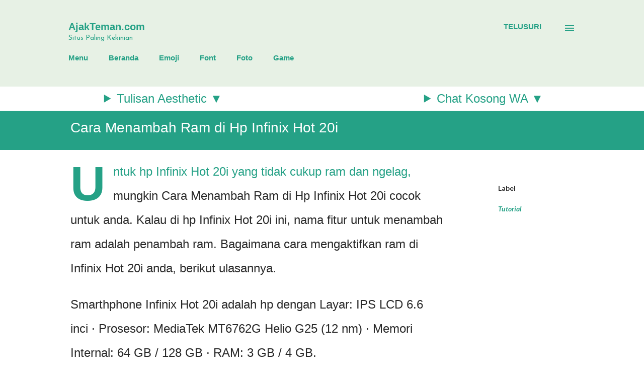

--- FILE ---
content_type: text/html; charset=UTF-8
request_url: https://www.ajakteman.com/2022/12/cara-menambah-ram-di-hp-infinix-hot-20i.html
body_size: 33922
content:
<!DOCTYPE html>
<html dir='ltr' lang='id' xmlns='http://www.w3.org/1999/xhtml' xmlns:b='http://www.google.com/2005/gml/b' xmlns:data='http://www.google.com/2005/gml/data' xmlns:expr='http://www.google.com/2005/gml/expr'>
<head>
<meta content='d8b3ec2ceae479b3' name='yandex-verification'/>
<script async='async' crossorigin='anonymous' src='https://pagead2.googlesyndication.com/pagead/js/adsbygoogle.js?client=ca-pub-4336866209196326'></script>
<!-- Google tag (gtag.js) -->
<script async='async' src='https://www.googletagmanager.com/gtag/js?id=G-KW736QZ6XC'></script>
<script>
  window.dataLayer = window.dataLayer || [];
  function gtag(){dataLayer.push(arguments);}
  gtag('js', new Date());

  gtag('config', 'G-KW736QZ6XC');
</script>
    
    <!-- Google Tag Manager -->
<script>(function(w,d,s,l,i){w[l]=w[l]||[];w[l].push({'gtm.start':
new Date().getTime(),event:'gtm.js'});var f=d.getElementsByTagName(s)[0],
j=d.createElement(s),dl=l!='dataLayer'?'&l='+l:'';j.async=true;j.src=
'https://www.googletagmanager.com/gtm.js?id='+i+dl;f.parentNode.insertBefore(j,f);
})(window,document,'script','dataLayer','GTM-WRCBWZP');</script>
<!-- End Google Tag Manager -->
    
    <meta content='width=device-width, initial-scale=1' name='viewport'/>
<title>Cara Menambah Ram di Hp Infinix Hot 20i </title>
<meta content='text/html; charset=UTF-8' http-equiv='Content-Type'/>
<!-- Chrome, Firefox OS and Opera -->
<meta content='#ffffff' name='theme-color'/>
<!-- Windows Phone -->
<meta content='#ffffff' name='msapplication-navbutton-color'/>
<meta content='blogger' name='generator'/>
<link href='https://www.ajakteman.com/favicon.ico' rel='icon' type='image/x-icon'/>
<link href='https://www.ajakteman.com/2022/12/cara-menambah-ram-di-hp-infinix-hot-20i.html' rel='canonical'/>
<link rel="alternate" type="application/atom+xml" title="AjakTeman.com - Atom" href="https://www.ajakteman.com/feeds/posts/default" />
<link rel="alternate" type="application/rss+xml" title="AjakTeman.com - RSS" href="https://www.ajakteman.com/feeds/posts/default?alt=rss" />
<link rel="service.post" type="application/atom+xml" title="AjakTeman.com - Atom" href="https://www.blogger.com/feeds/4206308285689034328/posts/default" />

<link rel="alternate" type="application/atom+xml" title="AjakTeman.com - Atom" href="https://www.ajakteman.com/feeds/6430878518279400493/comments/default" />
<!--Can't find substitution for tag [blog.ieCssRetrofitLinks]-->
<link href='https://i.ytimg.com/vi/8cqHgmBsx3s/maxresdefault.jpg' rel='image_src'/>
<meta content='https://www.ajakteman.com/2022/12/cara-menambah-ram-di-hp-infinix-hot-20i.html' property='og:url'/>
<meta content='Cara Menambah Ram di Hp Infinix Hot 20i ' property='og:title'/>
<meta content='   Untuk hp Infinix Hot 20i yang tidak cukup ram dan ngelag, mungkin Cara Menambah Ram di Hp Infinix Hot 20i cocok untuk anda. Kalau di hp I...' property='og:description'/>
<meta content='https://lh3.googleusercontent.com/blogger_img_proxy/AEn0k_v1Tyx_NSkzoHnvHqb1MDMhHl1I8wvyDcjDX0JkB1hJ8nhvVTYSnUsFQU3AAvQY-sOAGXucOrfsnbMEDx_UpNXzPzp0A-OwWIA5FTUppjIlDzBsX0gegA=w1200-h630-pd' property='og:image'/>
<style type='text/css'>@font-face{font-family:'Dancing Script';font-style:normal;font-weight:400;font-display:swap;src:url(//fonts.gstatic.com/s/dancingscript/v29/If2cXTr6YS-zF4S-kcSWSVi_sxjsohD9F50Ruu7BMSo3Rep8hNX6plRPjLo.woff2)format('woff2');unicode-range:U+0102-0103,U+0110-0111,U+0128-0129,U+0168-0169,U+01A0-01A1,U+01AF-01B0,U+0300-0301,U+0303-0304,U+0308-0309,U+0323,U+0329,U+1EA0-1EF9,U+20AB;}@font-face{font-family:'Dancing Script';font-style:normal;font-weight:400;font-display:swap;src:url(//fonts.gstatic.com/s/dancingscript/v29/If2cXTr6YS-zF4S-kcSWSVi_sxjsohD9F50Ruu7BMSo3ROp8hNX6plRPjLo.woff2)format('woff2');unicode-range:U+0100-02BA,U+02BD-02C5,U+02C7-02CC,U+02CE-02D7,U+02DD-02FF,U+0304,U+0308,U+0329,U+1D00-1DBF,U+1E00-1E9F,U+1EF2-1EFF,U+2020,U+20A0-20AB,U+20AD-20C0,U+2113,U+2C60-2C7F,U+A720-A7FF;}@font-face{font-family:'Dancing Script';font-style:normal;font-weight:400;font-display:swap;src:url(//fonts.gstatic.com/s/dancingscript/v29/If2cXTr6YS-zF4S-kcSWSVi_sxjsohD9F50Ruu7BMSo3Sup8hNX6plRP.woff2)format('woff2');unicode-range:U+0000-00FF,U+0131,U+0152-0153,U+02BB-02BC,U+02C6,U+02DA,U+02DC,U+0304,U+0308,U+0329,U+2000-206F,U+20AC,U+2122,U+2191,U+2193,U+2212,U+2215,U+FEFF,U+FFFD;}@font-face{font-family:'EB Garamond';font-style:italic;font-weight:600;font-display:swap;src:url(//fonts.gstatic.com/s/ebgaramond/v32/SlGFmQSNjdsmc35JDF1K5GRwUjcdlttVFm-rI7diR79wU6i1hGFJRvzr2Q.woff2)format('woff2');unicode-range:U+0460-052F,U+1C80-1C8A,U+20B4,U+2DE0-2DFF,U+A640-A69F,U+FE2E-FE2F;}@font-face{font-family:'EB Garamond';font-style:italic;font-weight:600;font-display:swap;src:url(//fonts.gstatic.com/s/ebgaramond/v32/SlGFmQSNjdsmc35JDF1K5GRwUjcdlttVFm-rI7diR795U6i1hGFJRvzr2Q.woff2)format('woff2');unicode-range:U+0301,U+0400-045F,U+0490-0491,U+04B0-04B1,U+2116;}@font-face{font-family:'EB Garamond';font-style:italic;font-weight:600;font-display:swap;src:url(//fonts.gstatic.com/s/ebgaramond/v32/SlGFmQSNjdsmc35JDF1K5GRwUjcdlttVFm-rI7diR79xU6i1hGFJRvzr2Q.woff2)format('woff2');unicode-range:U+1F00-1FFF;}@font-face{font-family:'EB Garamond';font-style:italic;font-weight:600;font-display:swap;src:url(//fonts.gstatic.com/s/ebgaramond/v32/SlGFmQSNjdsmc35JDF1K5GRwUjcdlttVFm-rI7diR79-U6i1hGFJRvzr2Q.woff2)format('woff2');unicode-range:U+0370-0377,U+037A-037F,U+0384-038A,U+038C,U+038E-03A1,U+03A3-03FF;}@font-face{font-family:'EB Garamond';font-style:italic;font-weight:600;font-display:swap;src:url(//fonts.gstatic.com/s/ebgaramond/v32/SlGFmQSNjdsmc35JDF1K5GRwUjcdlttVFm-rI7diR79yU6i1hGFJRvzr2Q.woff2)format('woff2');unicode-range:U+0102-0103,U+0110-0111,U+0128-0129,U+0168-0169,U+01A0-01A1,U+01AF-01B0,U+0300-0301,U+0303-0304,U+0308-0309,U+0323,U+0329,U+1EA0-1EF9,U+20AB;}@font-face{font-family:'EB Garamond';font-style:italic;font-weight:600;font-display:swap;src:url(//fonts.gstatic.com/s/ebgaramond/v32/SlGFmQSNjdsmc35JDF1K5GRwUjcdlttVFm-rI7diR79zU6i1hGFJRvzr2Q.woff2)format('woff2');unicode-range:U+0100-02BA,U+02BD-02C5,U+02C7-02CC,U+02CE-02D7,U+02DD-02FF,U+0304,U+0308,U+0329,U+1D00-1DBF,U+1E00-1E9F,U+1EF2-1EFF,U+2020,U+20A0-20AB,U+20AD-20C0,U+2113,U+2C60-2C7F,U+A720-A7FF;}@font-face{font-family:'EB Garamond';font-style:italic;font-weight:600;font-display:swap;src:url(//fonts.gstatic.com/s/ebgaramond/v32/SlGFmQSNjdsmc35JDF1K5GRwUjcdlttVFm-rI7diR799U6i1hGFJRvw.woff2)format('woff2');unicode-range:U+0000-00FF,U+0131,U+0152-0153,U+02BB-02BC,U+02C6,U+02DA,U+02DC,U+0304,U+0308,U+0329,U+2000-206F,U+20AC,U+2122,U+2191,U+2193,U+2212,U+2215,U+FEFF,U+FFFD;}@font-face{font-family:'EB Garamond';font-style:normal;font-weight:400;font-display:swap;src:url(//fonts.gstatic.com/s/ebgaramond/v32/SlGDmQSNjdsmc35JDF1K5E55YMjF_7DPuGi-6_RkCY9_WamXgHlIbvw.woff2)format('woff2');unicode-range:U+0460-052F,U+1C80-1C8A,U+20B4,U+2DE0-2DFF,U+A640-A69F,U+FE2E-FE2F;}@font-face{font-family:'EB Garamond';font-style:normal;font-weight:400;font-display:swap;src:url(//fonts.gstatic.com/s/ebgaramond/v32/SlGDmQSNjdsmc35JDF1K5E55YMjF_7DPuGi-6_RkAI9_WamXgHlIbvw.woff2)format('woff2');unicode-range:U+0301,U+0400-045F,U+0490-0491,U+04B0-04B1,U+2116;}@font-face{font-family:'EB Garamond';font-style:normal;font-weight:400;font-display:swap;src:url(//fonts.gstatic.com/s/ebgaramond/v32/SlGDmQSNjdsmc35JDF1K5E55YMjF_7DPuGi-6_RkCI9_WamXgHlIbvw.woff2)format('woff2');unicode-range:U+1F00-1FFF;}@font-face{font-family:'EB Garamond';font-style:normal;font-weight:400;font-display:swap;src:url(//fonts.gstatic.com/s/ebgaramond/v32/SlGDmQSNjdsmc35JDF1K5E55YMjF_7DPuGi-6_RkB49_WamXgHlIbvw.woff2)format('woff2');unicode-range:U+0370-0377,U+037A-037F,U+0384-038A,U+038C,U+038E-03A1,U+03A3-03FF;}@font-face{font-family:'EB Garamond';font-style:normal;font-weight:400;font-display:swap;src:url(//fonts.gstatic.com/s/ebgaramond/v32/SlGDmQSNjdsmc35JDF1K5E55YMjF_7DPuGi-6_RkC49_WamXgHlIbvw.woff2)format('woff2');unicode-range:U+0102-0103,U+0110-0111,U+0128-0129,U+0168-0169,U+01A0-01A1,U+01AF-01B0,U+0300-0301,U+0303-0304,U+0308-0309,U+0323,U+0329,U+1EA0-1EF9,U+20AB;}@font-face{font-family:'EB Garamond';font-style:normal;font-weight:400;font-display:swap;src:url(//fonts.gstatic.com/s/ebgaramond/v32/SlGDmQSNjdsmc35JDF1K5E55YMjF_7DPuGi-6_RkCo9_WamXgHlIbvw.woff2)format('woff2');unicode-range:U+0100-02BA,U+02BD-02C5,U+02C7-02CC,U+02CE-02D7,U+02DD-02FF,U+0304,U+0308,U+0329,U+1D00-1DBF,U+1E00-1E9F,U+1EF2-1EFF,U+2020,U+20A0-20AB,U+20AD-20C0,U+2113,U+2C60-2C7F,U+A720-A7FF;}@font-face{font-family:'EB Garamond';font-style:normal;font-weight:400;font-display:swap;src:url(//fonts.gstatic.com/s/ebgaramond/v32/SlGDmQSNjdsmc35JDF1K5E55YMjF_7DPuGi-6_RkBI9_WamXgHlI.woff2)format('woff2');unicode-range:U+0000-00FF,U+0131,U+0152-0153,U+02BB-02BC,U+02C6,U+02DA,U+02DC,U+0304,U+0308,U+0329,U+2000-206F,U+20AC,U+2122,U+2191,U+2193,U+2212,U+2215,U+FEFF,U+FFFD;}@font-face{font-family:'Josefin Sans';font-style:normal;font-weight:400;font-display:swap;src:url(//fonts.gstatic.com/s/josefinsans/v34/Qw3PZQNVED7rKGKxtqIqX5E-AVSJrOCfjY46_DjQbMlhLybpUVzEEaq2.woff2)format('woff2');unicode-range:U+0102-0103,U+0110-0111,U+0128-0129,U+0168-0169,U+01A0-01A1,U+01AF-01B0,U+0300-0301,U+0303-0304,U+0308-0309,U+0323,U+0329,U+1EA0-1EF9,U+20AB;}@font-face{font-family:'Josefin Sans';font-style:normal;font-weight:400;font-display:swap;src:url(//fonts.gstatic.com/s/josefinsans/v34/Qw3PZQNVED7rKGKxtqIqX5E-AVSJrOCfjY46_DjQbMhhLybpUVzEEaq2.woff2)format('woff2');unicode-range:U+0100-02BA,U+02BD-02C5,U+02C7-02CC,U+02CE-02D7,U+02DD-02FF,U+0304,U+0308,U+0329,U+1D00-1DBF,U+1E00-1E9F,U+1EF2-1EFF,U+2020,U+20A0-20AB,U+20AD-20C0,U+2113,U+2C60-2C7F,U+A720-A7FF;}@font-face{font-family:'Josefin Sans';font-style:normal;font-weight:400;font-display:swap;src:url(//fonts.gstatic.com/s/josefinsans/v34/Qw3PZQNVED7rKGKxtqIqX5E-AVSJrOCfjY46_DjQbMZhLybpUVzEEQ.woff2)format('woff2');unicode-range:U+0000-00FF,U+0131,U+0152-0153,U+02BB-02BC,U+02C6,U+02DA,U+02DC,U+0304,U+0308,U+0329,U+2000-206F,U+20AC,U+2122,U+2191,U+2193,U+2212,U+2215,U+FEFF,U+FFFD;}@font-face{font-family:'Lato';font-style:italic;font-weight:700;font-display:swap;src:url(//fonts.gstatic.com/s/lato/v25/S6u_w4BMUTPHjxsI5wq_FQftx9897sxZ.woff2)format('woff2');unicode-range:U+0100-02BA,U+02BD-02C5,U+02C7-02CC,U+02CE-02D7,U+02DD-02FF,U+0304,U+0308,U+0329,U+1D00-1DBF,U+1E00-1E9F,U+1EF2-1EFF,U+2020,U+20A0-20AB,U+20AD-20C0,U+2113,U+2C60-2C7F,U+A720-A7FF;}@font-face{font-family:'Lato';font-style:italic;font-weight:700;font-display:swap;src:url(//fonts.gstatic.com/s/lato/v25/S6u_w4BMUTPHjxsI5wq_Gwftx9897g.woff2)format('woff2');unicode-range:U+0000-00FF,U+0131,U+0152-0153,U+02BB-02BC,U+02C6,U+02DA,U+02DC,U+0304,U+0308,U+0329,U+2000-206F,U+20AC,U+2122,U+2191,U+2193,U+2212,U+2215,U+FEFF,U+FFFD;}@font-face{font-family:'Lato';font-style:normal;font-weight:400;font-display:swap;src:url(//fonts.gstatic.com/s/lato/v25/S6uyw4BMUTPHjxAwXiWtFCfQ7A.woff2)format('woff2');unicode-range:U+0100-02BA,U+02BD-02C5,U+02C7-02CC,U+02CE-02D7,U+02DD-02FF,U+0304,U+0308,U+0329,U+1D00-1DBF,U+1E00-1E9F,U+1EF2-1EFF,U+2020,U+20A0-20AB,U+20AD-20C0,U+2113,U+2C60-2C7F,U+A720-A7FF;}@font-face{font-family:'Lato';font-style:normal;font-weight:400;font-display:swap;src:url(//fonts.gstatic.com/s/lato/v25/S6uyw4BMUTPHjx4wXiWtFCc.woff2)format('woff2');unicode-range:U+0000-00FF,U+0131,U+0152-0153,U+02BB-02BC,U+02C6,U+02DA,U+02DC,U+0304,U+0308,U+0329,U+2000-206F,U+20AC,U+2122,U+2191,U+2193,U+2212,U+2215,U+FEFF,U+FFFD;}@font-face{font-family:'Lato';font-style:normal;font-weight:700;font-display:swap;src:url(//fonts.gstatic.com/s/lato/v25/S6u9w4BMUTPHh6UVSwaPGQ3q5d0N7w.woff2)format('woff2');unicode-range:U+0100-02BA,U+02BD-02C5,U+02C7-02CC,U+02CE-02D7,U+02DD-02FF,U+0304,U+0308,U+0329,U+1D00-1DBF,U+1E00-1E9F,U+1EF2-1EFF,U+2020,U+20A0-20AB,U+20AD-20C0,U+2113,U+2C60-2C7F,U+A720-A7FF;}@font-face{font-family:'Lato';font-style:normal;font-weight:700;font-display:swap;src:url(//fonts.gstatic.com/s/lato/v25/S6u9w4BMUTPHh6UVSwiPGQ3q5d0.woff2)format('woff2');unicode-range:U+0000-00FF,U+0131,U+0152-0153,U+02BB-02BC,U+02C6,U+02DA,U+02DC,U+0304,U+0308,U+0329,U+2000-206F,U+20AC,U+2122,U+2191,U+2193,U+2212,U+2215,U+FEFF,U+FFFD;}@font-face{font-family:'Lato';font-style:normal;font-weight:900;font-display:swap;src:url(//fonts.gstatic.com/s/lato/v25/S6u9w4BMUTPHh50XSwaPGQ3q5d0N7w.woff2)format('woff2');unicode-range:U+0100-02BA,U+02BD-02C5,U+02C7-02CC,U+02CE-02D7,U+02DD-02FF,U+0304,U+0308,U+0329,U+1D00-1DBF,U+1E00-1E9F,U+1EF2-1EFF,U+2020,U+20A0-20AB,U+20AD-20C0,U+2113,U+2C60-2C7F,U+A720-A7FF;}@font-face{font-family:'Lato';font-style:normal;font-weight:900;font-display:swap;src:url(//fonts.gstatic.com/s/lato/v25/S6u9w4BMUTPHh50XSwiPGQ3q5d0.woff2)format('woff2');unicode-range:U+0000-00FF,U+0131,U+0152-0153,U+02BB-02BC,U+02C6,U+02DA,U+02DC,U+0304,U+0308,U+0329,U+2000-206F,U+20AC,U+2122,U+2191,U+2193,U+2212,U+2215,U+FEFF,U+FFFD;}@font-face{font-family:'Lora';font-style:normal;font-weight:400;font-display:swap;src:url(//fonts.gstatic.com/s/lora/v37/0QI6MX1D_JOuGQbT0gvTJPa787weuxJMkq18ndeYxZ2JTg.woff2)format('woff2');unicode-range:U+0460-052F,U+1C80-1C8A,U+20B4,U+2DE0-2DFF,U+A640-A69F,U+FE2E-FE2F;}@font-face{font-family:'Lora';font-style:normal;font-weight:400;font-display:swap;src:url(//fonts.gstatic.com/s/lora/v37/0QI6MX1D_JOuGQbT0gvTJPa787weuxJFkq18ndeYxZ2JTg.woff2)format('woff2');unicode-range:U+0301,U+0400-045F,U+0490-0491,U+04B0-04B1,U+2116;}@font-face{font-family:'Lora';font-style:normal;font-weight:400;font-display:swap;src:url(//fonts.gstatic.com/s/lora/v37/0QI6MX1D_JOuGQbT0gvTJPa787weuxI9kq18ndeYxZ2JTg.woff2)format('woff2');unicode-range:U+0302-0303,U+0305,U+0307-0308,U+0310,U+0312,U+0315,U+031A,U+0326-0327,U+032C,U+032F-0330,U+0332-0333,U+0338,U+033A,U+0346,U+034D,U+0391-03A1,U+03A3-03A9,U+03B1-03C9,U+03D1,U+03D5-03D6,U+03F0-03F1,U+03F4-03F5,U+2016-2017,U+2034-2038,U+203C,U+2040,U+2043,U+2047,U+2050,U+2057,U+205F,U+2070-2071,U+2074-208E,U+2090-209C,U+20D0-20DC,U+20E1,U+20E5-20EF,U+2100-2112,U+2114-2115,U+2117-2121,U+2123-214F,U+2190,U+2192,U+2194-21AE,U+21B0-21E5,U+21F1-21F2,U+21F4-2211,U+2213-2214,U+2216-22FF,U+2308-230B,U+2310,U+2319,U+231C-2321,U+2336-237A,U+237C,U+2395,U+239B-23B7,U+23D0,U+23DC-23E1,U+2474-2475,U+25AF,U+25B3,U+25B7,U+25BD,U+25C1,U+25CA,U+25CC,U+25FB,U+266D-266F,U+27C0-27FF,U+2900-2AFF,U+2B0E-2B11,U+2B30-2B4C,U+2BFE,U+3030,U+FF5B,U+FF5D,U+1D400-1D7FF,U+1EE00-1EEFF;}@font-face{font-family:'Lora';font-style:normal;font-weight:400;font-display:swap;src:url(//fonts.gstatic.com/s/lora/v37/0QI6MX1D_JOuGQbT0gvTJPa787weuxIvkq18ndeYxZ2JTg.woff2)format('woff2');unicode-range:U+0001-000C,U+000E-001F,U+007F-009F,U+20DD-20E0,U+20E2-20E4,U+2150-218F,U+2190,U+2192,U+2194-2199,U+21AF,U+21E6-21F0,U+21F3,U+2218-2219,U+2299,U+22C4-22C6,U+2300-243F,U+2440-244A,U+2460-24FF,U+25A0-27BF,U+2800-28FF,U+2921-2922,U+2981,U+29BF,U+29EB,U+2B00-2BFF,U+4DC0-4DFF,U+FFF9-FFFB,U+10140-1018E,U+10190-1019C,U+101A0,U+101D0-101FD,U+102E0-102FB,U+10E60-10E7E,U+1D2C0-1D2D3,U+1D2E0-1D37F,U+1F000-1F0FF,U+1F100-1F1AD,U+1F1E6-1F1FF,U+1F30D-1F30F,U+1F315,U+1F31C,U+1F31E,U+1F320-1F32C,U+1F336,U+1F378,U+1F37D,U+1F382,U+1F393-1F39F,U+1F3A7-1F3A8,U+1F3AC-1F3AF,U+1F3C2,U+1F3C4-1F3C6,U+1F3CA-1F3CE,U+1F3D4-1F3E0,U+1F3ED,U+1F3F1-1F3F3,U+1F3F5-1F3F7,U+1F408,U+1F415,U+1F41F,U+1F426,U+1F43F,U+1F441-1F442,U+1F444,U+1F446-1F449,U+1F44C-1F44E,U+1F453,U+1F46A,U+1F47D,U+1F4A3,U+1F4B0,U+1F4B3,U+1F4B9,U+1F4BB,U+1F4BF,U+1F4C8-1F4CB,U+1F4D6,U+1F4DA,U+1F4DF,U+1F4E3-1F4E6,U+1F4EA-1F4ED,U+1F4F7,U+1F4F9-1F4FB,U+1F4FD-1F4FE,U+1F503,U+1F507-1F50B,U+1F50D,U+1F512-1F513,U+1F53E-1F54A,U+1F54F-1F5FA,U+1F610,U+1F650-1F67F,U+1F687,U+1F68D,U+1F691,U+1F694,U+1F698,U+1F6AD,U+1F6B2,U+1F6B9-1F6BA,U+1F6BC,U+1F6C6-1F6CF,U+1F6D3-1F6D7,U+1F6E0-1F6EA,U+1F6F0-1F6F3,U+1F6F7-1F6FC,U+1F700-1F7FF,U+1F800-1F80B,U+1F810-1F847,U+1F850-1F859,U+1F860-1F887,U+1F890-1F8AD,U+1F8B0-1F8BB,U+1F8C0-1F8C1,U+1F900-1F90B,U+1F93B,U+1F946,U+1F984,U+1F996,U+1F9E9,U+1FA00-1FA6F,U+1FA70-1FA7C,U+1FA80-1FA89,U+1FA8F-1FAC6,U+1FACE-1FADC,U+1FADF-1FAE9,U+1FAF0-1FAF8,U+1FB00-1FBFF;}@font-face{font-family:'Lora';font-style:normal;font-weight:400;font-display:swap;src:url(//fonts.gstatic.com/s/lora/v37/0QI6MX1D_JOuGQbT0gvTJPa787weuxJOkq18ndeYxZ2JTg.woff2)format('woff2');unicode-range:U+0102-0103,U+0110-0111,U+0128-0129,U+0168-0169,U+01A0-01A1,U+01AF-01B0,U+0300-0301,U+0303-0304,U+0308-0309,U+0323,U+0329,U+1EA0-1EF9,U+20AB;}@font-face{font-family:'Lora';font-style:normal;font-weight:400;font-display:swap;src:url(//fonts.gstatic.com/s/lora/v37/0QI6MX1D_JOuGQbT0gvTJPa787weuxJPkq18ndeYxZ2JTg.woff2)format('woff2');unicode-range:U+0100-02BA,U+02BD-02C5,U+02C7-02CC,U+02CE-02D7,U+02DD-02FF,U+0304,U+0308,U+0329,U+1D00-1DBF,U+1E00-1E9F,U+1EF2-1EFF,U+2020,U+20A0-20AB,U+20AD-20C0,U+2113,U+2C60-2C7F,U+A720-A7FF;}@font-face{font-family:'Lora';font-style:normal;font-weight:400;font-display:swap;src:url(//fonts.gstatic.com/s/lora/v37/0QI6MX1D_JOuGQbT0gvTJPa787weuxJBkq18ndeYxZ0.woff2)format('woff2');unicode-range:U+0000-00FF,U+0131,U+0152-0153,U+02BB-02BC,U+02C6,U+02DA,U+02DC,U+0304,U+0308,U+0329,U+2000-206F,U+20AC,U+2122,U+2191,U+2193,U+2212,U+2215,U+FEFF,U+FFFD;}@font-face{font-family:'Open Sans';font-style:italic;font-weight:600;font-stretch:100%;font-display:swap;src:url(//fonts.gstatic.com/s/opensans/v44/memtYaGs126MiZpBA-UFUIcVXSCEkx2cmqvXlWqWtE6FxZCJgvAQ.woff2)format('woff2');unicode-range:U+0460-052F,U+1C80-1C8A,U+20B4,U+2DE0-2DFF,U+A640-A69F,U+FE2E-FE2F;}@font-face{font-family:'Open Sans';font-style:italic;font-weight:600;font-stretch:100%;font-display:swap;src:url(//fonts.gstatic.com/s/opensans/v44/memtYaGs126MiZpBA-UFUIcVXSCEkx2cmqvXlWqWvU6FxZCJgvAQ.woff2)format('woff2');unicode-range:U+0301,U+0400-045F,U+0490-0491,U+04B0-04B1,U+2116;}@font-face{font-family:'Open Sans';font-style:italic;font-weight:600;font-stretch:100%;font-display:swap;src:url(//fonts.gstatic.com/s/opensans/v44/memtYaGs126MiZpBA-UFUIcVXSCEkx2cmqvXlWqWtU6FxZCJgvAQ.woff2)format('woff2');unicode-range:U+1F00-1FFF;}@font-face{font-family:'Open Sans';font-style:italic;font-weight:600;font-stretch:100%;font-display:swap;src:url(//fonts.gstatic.com/s/opensans/v44/memtYaGs126MiZpBA-UFUIcVXSCEkx2cmqvXlWqWuk6FxZCJgvAQ.woff2)format('woff2');unicode-range:U+0370-0377,U+037A-037F,U+0384-038A,U+038C,U+038E-03A1,U+03A3-03FF;}@font-face{font-family:'Open Sans';font-style:italic;font-weight:600;font-stretch:100%;font-display:swap;src:url(//fonts.gstatic.com/s/opensans/v44/memtYaGs126MiZpBA-UFUIcVXSCEkx2cmqvXlWqWu06FxZCJgvAQ.woff2)format('woff2');unicode-range:U+0307-0308,U+0590-05FF,U+200C-2010,U+20AA,U+25CC,U+FB1D-FB4F;}@font-face{font-family:'Open Sans';font-style:italic;font-weight:600;font-stretch:100%;font-display:swap;src:url(//fonts.gstatic.com/s/opensans/v44/memtYaGs126MiZpBA-UFUIcVXSCEkx2cmqvXlWqWxU6FxZCJgvAQ.woff2)format('woff2');unicode-range:U+0302-0303,U+0305,U+0307-0308,U+0310,U+0312,U+0315,U+031A,U+0326-0327,U+032C,U+032F-0330,U+0332-0333,U+0338,U+033A,U+0346,U+034D,U+0391-03A1,U+03A3-03A9,U+03B1-03C9,U+03D1,U+03D5-03D6,U+03F0-03F1,U+03F4-03F5,U+2016-2017,U+2034-2038,U+203C,U+2040,U+2043,U+2047,U+2050,U+2057,U+205F,U+2070-2071,U+2074-208E,U+2090-209C,U+20D0-20DC,U+20E1,U+20E5-20EF,U+2100-2112,U+2114-2115,U+2117-2121,U+2123-214F,U+2190,U+2192,U+2194-21AE,U+21B0-21E5,U+21F1-21F2,U+21F4-2211,U+2213-2214,U+2216-22FF,U+2308-230B,U+2310,U+2319,U+231C-2321,U+2336-237A,U+237C,U+2395,U+239B-23B7,U+23D0,U+23DC-23E1,U+2474-2475,U+25AF,U+25B3,U+25B7,U+25BD,U+25C1,U+25CA,U+25CC,U+25FB,U+266D-266F,U+27C0-27FF,U+2900-2AFF,U+2B0E-2B11,U+2B30-2B4C,U+2BFE,U+3030,U+FF5B,U+FF5D,U+1D400-1D7FF,U+1EE00-1EEFF;}@font-face{font-family:'Open Sans';font-style:italic;font-weight:600;font-stretch:100%;font-display:swap;src:url(//fonts.gstatic.com/s/opensans/v44/memtYaGs126MiZpBA-UFUIcVXSCEkx2cmqvXlWqW106FxZCJgvAQ.woff2)format('woff2');unicode-range:U+0001-000C,U+000E-001F,U+007F-009F,U+20DD-20E0,U+20E2-20E4,U+2150-218F,U+2190,U+2192,U+2194-2199,U+21AF,U+21E6-21F0,U+21F3,U+2218-2219,U+2299,U+22C4-22C6,U+2300-243F,U+2440-244A,U+2460-24FF,U+25A0-27BF,U+2800-28FF,U+2921-2922,U+2981,U+29BF,U+29EB,U+2B00-2BFF,U+4DC0-4DFF,U+FFF9-FFFB,U+10140-1018E,U+10190-1019C,U+101A0,U+101D0-101FD,U+102E0-102FB,U+10E60-10E7E,U+1D2C0-1D2D3,U+1D2E0-1D37F,U+1F000-1F0FF,U+1F100-1F1AD,U+1F1E6-1F1FF,U+1F30D-1F30F,U+1F315,U+1F31C,U+1F31E,U+1F320-1F32C,U+1F336,U+1F378,U+1F37D,U+1F382,U+1F393-1F39F,U+1F3A7-1F3A8,U+1F3AC-1F3AF,U+1F3C2,U+1F3C4-1F3C6,U+1F3CA-1F3CE,U+1F3D4-1F3E0,U+1F3ED,U+1F3F1-1F3F3,U+1F3F5-1F3F7,U+1F408,U+1F415,U+1F41F,U+1F426,U+1F43F,U+1F441-1F442,U+1F444,U+1F446-1F449,U+1F44C-1F44E,U+1F453,U+1F46A,U+1F47D,U+1F4A3,U+1F4B0,U+1F4B3,U+1F4B9,U+1F4BB,U+1F4BF,U+1F4C8-1F4CB,U+1F4D6,U+1F4DA,U+1F4DF,U+1F4E3-1F4E6,U+1F4EA-1F4ED,U+1F4F7,U+1F4F9-1F4FB,U+1F4FD-1F4FE,U+1F503,U+1F507-1F50B,U+1F50D,U+1F512-1F513,U+1F53E-1F54A,U+1F54F-1F5FA,U+1F610,U+1F650-1F67F,U+1F687,U+1F68D,U+1F691,U+1F694,U+1F698,U+1F6AD,U+1F6B2,U+1F6B9-1F6BA,U+1F6BC,U+1F6C6-1F6CF,U+1F6D3-1F6D7,U+1F6E0-1F6EA,U+1F6F0-1F6F3,U+1F6F7-1F6FC,U+1F700-1F7FF,U+1F800-1F80B,U+1F810-1F847,U+1F850-1F859,U+1F860-1F887,U+1F890-1F8AD,U+1F8B0-1F8BB,U+1F8C0-1F8C1,U+1F900-1F90B,U+1F93B,U+1F946,U+1F984,U+1F996,U+1F9E9,U+1FA00-1FA6F,U+1FA70-1FA7C,U+1FA80-1FA89,U+1FA8F-1FAC6,U+1FACE-1FADC,U+1FADF-1FAE9,U+1FAF0-1FAF8,U+1FB00-1FBFF;}@font-face{font-family:'Open Sans';font-style:italic;font-weight:600;font-stretch:100%;font-display:swap;src:url(//fonts.gstatic.com/s/opensans/v44/memtYaGs126MiZpBA-UFUIcVXSCEkx2cmqvXlWqWtk6FxZCJgvAQ.woff2)format('woff2');unicode-range:U+0102-0103,U+0110-0111,U+0128-0129,U+0168-0169,U+01A0-01A1,U+01AF-01B0,U+0300-0301,U+0303-0304,U+0308-0309,U+0323,U+0329,U+1EA0-1EF9,U+20AB;}@font-face{font-family:'Open Sans';font-style:italic;font-weight:600;font-stretch:100%;font-display:swap;src:url(//fonts.gstatic.com/s/opensans/v44/memtYaGs126MiZpBA-UFUIcVXSCEkx2cmqvXlWqWt06FxZCJgvAQ.woff2)format('woff2');unicode-range:U+0100-02BA,U+02BD-02C5,U+02C7-02CC,U+02CE-02D7,U+02DD-02FF,U+0304,U+0308,U+0329,U+1D00-1DBF,U+1E00-1E9F,U+1EF2-1EFF,U+2020,U+20A0-20AB,U+20AD-20C0,U+2113,U+2C60-2C7F,U+A720-A7FF;}@font-face{font-family:'Open Sans';font-style:italic;font-weight:600;font-stretch:100%;font-display:swap;src:url(//fonts.gstatic.com/s/opensans/v44/memtYaGs126MiZpBA-UFUIcVXSCEkx2cmqvXlWqWuU6FxZCJgg.woff2)format('woff2');unicode-range:U+0000-00FF,U+0131,U+0152-0153,U+02BB-02BC,U+02C6,U+02DA,U+02DC,U+0304,U+0308,U+0329,U+2000-206F,U+20AC,U+2122,U+2191,U+2193,U+2212,U+2215,U+FEFF,U+FFFD;}@font-face{font-family:'Open Sans';font-style:italic;font-weight:800;font-stretch:100%;font-display:swap;src:url(//fonts.gstatic.com/s/opensans/v44/memtYaGs126MiZpBA-UFUIcVXSCEkx2cmqvXlWqWtE6FxZCJgvAQ.woff2)format('woff2');unicode-range:U+0460-052F,U+1C80-1C8A,U+20B4,U+2DE0-2DFF,U+A640-A69F,U+FE2E-FE2F;}@font-face{font-family:'Open Sans';font-style:italic;font-weight:800;font-stretch:100%;font-display:swap;src:url(//fonts.gstatic.com/s/opensans/v44/memtYaGs126MiZpBA-UFUIcVXSCEkx2cmqvXlWqWvU6FxZCJgvAQ.woff2)format('woff2');unicode-range:U+0301,U+0400-045F,U+0490-0491,U+04B0-04B1,U+2116;}@font-face{font-family:'Open Sans';font-style:italic;font-weight:800;font-stretch:100%;font-display:swap;src:url(//fonts.gstatic.com/s/opensans/v44/memtYaGs126MiZpBA-UFUIcVXSCEkx2cmqvXlWqWtU6FxZCJgvAQ.woff2)format('woff2');unicode-range:U+1F00-1FFF;}@font-face{font-family:'Open Sans';font-style:italic;font-weight:800;font-stretch:100%;font-display:swap;src:url(//fonts.gstatic.com/s/opensans/v44/memtYaGs126MiZpBA-UFUIcVXSCEkx2cmqvXlWqWuk6FxZCJgvAQ.woff2)format('woff2');unicode-range:U+0370-0377,U+037A-037F,U+0384-038A,U+038C,U+038E-03A1,U+03A3-03FF;}@font-face{font-family:'Open Sans';font-style:italic;font-weight:800;font-stretch:100%;font-display:swap;src:url(//fonts.gstatic.com/s/opensans/v44/memtYaGs126MiZpBA-UFUIcVXSCEkx2cmqvXlWqWu06FxZCJgvAQ.woff2)format('woff2');unicode-range:U+0307-0308,U+0590-05FF,U+200C-2010,U+20AA,U+25CC,U+FB1D-FB4F;}@font-face{font-family:'Open Sans';font-style:italic;font-weight:800;font-stretch:100%;font-display:swap;src:url(//fonts.gstatic.com/s/opensans/v44/memtYaGs126MiZpBA-UFUIcVXSCEkx2cmqvXlWqWxU6FxZCJgvAQ.woff2)format('woff2');unicode-range:U+0302-0303,U+0305,U+0307-0308,U+0310,U+0312,U+0315,U+031A,U+0326-0327,U+032C,U+032F-0330,U+0332-0333,U+0338,U+033A,U+0346,U+034D,U+0391-03A1,U+03A3-03A9,U+03B1-03C9,U+03D1,U+03D5-03D6,U+03F0-03F1,U+03F4-03F5,U+2016-2017,U+2034-2038,U+203C,U+2040,U+2043,U+2047,U+2050,U+2057,U+205F,U+2070-2071,U+2074-208E,U+2090-209C,U+20D0-20DC,U+20E1,U+20E5-20EF,U+2100-2112,U+2114-2115,U+2117-2121,U+2123-214F,U+2190,U+2192,U+2194-21AE,U+21B0-21E5,U+21F1-21F2,U+21F4-2211,U+2213-2214,U+2216-22FF,U+2308-230B,U+2310,U+2319,U+231C-2321,U+2336-237A,U+237C,U+2395,U+239B-23B7,U+23D0,U+23DC-23E1,U+2474-2475,U+25AF,U+25B3,U+25B7,U+25BD,U+25C1,U+25CA,U+25CC,U+25FB,U+266D-266F,U+27C0-27FF,U+2900-2AFF,U+2B0E-2B11,U+2B30-2B4C,U+2BFE,U+3030,U+FF5B,U+FF5D,U+1D400-1D7FF,U+1EE00-1EEFF;}@font-face{font-family:'Open Sans';font-style:italic;font-weight:800;font-stretch:100%;font-display:swap;src:url(//fonts.gstatic.com/s/opensans/v44/memtYaGs126MiZpBA-UFUIcVXSCEkx2cmqvXlWqW106FxZCJgvAQ.woff2)format('woff2');unicode-range:U+0001-000C,U+000E-001F,U+007F-009F,U+20DD-20E0,U+20E2-20E4,U+2150-218F,U+2190,U+2192,U+2194-2199,U+21AF,U+21E6-21F0,U+21F3,U+2218-2219,U+2299,U+22C4-22C6,U+2300-243F,U+2440-244A,U+2460-24FF,U+25A0-27BF,U+2800-28FF,U+2921-2922,U+2981,U+29BF,U+29EB,U+2B00-2BFF,U+4DC0-4DFF,U+FFF9-FFFB,U+10140-1018E,U+10190-1019C,U+101A0,U+101D0-101FD,U+102E0-102FB,U+10E60-10E7E,U+1D2C0-1D2D3,U+1D2E0-1D37F,U+1F000-1F0FF,U+1F100-1F1AD,U+1F1E6-1F1FF,U+1F30D-1F30F,U+1F315,U+1F31C,U+1F31E,U+1F320-1F32C,U+1F336,U+1F378,U+1F37D,U+1F382,U+1F393-1F39F,U+1F3A7-1F3A8,U+1F3AC-1F3AF,U+1F3C2,U+1F3C4-1F3C6,U+1F3CA-1F3CE,U+1F3D4-1F3E0,U+1F3ED,U+1F3F1-1F3F3,U+1F3F5-1F3F7,U+1F408,U+1F415,U+1F41F,U+1F426,U+1F43F,U+1F441-1F442,U+1F444,U+1F446-1F449,U+1F44C-1F44E,U+1F453,U+1F46A,U+1F47D,U+1F4A3,U+1F4B0,U+1F4B3,U+1F4B9,U+1F4BB,U+1F4BF,U+1F4C8-1F4CB,U+1F4D6,U+1F4DA,U+1F4DF,U+1F4E3-1F4E6,U+1F4EA-1F4ED,U+1F4F7,U+1F4F9-1F4FB,U+1F4FD-1F4FE,U+1F503,U+1F507-1F50B,U+1F50D,U+1F512-1F513,U+1F53E-1F54A,U+1F54F-1F5FA,U+1F610,U+1F650-1F67F,U+1F687,U+1F68D,U+1F691,U+1F694,U+1F698,U+1F6AD,U+1F6B2,U+1F6B9-1F6BA,U+1F6BC,U+1F6C6-1F6CF,U+1F6D3-1F6D7,U+1F6E0-1F6EA,U+1F6F0-1F6F3,U+1F6F7-1F6FC,U+1F700-1F7FF,U+1F800-1F80B,U+1F810-1F847,U+1F850-1F859,U+1F860-1F887,U+1F890-1F8AD,U+1F8B0-1F8BB,U+1F8C0-1F8C1,U+1F900-1F90B,U+1F93B,U+1F946,U+1F984,U+1F996,U+1F9E9,U+1FA00-1FA6F,U+1FA70-1FA7C,U+1FA80-1FA89,U+1FA8F-1FAC6,U+1FACE-1FADC,U+1FADF-1FAE9,U+1FAF0-1FAF8,U+1FB00-1FBFF;}@font-face{font-family:'Open Sans';font-style:italic;font-weight:800;font-stretch:100%;font-display:swap;src:url(//fonts.gstatic.com/s/opensans/v44/memtYaGs126MiZpBA-UFUIcVXSCEkx2cmqvXlWqWtk6FxZCJgvAQ.woff2)format('woff2');unicode-range:U+0102-0103,U+0110-0111,U+0128-0129,U+0168-0169,U+01A0-01A1,U+01AF-01B0,U+0300-0301,U+0303-0304,U+0308-0309,U+0323,U+0329,U+1EA0-1EF9,U+20AB;}@font-face{font-family:'Open Sans';font-style:italic;font-weight:800;font-stretch:100%;font-display:swap;src:url(//fonts.gstatic.com/s/opensans/v44/memtYaGs126MiZpBA-UFUIcVXSCEkx2cmqvXlWqWt06FxZCJgvAQ.woff2)format('woff2');unicode-range:U+0100-02BA,U+02BD-02C5,U+02C7-02CC,U+02CE-02D7,U+02DD-02FF,U+0304,U+0308,U+0329,U+1D00-1DBF,U+1E00-1E9F,U+1EF2-1EFF,U+2020,U+20A0-20AB,U+20AD-20C0,U+2113,U+2C60-2C7F,U+A720-A7FF;}@font-face{font-family:'Open Sans';font-style:italic;font-weight:800;font-stretch:100%;font-display:swap;src:url(//fonts.gstatic.com/s/opensans/v44/memtYaGs126MiZpBA-UFUIcVXSCEkx2cmqvXlWqWuU6FxZCJgg.woff2)format('woff2');unicode-range:U+0000-00FF,U+0131,U+0152-0153,U+02BB-02BC,U+02C6,U+02DA,U+02DC,U+0304,U+0308,U+0329,U+2000-206F,U+20AC,U+2122,U+2191,U+2193,U+2212,U+2215,U+FEFF,U+FFFD;}@font-face{font-family:'Open Sans';font-style:normal;font-weight:400;font-stretch:100%;font-display:swap;src:url(//fonts.gstatic.com/s/opensans/v44/memvYaGs126MiZpBA-UvWbX2vVnXBbObj2OVTSKmu0SC55K5gw.woff2)format('woff2');unicode-range:U+0460-052F,U+1C80-1C8A,U+20B4,U+2DE0-2DFF,U+A640-A69F,U+FE2E-FE2F;}@font-face{font-family:'Open Sans';font-style:normal;font-weight:400;font-stretch:100%;font-display:swap;src:url(//fonts.gstatic.com/s/opensans/v44/memvYaGs126MiZpBA-UvWbX2vVnXBbObj2OVTSumu0SC55K5gw.woff2)format('woff2');unicode-range:U+0301,U+0400-045F,U+0490-0491,U+04B0-04B1,U+2116;}@font-face{font-family:'Open Sans';font-style:normal;font-weight:400;font-stretch:100%;font-display:swap;src:url(//fonts.gstatic.com/s/opensans/v44/memvYaGs126MiZpBA-UvWbX2vVnXBbObj2OVTSOmu0SC55K5gw.woff2)format('woff2');unicode-range:U+1F00-1FFF;}@font-face{font-family:'Open Sans';font-style:normal;font-weight:400;font-stretch:100%;font-display:swap;src:url(//fonts.gstatic.com/s/opensans/v44/memvYaGs126MiZpBA-UvWbX2vVnXBbObj2OVTSymu0SC55K5gw.woff2)format('woff2');unicode-range:U+0370-0377,U+037A-037F,U+0384-038A,U+038C,U+038E-03A1,U+03A3-03FF;}@font-face{font-family:'Open Sans';font-style:normal;font-weight:400;font-stretch:100%;font-display:swap;src:url(//fonts.gstatic.com/s/opensans/v44/memvYaGs126MiZpBA-UvWbX2vVnXBbObj2OVTS2mu0SC55K5gw.woff2)format('woff2');unicode-range:U+0307-0308,U+0590-05FF,U+200C-2010,U+20AA,U+25CC,U+FB1D-FB4F;}@font-face{font-family:'Open Sans';font-style:normal;font-weight:400;font-stretch:100%;font-display:swap;src:url(//fonts.gstatic.com/s/opensans/v44/memvYaGs126MiZpBA-UvWbX2vVnXBbObj2OVTVOmu0SC55K5gw.woff2)format('woff2');unicode-range:U+0302-0303,U+0305,U+0307-0308,U+0310,U+0312,U+0315,U+031A,U+0326-0327,U+032C,U+032F-0330,U+0332-0333,U+0338,U+033A,U+0346,U+034D,U+0391-03A1,U+03A3-03A9,U+03B1-03C9,U+03D1,U+03D5-03D6,U+03F0-03F1,U+03F4-03F5,U+2016-2017,U+2034-2038,U+203C,U+2040,U+2043,U+2047,U+2050,U+2057,U+205F,U+2070-2071,U+2074-208E,U+2090-209C,U+20D0-20DC,U+20E1,U+20E5-20EF,U+2100-2112,U+2114-2115,U+2117-2121,U+2123-214F,U+2190,U+2192,U+2194-21AE,U+21B0-21E5,U+21F1-21F2,U+21F4-2211,U+2213-2214,U+2216-22FF,U+2308-230B,U+2310,U+2319,U+231C-2321,U+2336-237A,U+237C,U+2395,U+239B-23B7,U+23D0,U+23DC-23E1,U+2474-2475,U+25AF,U+25B3,U+25B7,U+25BD,U+25C1,U+25CA,U+25CC,U+25FB,U+266D-266F,U+27C0-27FF,U+2900-2AFF,U+2B0E-2B11,U+2B30-2B4C,U+2BFE,U+3030,U+FF5B,U+FF5D,U+1D400-1D7FF,U+1EE00-1EEFF;}@font-face{font-family:'Open Sans';font-style:normal;font-weight:400;font-stretch:100%;font-display:swap;src:url(//fonts.gstatic.com/s/opensans/v44/memvYaGs126MiZpBA-UvWbX2vVnXBbObj2OVTUGmu0SC55K5gw.woff2)format('woff2');unicode-range:U+0001-000C,U+000E-001F,U+007F-009F,U+20DD-20E0,U+20E2-20E4,U+2150-218F,U+2190,U+2192,U+2194-2199,U+21AF,U+21E6-21F0,U+21F3,U+2218-2219,U+2299,U+22C4-22C6,U+2300-243F,U+2440-244A,U+2460-24FF,U+25A0-27BF,U+2800-28FF,U+2921-2922,U+2981,U+29BF,U+29EB,U+2B00-2BFF,U+4DC0-4DFF,U+FFF9-FFFB,U+10140-1018E,U+10190-1019C,U+101A0,U+101D0-101FD,U+102E0-102FB,U+10E60-10E7E,U+1D2C0-1D2D3,U+1D2E0-1D37F,U+1F000-1F0FF,U+1F100-1F1AD,U+1F1E6-1F1FF,U+1F30D-1F30F,U+1F315,U+1F31C,U+1F31E,U+1F320-1F32C,U+1F336,U+1F378,U+1F37D,U+1F382,U+1F393-1F39F,U+1F3A7-1F3A8,U+1F3AC-1F3AF,U+1F3C2,U+1F3C4-1F3C6,U+1F3CA-1F3CE,U+1F3D4-1F3E0,U+1F3ED,U+1F3F1-1F3F3,U+1F3F5-1F3F7,U+1F408,U+1F415,U+1F41F,U+1F426,U+1F43F,U+1F441-1F442,U+1F444,U+1F446-1F449,U+1F44C-1F44E,U+1F453,U+1F46A,U+1F47D,U+1F4A3,U+1F4B0,U+1F4B3,U+1F4B9,U+1F4BB,U+1F4BF,U+1F4C8-1F4CB,U+1F4D6,U+1F4DA,U+1F4DF,U+1F4E3-1F4E6,U+1F4EA-1F4ED,U+1F4F7,U+1F4F9-1F4FB,U+1F4FD-1F4FE,U+1F503,U+1F507-1F50B,U+1F50D,U+1F512-1F513,U+1F53E-1F54A,U+1F54F-1F5FA,U+1F610,U+1F650-1F67F,U+1F687,U+1F68D,U+1F691,U+1F694,U+1F698,U+1F6AD,U+1F6B2,U+1F6B9-1F6BA,U+1F6BC,U+1F6C6-1F6CF,U+1F6D3-1F6D7,U+1F6E0-1F6EA,U+1F6F0-1F6F3,U+1F6F7-1F6FC,U+1F700-1F7FF,U+1F800-1F80B,U+1F810-1F847,U+1F850-1F859,U+1F860-1F887,U+1F890-1F8AD,U+1F8B0-1F8BB,U+1F8C0-1F8C1,U+1F900-1F90B,U+1F93B,U+1F946,U+1F984,U+1F996,U+1F9E9,U+1FA00-1FA6F,U+1FA70-1FA7C,U+1FA80-1FA89,U+1FA8F-1FAC6,U+1FACE-1FADC,U+1FADF-1FAE9,U+1FAF0-1FAF8,U+1FB00-1FBFF;}@font-face{font-family:'Open Sans';font-style:normal;font-weight:400;font-stretch:100%;font-display:swap;src:url(//fonts.gstatic.com/s/opensans/v44/memvYaGs126MiZpBA-UvWbX2vVnXBbObj2OVTSCmu0SC55K5gw.woff2)format('woff2');unicode-range:U+0102-0103,U+0110-0111,U+0128-0129,U+0168-0169,U+01A0-01A1,U+01AF-01B0,U+0300-0301,U+0303-0304,U+0308-0309,U+0323,U+0329,U+1EA0-1EF9,U+20AB;}@font-face{font-family:'Open Sans';font-style:normal;font-weight:400;font-stretch:100%;font-display:swap;src:url(//fonts.gstatic.com/s/opensans/v44/memvYaGs126MiZpBA-UvWbX2vVnXBbObj2OVTSGmu0SC55K5gw.woff2)format('woff2');unicode-range:U+0100-02BA,U+02BD-02C5,U+02C7-02CC,U+02CE-02D7,U+02DD-02FF,U+0304,U+0308,U+0329,U+1D00-1DBF,U+1E00-1E9F,U+1EF2-1EFF,U+2020,U+20A0-20AB,U+20AD-20C0,U+2113,U+2C60-2C7F,U+A720-A7FF;}@font-face{font-family:'Open Sans';font-style:normal;font-weight:400;font-stretch:100%;font-display:swap;src:url(//fonts.gstatic.com/s/opensans/v44/memvYaGs126MiZpBA-UvWbX2vVnXBbObj2OVTS-mu0SC55I.woff2)format('woff2');unicode-range:U+0000-00FF,U+0131,U+0152-0153,U+02BB-02BC,U+02C6,U+02DA,U+02DC,U+0304,U+0308,U+0329,U+2000-206F,U+20AC,U+2122,U+2191,U+2193,U+2212,U+2215,U+FEFF,U+FFFD;}@font-face{font-family:'Open Sans';font-style:normal;font-weight:600;font-stretch:100%;font-display:swap;src:url(//fonts.gstatic.com/s/opensans/v44/memvYaGs126MiZpBA-UvWbX2vVnXBbObj2OVTSKmu0SC55K5gw.woff2)format('woff2');unicode-range:U+0460-052F,U+1C80-1C8A,U+20B4,U+2DE0-2DFF,U+A640-A69F,U+FE2E-FE2F;}@font-face{font-family:'Open Sans';font-style:normal;font-weight:600;font-stretch:100%;font-display:swap;src:url(//fonts.gstatic.com/s/opensans/v44/memvYaGs126MiZpBA-UvWbX2vVnXBbObj2OVTSumu0SC55K5gw.woff2)format('woff2');unicode-range:U+0301,U+0400-045F,U+0490-0491,U+04B0-04B1,U+2116;}@font-face{font-family:'Open Sans';font-style:normal;font-weight:600;font-stretch:100%;font-display:swap;src:url(//fonts.gstatic.com/s/opensans/v44/memvYaGs126MiZpBA-UvWbX2vVnXBbObj2OVTSOmu0SC55K5gw.woff2)format('woff2');unicode-range:U+1F00-1FFF;}@font-face{font-family:'Open Sans';font-style:normal;font-weight:600;font-stretch:100%;font-display:swap;src:url(//fonts.gstatic.com/s/opensans/v44/memvYaGs126MiZpBA-UvWbX2vVnXBbObj2OVTSymu0SC55K5gw.woff2)format('woff2');unicode-range:U+0370-0377,U+037A-037F,U+0384-038A,U+038C,U+038E-03A1,U+03A3-03FF;}@font-face{font-family:'Open Sans';font-style:normal;font-weight:600;font-stretch:100%;font-display:swap;src:url(//fonts.gstatic.com/s/opensans/v44/memvYaGs126MiZpBA-UvWbX2vVnXBbObj2OVTS2mu0SC55K5gw.woff2)format('woff2');unicode-range:U+0307-0308,U+0590-05FF,U+200C-2010,U+20AA,U+25CC,U+FB1D-FB4F;}@font-face{font-family:'Open Sans';font-style:normal;font-weight:600;font-stretch:100%;font-display:swap;src:url(//fonts.gstatic.com/s/opensans/v44/memvYaGs126MiZpBA-UvWbX2vVnXBbObj2OVTVOmu0SC55K5gw.woff2)format('woff2');unicode-range:U+0302-0303,U+0305,U+0307-0308,U+0310,U+0312,U+0315,U+031A,U+0326-0327,U+032C,U+032F-0330,U+0332-0333,U+0338,U+033A,U+0346,U+034D,U+0391-03A1,U+03A3-03A9,U+03B1-03C9,U+03D1,U+03D5-03D6,U+03F0-03F1,U+03F4-03F5,U+2016-2017,U+2034-2038,U+203C,U+2040,U+2043,U+2047,U+2050,U+2057,U+205F,U+2070-2071,U+2074-208E,U+2090-209C,U+20D0-20DC,U+20E1,U+20E5-20EF,U+2100-2112,U+2114-2115,U+2117-2121,U+2123-214F,U+2190,U+2192,U+2194-21AE,U+21B0-21E5,U+21F1-21F2,U+21F4-2211,U+2213-2214,U+2216-22FF,U+2308-230B,U+2310,U+2319,U+231C-2321,U+2336-237A,U+237C,U+2395,U+239B-23B7,U+23D0,U+23DC-23E1,U+2474-2475,U+25AF,U+25B3,U+25B7,U+25BD,U+25C1,U+25CA,U+25CC,U+25FB,U+266D-266F,U+27C0-27FF,U+2900-2AFF,U+2B0E-2B11,U+2B30-2B4C,U+2BFE,U+3030,U+FF5B,U+FF5D,U+1D400-1D7FF,U+1EE00-1EEFF;}@font-face{font-family:'Open Sans';font-style:normal;font-weight:600;font-stretch:100%;font-display:swap;src:url(//fonts.gstatic.com/s/opensans/v44/memvYaGs126MiZpBA-UvWbX2vVnXBbObj2OVTUGmu0SC55K5gw.woff2)format('woff2');unicode-range:U+0001-000C,U+000E-001F,U+007F-009F,U+20DD-20E0,U+20E2-20E4,U+2150-218F,U+2190,U+2192,U+2194-2199,U+21AF,U+21E6-21F0,U+21F3,U+2218-2219,U+2299,U+22C4-22C6,U+2300-243F,U+2440-244A,U+2460-24FF,U+25A0-27BF,U+2800-28FF,U+2921-2922,U+2981,U+29BF,U+29EB,U+2B00-2BFF,U+4DC0-4DFF,U+FFF9-FFFB,U+10140-1018E,U+10190-1019C,U+101A0,U+101D0-101FD,U+102E0-102FB,U+10E60-10E7E,U+1D2C0-1D2D3,U+1D2E0-1D37F,U+1F000-1F0FF,U+1F100-1F1AD,U+1F1E6-1F1FF,U+1F30D-1F30F,U+1F315,U+1F31C,U+1F31E,U+1F320-1F32C,U+1F336,U+1F378,U+1F37D,U+1F382,U+1F393-1F39F,U+1F3A7-1F3A8,U+1F3AC-1F3AF,U+1F3C2,U+1F3C4-1F3C6,U+1F3CA-1F3CE,U+1F3D4-1F3E0,U+1F3ED,U+1F3F1-1F3F3,U+1F3F5-1F3F7,U+1F408,U+1F415,U+1F41F,U+1F426,U+1F43F,U+1F441-1F442,U+1F444,U+1F446-1F449,U+1F44C-1F44E,U+1F453,U+1F46A,U+1F47D,U+1F4A3,U+1F4B0,U+1F4B3,U+1F4B9,U+1F4BB,U+1F4BF,U+1F4C8-1F4CB,U+1F4D6,U+1F4DA,U+1F4DF,U+1F4E3-1F4E6,U+1F4EA-1F4ED,U+1F4F7,U+1F4F9-1F4FB,U+1F4FD-1F4FE,U+1F503,U+1F507-1F50B,U+1F50D,U+1F512-1F513,U+1F53E-1F54A,U+1F54F-1F5FA,U+1F610,U+1F650-1F67F,U+1F687,U+1F68D,U+1F691,U+1F694,U+1F698,U+1F6AD,U+1F6B2,U+1F6B9-1F6BA,U+1F6BC,U+1F6C6-1F6CF,U+1F6D3-1F6D7,U+1F6E0-1F6EA,U+1F6F0-1F6F3,U+1F6F7-1F6FC,U+1F700-1F7FF,U+1F800-1F80B,U+1F810-1F847,U+1F850-1F859,U+1F860-1F887,U+1F890-1F8AD,U+1F8B0-1F8BB,U+1F8C0-1F8C1,U+1F900-1F90B,U+1F93B,U+1F946,U+1F984,U+1F996,U+1F9E9,U+1FA00-1FA6F,U+1FA70-1FA7C,U+1FA80-1FA89,U+1FA8F-1FAC6,U+1FACE-1FADC,U+1FADF-1FAE9,U+1FAF0-1FAF8,U+1FB00-1FBFF;}@font-face{font-family:'Open Sans';font-style:normal;font-weight:600;font-stretch:100%;font-display:swap;src:url(//fonts.gstatic.com/s/opensans/v44/memvYaGs126MiZpBA-UvWbX2vVnXBbObj2OVTSCmu0SC55K5gw.woff2)format('woff2');unicode-range:U+0102-0103,U+0110-0111,U+0128-0129,U+0168-0169,U+01A0-01A1,U+01AF-01B0,U+0300-0301,U+0303-0304,U+0308-0309,U+0323,U+0329,U+1EA0-1EF9,U+20AB;}@font-face{font-family:'Open Sans';font-style:normal;font-weight:600;font-stretch:100%;font-display:swap;src:url(//fonts.gstatic.com/s/opensans/v44/memvYaGs126MiZpBA-UvWbX2vVnXBbObj2OVTSGmu0SC55K5gw.woff2)format('woff2');unicode-range:U+0100-02BA,U+02BD-02C5,U+02C7-02CC,U+02CE-02D7,U+02DD-02FF,U+0304,U+0308,U+0329,U+1D00-1DBF,U+1E00-1E9F,U+1EF2-1EFF,U+2020,U+20A0-20AB,U+20AD-20C0,U+2113,U+2C60-2C7F,U+A720-A7FF;}@font-face{font-family:'Open Sans';font-style:normal;font-weight:600;font-stretch:100%;font-display:swap;src:url(//fonts.gstatic.com/s/opensans/v44/memvYaGs126MiZpBA-UvWbX2vVnXBbObj2OVTS-mu0SC55I.woff2)format('woff2');unicode-range:U+0000-00FF,U+0131,U+0152-0153,U+02BB-02BC,U+02C6,U+02DA,U+02DC,U+0304,U+0308,U+0329,U+2000-206F,U+20AC,U+2122,U+2191,U+2193,U+2212,U+2215,U+FEFF,U+FFFD;}@font-face{font-family:'Open Sans';font-style:normal;font-weight:700;font-stretch:100%;font-display:swap;src:url(//fonts.gstatic.com/s/opensans/v44/memvYaGs126MiZpBA-UvWbX2vVnXBbObj2OVTSKmu0SC55K5gw.woff2)format('woff2');unicode-range:U+0460-052F,U+1C80-1C8A,U+20B4,U+2DE0-2DFF,U+A640-A69F,U+FE2E-FE2F;}@font-face{font-family:'Open Sans';font-style:normal;font-weight:700;font-stretch:100%;font-display:swap;src:url(//fonts.gstatic.com/s/opensans/v44/memvYaGs126MiZpBA-UvWbX2vVnXBbObj2OVTSumu0SC55K5gw.woff2)format('woff2');unicode-range:U+0301,U+0400-045F,U+0490-0491,U+04B0-04B1,U+2116;}@font-face{font-family:'Open Sans';font-style:normal;font-weight:700;font-stretch:100%;font-display:swap;src:url(//fonts.gstatic.com/s/opensans/v44/memvYaGs126MiZpBA-UvWbX2vVnXBbObj2OVTSOmu0SC55K5gw.woff2)format('woff2');unicode-range:U+1F00-1FFF;}@font-face{font-family:'Open Sans';font-style:normal;font-weight:700;font-stretch:100%;font-display:swap;src:url(//fonts.gstatic.com/s/opensans/v44/memvYaGs126MiZpBA-UvWbX2vVnXBbObj2OVTSymu0SC55K5gw.woff2)format('woff2');unicode-range:U+0370-0377,U+037A-037F,U+0384-038A,U+038C,U+038E-03A1,U+03A3-03FF;}@font-face{font-family:'Open Sans';font-style:normal;font-weight:700;font-stretch:100%;font-display:swap;src:url(//fonts.gstatic.com/s/opensans/v44/memvYaGs126MiZpBA-UvWbX2vVnXBbObj2OVTS2mu0SC55K5gw.woff2)format('woff2');unicode-range:U+0307-0308,U+0590-05FF,U+200C-2010,U+20AA,U+25CC,U+FB1D-FB4F;}@font-face{font-family:'Open Sans';font-style:normal;font-weight:700;font-stretch:100%;font-display:swap;src:url(//fonts.gstatic.com/s/opensans/v44/memvYaGs126MiZpBA-UvWbX2vVnXBbObj2OVTVOmu0SC55K5gw.woff2)format('woff2');unicode-range:U+0302-0303,U+0305,U+0307-0308,U+0310,U+0312,U+0315,U+031A,U+0326-0327,U+032C,U+032F-0330,U+0332-0333,U+0338,U+033A,U+0346,U+034D,U+0391-03A1,U+03A3-03A9,U+03B1-03C9,U+03D1,U+03D5-03D6,U+03F0-03F1,U+03F4-03F5,U+2016-2017,U+2034-2038,U+203C,U+2040,U+2043,U+2047,U+2050,U+2057,U+205F,U+2070-2071,U+2074-208E,U+2090-209C,U+20D0-20DC,U+20E1,U+20E5-20EF,U+2100-2112,U+2114-2115,U+2117-2121,U+2123-214F,U+2190,U+2192,U+2194-21AE,U+21B0-21E5,U+21F1-21F2,U+21F4-2211,U+2213-2214,U+2216-22FF,U+2308-230B,U+2310,U+2319,U+231C-2321,U+2336-237A,U+237C,U+2395,U+239B-23B7,U+23D0,U+23DC-23E1,U+2474-2475,U+25AF,U+25B3,U+25B7,U+25BD,U+25C1,U+25CA,U+25CC,U+25FB,U+266D-266F,U+27C0-27FF,U+2900-2AFF,U+2B0E-2B11,U+2B30-2B4C,U+2BFE,U+3030,U+FF5B,U+FF5D,U+1D400-1D7FF,U+1EE00-1EEFF;}@font-face{font-family:'Open Sans';font-style:normal;font-weight:700;font-stretch:100%;font-display:swap;src:url(//fonts.gstatic.com/s/opensans/v44/memvYaGs126MiZpBA-UvWbX2vVnXBbObj2OVTUGmu0SC55K5gw.woff2)format('woff2');unicode-range:U+0001-000C,U+000E-001F,U+007F-009F,U+20DD-20E0,U+20E2-20E4,U+2150-218F,U+2190,U+2192,U+2194-2199,U+21AF,U+21E6-21F0,U+21F3,U+2218-2219,U+2299,U+22C4-22C6,U+2300-243F,U+2440-244A,U+2460-24FF,U+25A0-27BF,U+2800-28FF,U+2921-2922,U+2981,U+29BF,U+29EB,U+2B00-2BFF,U+4DC0-4DFF,U+FFF9-FFFB,U+10140-1018E,U+10190-1019C,U+101A0,U+101D0-101FD,U+102E0-102FB,U+10E60-10E7E,U+1D2C0-1D2D3,U+1D2E0-1D37F,U+1F000-1F0FF,U+1F100-1F1AD,U+1F1E6-1F1FF,U+1F30D-1F30F,U+1F315,U+1F31C,U+1F31E,U+1F320-1F32C,U+1F336,U+1F378,U+1F37D,U+1F382,U+1F393-1F39F,U+1F3A7-1F3A8,U+1F3AC-1F3AF,U+1F3C2,U+1F3C4-1F3C6,U+1F3CA-1F3CE,U+1F3D4-1F3E0,U+1F3ED,U+1F3F1-1F3F3,U+1F3F5-1F3F7,U+1F408,U+1F415,U+1F41F,U+1F426,U+1F43F,U+1F441-1F442,U+1F444,U+1F446-1F449,U+1F44C-1F44E,U+1F453,U+1F46A,U+1F47D,U+1F4A3,U+1F4B0,U+1F4B3,U+1F4B9,U+1F4BB,U+1F4BF,U+1F4C8-1F4CB,U+1F4D6,U+1F4DA,U+1F4DF,U+1F4E3-1F4E6,U+1F4EA-1F4ED,U+1F4F7,U+1F4F9-1F4FB,U+1F4FD-1F4FE,U+1F503,U+1F507-1F50B,U+1F50D,U+1F512-1F513,U+1F53E-1F54A,U+1F54F-1F5FA,U+1F610,U+1F650-1F67F,U+1F687,U+1F68D,U+1F691,U+1F694,U+1F698,U+1F6AD,U+1F6B2,U+1F6B9-1F6BA,U+1F6BC,U+1F6C6-1F6CF,U+1F6D3-1F6D7,U+1F6E0-1F6EA,U+1F6F0-1F6F3,U+1F6F7-1F6FC,U+1F700-1F7FF,U+1F800-1F80B,U+1F810-1F847,U+1F850-1F859,U+1F860-1F887,U+1F890-1F8AD,U+1F8B0-1F8BB,U+1F8C0-1F8C1,U+1F900-1F90B,U+1F93B,U+1F946,U+1F984,U+1F996,U+1F9E9,U+1FA00-1FA6F,U+1FA70-1FA7C,U+1FA80-1FA89,U+1FA8F-1FAC6,U+1FACE-1FADC,U+1FADF-1FAE9,U+1FAF0-1FAF8,U+1FB00-1FBFF;}@font-face{font-family:'Open Sans';font-style:normal;font-weight:700;font-stretch:100%;font-display:swap;src:url(//fonts.gstatic.com/s/opensans/v44/memvYaGs126MiZpBA-UvWbX2vVnXBbObj2OVTSCmu0SC55K5gw.woff2)format('woff2');unicode-range:U+0102-0103,U+0110-0111,U+0128-0129,U+0168-0169,U+01A0-01A1,U+01AF-01B0,U+0300-0301,U+0303-0304,U+0308-0309,U+0323,U+0329,U+1EA0-1EF9,U+20AB;}@font-face{font-family:'Open Sans';font-style:normal;font-weight:700;font-stretch:100%;font-display:swap;src:url(//fonts.gstatic.com/s/opensans/v44/memvYaGs126MiZpBA-UvWbX2vVnXBbObj2OVTSGmu0SC55K5gw.woff2)format('woff2');unicode-range:U+0100-02BA,U+02BD-02C5,U+02C7-02CC,U+02CE-02D7,U+02DD-02FF,U+0304,U+0308,U+0329,U+1D00-1DBF,U+1E00-1E9F,U+1EF2-1EFF,U+2020,U+20A0-20AB,U+20AD-20C0,U+2113,U+2C60-2C7F,U+A720-A7FF;}@font-face{font-family:'Open Sans';font-style:normal;font-weight:700;font-stretch:100%;font-display:swap;src:url(//fonts.gstatic.com/s/opensans/v44/memvYaGs126MiZpBA-UvWbX2vVnXBbObj2OVTS-mu0SC55I.woff2)format('woff2');unicode-range:U+0000-00FF,U+0131,U+0152-0153,U+02BB-02BC,U+02C6,U+02DA,U+02DC,U+0304,U+0308,U+0329,U+2000-206F,U+20AC,U+2122,U+2191,U+2193,U+2212,U+2215,U+FEFF,U+FFFD;}</style>
<style id='page-skin-1' type='text/css'><!--
/*! normalize.css v3.0.1 | MIT License | git.io/normalize */html{font-family:sans-serif;-ms-text-size-adjust:100%;-webkit-text-size-adjust:100%}body{margin:0}article,aside,details,figcaption,figure,footer,header,hgroup,main,nav,section,summary{display:block}audio,canvas,progress,video{display:inline-block;vertical-align:baseline}audio:not([controls]){display:none;height:0}[hidden],template{display:none}a{background:transparent}a:active,a:hover{outline:0}abbr[title]{border-bottom:1px dotted}b,strong{font-weight:bold}dfn{font-style:italic}h1{font-size:2em;margin:.67em 0}mark{background:#ff0;color:#000}small{font-size:80%}sub,sup{font-size:75%;line-height:0;position:relative;vertical-align:baseline}sup{top:-0.5em}sub{bottom:-0.25em}img{border:0}svg:not(:root){overflow:hidden}figure{margin:1em 40px}hr{-moz-box-sizing:content-box;box-sizing:content-box;height:0}pre{overflow:auto}code,kbd,pre,samp{font-family:monospace,monospace;font-size:1em}button,input,optgroup,select,textarea{color:inherit;font:inherit;margin:0}button{overflow:visible}button,select{text-transform:none}button,html input[type="button"],input[type="reset"],input[type="submit"]{-webkit-appearance:button;cursor:pointer}button[disabled],html input[disabled]{cursor:default}button::-moz-focus-inner,input::-moz-focus-inner{border:0;padding:0}input{line-height:normal}input[type="checkbox"],input[type="radio"]{box-sizing:border-box;padding:0}input[type="number"]::-webkit-inner-spin-button,input[type="number"]::-webkit-outer-spin-button{height:auto}input[type="search"]{-webkit-appearance:textfield;-moz-box-sizing:content-box;-webkit-box-sizing:content-box;box-sizing:content-box}input[type="search"]::-webkit-search-cancel-button,input[type="search"]::-webkit-search-decoration{-webkit-appearance:none}fieldset{border:1px solid #c0c0c0;margin:0 2px;padding:.35em .625em .75em}legend{border:0;padding:0}textarea{overflow:auto}optgroup{font-weight:bold}table{border-collapse:collapse;border-spacing:0}td,th{padding:0}
body{
overflow-wrap:break-word;
word-break:break-word;
word-wrap:break-word
}
.hidden{
display:none
}
.invisible{
visibility:hidden
}
.container::after,.float-container::after{
clear:both;
content:"";
display:table
}
.clearboth{
clear:both
}
#comments .comment .comment-actions,.subscribe-popup .FollowByEmail .follow-by-email-submit,.widget.Profile .profile-link{
background:0 0;
border:0;
box-shadow:none;
color:#25a186;
cursor:pointer;
font-size:14px;
font-weight:700;
outline:0;
text-decoration:none;
text-transform:uppercase;
width:auto
}
.dim-overlay{
background-color:rgba(0,0,0,.54);
height:100vh;
left:0;
position:fixed;
top:0;
width:100%
}
#sharing-dim-overlay{
background-color:transparent
}
input::-ms-clear{
display:none
}
.blogger-logo,.svg-icon-24.blogger-logo{
fill:#ff9800;
opacity:1
}
.loading-spinner-large{
-webkit-animation:mspin-rotate 1.568s infinite linear;
animation:mspin-rotate 1.568s infinite linear;
height:48px;
overflow:hidden;
position:absolute;
width:48px;
z-index:200
}
.loading-spinner-large>div{
-webkit-animation:mspin-revrot 5332ms infinite steps(4);
animation:mspin-revrot 5332ms infinite steps(4)
}
.loading-spinner-large>div>div{
-webkit-animation:mspin-singlecolor-large-film 1333ms infinite steps(81);
animation:mspin-singlecolor-large-film 1333ms infinite steps(81);
background-size:100%;
height:48px;
width:3888px
}
.mspin-black-large>div>div,.mspin-grey_54-large>div>div{
background-image:url(https://www.blogblog.com/indie/mspin_black_large.svg)
}
.mspin-white-large>div>div{
background-image:url(https://www.blogblog.com/indie/mspin_white_large.svg)
}
.mspin-grey_54-large{
opacity:.54
}
@-webkit-keyframes mspin-singlecolor-large-film{
from{
-webkit-transform:translateX(0);
transform:translateX(0)
}
to{
-webkit-transform:translateX(-3888px);
transform:translateX(-3888px)
}
}
@keyframes mspin-singlecolor-large-film{
from{
-webkit-transform:translateX(0);
transform:translateX(0)
}
to{
-webkit-transform:translateX(-3888px);
transform:translateX(-3888px)
}
}
@-webkit-keyframes mspin-rotate{
from{
-webkit-transform:rotate(0);
transform:rotate(0)
}
to{
-webkit-transform:rotate(360deg);
transform:rotate(360deg)
}
}
@keyframes mspin-rotate{
from{
-webkit-transform:rotate(0);
transform:rotate(0)
}
to{
-webkit-transform:rotate(360deg);
transform:rotate(360deg)
}
}
@-webkit-keyframes mspin-revrot{
from{
-webkit-transform:rotate(0);
transform:rotate(0)
}
to{
-webkit-transform:rotate(-360deg);
transform:rotate(-360deg)
}
}
@keyframes mspin-revrot{
from{
-webkit-transform:rotate(0);
transform:rotate(0)
}
to{
-webkit-transform:rotate(-360deg);
transform:rotate(-360deg)
}
}
.skip-navigation{
background-color:#fff;
box-sizing:border-box;
color:#000;
display:block;
height:0;
left:0;
line-height:50px;
overflow:hidden;
padding-top:0;
position:fixed;
text-align:center;
top:0;
-webkit-transition:box-shadow .3s,height .3s,padding-top .3s;
transition:box-shadow .3s,height .3s,padding-top .3s;
width:100%;
z-index:900
}
.skip-navigation:focus{
box-shadow:0 4px 5px 0 rgba(0,0,0,.14),0 1px 10px 0 rgba(0,0,0,.12),0 2px 4px -1px rgba(0,0,0,.2);
height:50px
}
#main{
outline:0
}
.main-heading{
position:absolute;
clip:rect(1px,1px,1px,1px);
padding:0;
border:0;
height:1px;
width:1px;
overflow:hidden
}
.Attribution{
margin-top:1em;
text-align:center
}
.Attribution .blogger img,.Attribution .blogger svg{
vertical-align:bottom
}
.Attribution .blogger img{
margin-right:.5em
}
.Attribution div{
line-height:24px;
margin-top:.5em
}
.Attribution .copyright,.Attribution .image-attribution{
font-size:.7em;
margin-top:1.5em
}
.BLOG_mobile_video_class{
display:none
}
.bg-photo{
background-attachment:scroll!important
}
body .CSS_LIGHTBOX{
z-index:900
}
.extendable .show-less,.extendable .show-more{
border-color:#25a186;
color:#25a186;
margin-top:8px
}
.extendable .show-less.hidden,.extendable .show-more.hidden{
display:none
}
.inline-ad{
display:none;
max-width:100%;
overflow:hidden
}
.adsbygoogle{
display:block
}
#cookieChoiceInfo{
bottom:0;
top:auto
}
iframe.b-hbp-video{
border:0
}
.post-body img{
max-width:100%;
border: 1px solid #25a186;
}
.post-body iframe{
max-width:100%
}
.post-body a[imageanchor="1"]{
display:inline-block
}
.byline{
margin-right:1em
}
.byline:last-child{
margin-right:0
}
.link-copied-dialog{
max-width:520px;
outline:0
}
.link-copied-dialog .modal-dialog-buttons{
margin-top:8px
}
.link-copied-dialog .goog-buttonset-default{
background:0 0;
border:0
}
.link-copied-dialog .goog-buttonset-default:focus{
outline:0
}
.paging-control-container{
margin-bottom:16px
}
.paging-control-container .paging-control{
display:inline-block
}
.paging-control-container .comment-range-text::after,.paging-control-container .paging-control{
color:#25a186
}
.paging-control-container .comment-range-text,.paging-control-container .paging-control{
margin-right:8px
}
.paging-control-container .comment-range-text::after,.paging-control-container .paging-control::after{
content:"\b7";
cursor:default;
padding-left:8px;
pointer-events:none
}
.paging-control-container .comment-range-text:last-child::after,.paging-control-container .paging-control:last-child::after{
content:none
}
.byline.reactions iframe{
height:20px
}
.b-notification{
color:#000;
background-color:#fff;
border-bottom:solid 1px #000;
box-sizing:border-box;
padding:16px 32px;
text-align:center
}
.b-notification.visible{
-webkit-transition:margin-top .3s cubic-bezier(.4,0,.2,1);
transition:margin-top .3s cubic-bezier(.4,0,.2,1)
}
.b-notification.invisible{
position:absolute
}
.b-notification-close{
position:absolute;
right:8px;
top:8px
}
.no-posts-message{
line-height:40px;
text-align:center
}
@media screen and (max-width:968px){
body.item-view .post-body a[imageanchor="1"][style*="float: left;"],body.item-view .post-body a[imageanchor="1"][style*="float: right;"]{
float:none!important;
clear:none!important
}
body.item-view .post-body a[imageanchor="1"] img{
display:block;
height:auto;
margin:0 auto
}
body.item-view .post-body>.separator:first-child>a[imageanchor="1"]:first-child{
margin-top:20px
}
.post-body a[imageanchor]{
display:block
}
body.item-view .post-body a[imageanchor="1"]{
margin-left:0!important;
margin-right:0!important
}
body.item-view .post-body a[imageanchor="1"]+a[imageanchor="1"]{
margin-top:16px
}
}
.item-control{
display:none
}
#comments{
border-top:1px dashed rgba(0,0,0,.54);
margin-top:20px;
padding:20px
}
#comments .comment-thread ol{
margin:0;
padding-left:0;
padding-left:0
}
#comments .comment .comment-replybox-single,#comments .comment-thread .comment-replies{
margin-left:60px
}
#comments .comment-thread .thread-count{
display:none
}
#comments .comment{
list-style-type:none;
padding:0 0 30px;
position:relative
}
#comments .comment .comment{
padding-bottom:8px
}
.comment .avatar-image-container{
position:absolute
}
.comment .avatar-image-container img{
border-radius:50%
}
.avatar-image-container svg,.comment .avatar-image-container .avatar-icon{
border-radius:50%;
border:solid 1px #25a186;
box-sizing:border-box;
fill:#25a186;
height:35px;
margin:0;
padding:7px;
width:35px
}
.comment .comment-block{
margin-top:10px;
margin-left:60px;
padding-bottom:0
}
#comments .comment-author-header-wrapper{
margin-left:40px
}
#comments .comment .thread-expanded .comment-block{
padding-bottom:20px
}
#comments .comment .comment-header .user,#comments .comment .comment-header .user a{
color:#292929;
font-style:normal;
font-weight:700
}
#comments .comment .comment-actions{
bottom:0;
margin-bottom:15px;
position:absolute
}
#comments .comment .comment-actions>*{
margin-right:8px
}
#comments .comment .comment-header .datetime{
bottom:0;
color:rgba(0,0,0,0.54);
display:inline-block;
font-size:13px;
font-style:italic;
margin-left:8px
}
#comments .comment .comment-footer .comment-timestamp a,#comments .comment .comment-header .datetime a{
color:rgba(0,0,0,0.54)
}
#comments .comment .comment-content,.comment .comment-body{
margin-top:12px;
word-break:break-word
}
.comment-body{
margin-bottom:12px
}
#comments.embed[data-num-comments="0"]{
border:0;
margin-top:0;
padding-top:0
}
#comments.embed[data-num-comments="0"] #comment-post-message,#comments.embed[data-num-comments="0"] div.comment-form>p,#comments.embed[data-num-comments="0"] p.comment-footer{
display:none
}
#comment-editor-src{
display:none
}
.comments .comments-content .loadmore.loaded{
max-height:0;
opacity:0;
overflow:hidden
}
.extendable .remaining-items{
height:0;
overflow:hidden;
-webkit-transition:height .3s cubic-bezier(.4,0,.2,1);
transition:height .3s cubic-bezier(.4,0,.2,1)
}
.extendable .remaining-items.expanded{
height:auto
}
.svg-icon-24,.svg-icon-24-button{
cursor:pointer;
height:24px;
width:24px;
min-width:24px
}
.touch-icon{
margin:-12px;
padding:12px
}
.touch-icon:active,.touch-icon:focus{
background-color:rgba(153,153,153,.4);
border-radius:50%
}
svg:not(:root).touch-icon{
overflow:visible
}
html[dir=rtl] .rtl-reversible-icon{
-webkit-transform:scaleX(-1);
-ms-transform:scaleX(-1);
transform:scaleX(-1)
}
.svg-icon-24-button,.touch-icon-button{
background:0 0;
border:0;
margin:0;
outline:0;
padding:0
}
.touch-icon-button .touch-icon:active,.touch-icon-button .touch-icon:focus{
background-color:transparent
}
.touch-icon-button:active .touch-icon,.touch-icon-button:focus .touch-icon{
background-color:rgba(153,153,153,.4);
border-radius:50%
}
.Profile .default-avatar-wrapper .avatar-icon{
border-radius:50%;
border:solid 1px #000000;
box-sizing:border-box;
fill:#000000;
margin:0
}
.Profile .individual .default-avatar-wrapper .avatar-icon{
padding:25px
}
.Profile .individual .avatar-icon,.Profile .individual .profile-img{
height:120px;
width:120px
}
.Profile .team .default-avatar-wrapper .avatar-icon{
padding:8px
}
.Profile .team .avatar-icon,.Profile .team .default-avatar-wrapper,.Profile .team .profile-img{
height:40px;
width:40px
}
.snippet-container{
margin:0;
position:relative;
overflow:hidden
}
.snippet-fade{
bottom:0;
box-sizing:border-box;
position:absolute;
width:96px
}
.snippet-fade{
right:0
}
.snippet-fade:after{
content:"\2026"
}
.snippet-fade:after{
float:right
}
.post-bottom{
-webkit-box-align:center;
-webkit-align-items:center;
-ms-flex-align:center;
align-items:center;
display:-webkit-box;
display:-webkit-flex;
display:-ms-flexbox;
display:flex;
-webkit-flex-wrap:wrap;
-ms-flex-wrap:wrap;
flex-wrap:wrap
}
.post-footer{
-webkit-box-flex:1;
-webkit-flex:1 1 auto;
-ms-flex:1 1 auto;
flex:1 1 auto;
-webkit-flex-wrap:wrap;
-ms-flex-wrap:wrap;
flex-wrap:wrap;
-webkit-box-ordinal-group:2;
-webkit-order:1;
-ms-flex-order:1;
order:1
}
.post-footer>*{
-webkit-box-flex:0;
-webkit-flex:0 1 auto;
-ms-flex:0 1 auto;
flex:0 1 auto
}
.post-footer .byline:last-child{
margin-right:1em
}
.jump-link{
-webkit-box-flex:0;
-webkit-flex:0 0 auto;
-ms-flex:0 0 auto;
flex:0 0 auto;
-webkit-box-ordinal-group:3;
-webkit-order:2;
-ms-flex-order:2;
order:2
}
.centered-top-container.sticky{
left:0;
position:fixed;
right:0;
top:0;
width:auto;
z-index:8;
-webkit-transition-property:opacity,-webkit-transform;
transition-property:opacity,-webkit-transform;
transition-property:transform,opacity;
transition-property:transform,opacity,-webkit-transform;
-webkit-transition-duration:.2s;
transition-duration:.2s;
-webkit-transition-timing-function:cubic-bezier(.4,0,.2,1);
transition-timing-function:cubic-bezier(.4,0,.2,1)
}
.centered-top-placeholder{
display:none
}
.collapsed-header .centered-top-placeholder{
display:block
}
.centered-top-container .Header .replaced h1,.centered-top-placeholder .Header .replaced h1{
display:none
}
.centered-top-container.sticky .Header .replaced h1{
display:block
}
.centered-top-container.sticky .Header .header-widget{
background:0 0
}
.centered-top-container.sticky .Header .header-image-wrapper{
display:none
}
.centered-top-container img,.centered-top-placeholder img{
max-width:100%
}
.collapsible{
-webkit-transition:height .3s cubic-bezier(.4,0,.2,1);
transition:height .3s cubic-bezier(.4,0,.2,1)
}
.collapsible,.collapsible>summary{
display:block;
overflow:hidden
}
.collapsible>:not(summary){
display:none
}
.collapsible[open]>:not(summary){
display:block
}
.collapsible:focus,.collapsible>summary:focus{
outline:0
}
.collapsible>summary{
cursor:pointer;
display:block;
padding:0
}
.collapsible:focus>summary,.collapsible>summary:focus{
background-color:transparent
}
.collapsible>summary::-webkit-details-marker{
display:none
}
.collapsible-title{
-webkit-box-align:center;
-webkit-align-items:center;
-ms-flex-align:center;
align-items:center;
display:-webkit-box;
display:-webkit-flex;
display:-ms-flexbox;
display:flex
}
.collapsible-title .title{
-webkit-box-flex:1;
-webkit-flex:1 1 auto;
-ms-flex:1 1 auto;
flex:1 1 auto;
-webkit-box-ordinal-group:1;
-webkit-order:0;
-ms-flex-order:0;
order:0;
overflow:hidden;
text-overflow:ellipsis;
white-space:nowrap
}
.collapsible-title .chevron-down,.collapsible[open] .collapsible-title .chevron-up{
display:block
}
.collapsible-title .chevron-up,.collapsible[open] .collapsible-title .chevron-down{
display:none
}
.overflowable-container{
max-height:49.714px;
overflow:hidden;
position:relative
}
.overflow-button{
cursor:pointer
}
#overflowable-dim-overlay{
background:0 0
}
.overflow-popup{
box-shadow:0 2px 2px 0 rgba(0,0,0,.14),0 3px 1px -2px rgba(0,0,0,.2),0 1px 5px 0 rgba(0,0,0,.12);
background-color:#ffffff;
left:0;
max-width:calc(100% - 32px);
position:absolute;
top:0;
visibility:hidden;
z-index:101
}
.overflow-popup ul{
list-style:none
}
.overflow-popup .tabs li,.overflow-popup li{
display:block;
height:auto
}
.overflow-popup .tabs li{
padding-left:0;
padding-right:0
}
.overflow-button.hidden,.overflow-popup .tabs li.hidden,.overflow-popup li.hidden{
display:none
}
.ripple{
position:relative
}
.ripple>*{
z-index:1
}
.splash-wrapper{
bottom:0;
left:0;
overflow:hidden;
pointer-events:none;
position:absolute;
right:0;
top:0;
z-index:0
}
.splash{
background:#ccc;
border-radius:100%;
display:block;
opacity:.6;
position:absolute;
-webkit-transform:scale(0);
-ms-transform:scale(0);
transform:scale(0)
}
.splash.animate{
-webkit-animation:ripple-effect .4s linear;
animation:ripple-effect .4s linear
}
@-webkit-keyframes ripple-effect{
100%{
opacity:0;
-webkit-transform:scale(2.5);
transform:scale(2.5)
}
}
@keyframes ripple-effect{
100%{
opacity:0;
-webkit-transform:scale(2.5);
transform:scale(2.5)
}
}
.search{
display:-webkit-box;
display:-webkit-flex;
display:-ms-flexbox;
display:flex;
line-height:24px;
width:24px
}
.search.focused{
width:100%
}
.search.focused .section{
width:100%
}
.search form{
z-index:101
}
.search h3{
display:none
}
.search form{
display:-webkit-box;
display:-webkit-flex;
display:-ms-flexbox;
display:flex;
-webkit-box-flex:1;
-webkit-flex:1 0 0;
-ms-flex:1 0 0px;
flex:1 0 0;
border-bottom:solid 1px transparent;
padding-bottom:8px
}
.search form>*{
display:none
}
.search.focused form>*{
display:block
}
.search .search-input label{
display:none
}
.centered-top-placeholder.cloned .search form{
z-index:30
}
.search.focused form{
border-color:#292929;
position:relative;
width:auto
}
.collapsed-header .centered-top-container .search.focused form{
border-bottom-color:transparent
}
.search-expand{
-webkit-box-flex:0;
-webkit-flex:0 0 auto;
-ms-flex:0 0 auto;
flex:0 0 auto
}
.search-expand-text{
display:none
}
.search-close{
display:inline;
vertical-align:middle
}
.search-input{
-webkit-box-flex:1;
-webkit-flex:1 0 1px;
-ms-flex:1 0 1px;
flex:1 0 1px
}
.search-input input{
background:0 0;
border:0;
box-sizing:border-box;
color:#292929;
display:inline-block;
outline:0;
width:calc(100% - 48px)
}
.search-input input.no-cursor{
color:transparent;
text-shadow:0 0 0 #292929
}
.collapsed-header .centered-top-container .search-action,.collapsed-header .centered-top-container .search-input input{
color:#292929
}
.collapsed-header .centered-top-container .search-input input.no-cursor{
color:transparent;
text-shadow:0 0 0 #292929
}
.collapsed-header .centered-top-container .search-input input.no-cursor:focus,.search-input input.no-cursor:focus{
outline:0
}
.search-focused>*{
visibility:hidden
}
.search-focused .search,.search-focused .search-icon{
visibility:visible
}
.search.focused .search-action{
display:block
}
.search.focused .search-action:disabled{
opacity:.3
}
.sidebar-container{
background-color:#e7f1e5;
max-width:320px;
overflow-y:auto;
-webkit-transition-property:-webkit-transform;
transition-property:-webkit-transform;
transition-property:transform;
transition-property:transform,-webkit-transform;
-webkit-transition-duration:.3s;
transition-duration:.3s;
-webkit-transition-timing-function:cubic-bezier(0,0,.2,1);
transition-timing-function:cubic-bezier(0,0,.2,1);
width:320px;
z-index:101;
-webkit-overflow-scrolling:touch
}
.sidebar-container .navigation{
line-height:0;
padding:16px
}
.sidebar-container .sidebar-back{
cursor:pointer
}
.sidebar-container .widget{
background:0 0;
margin:0 16px;
padding:8px 0
}
.sidebar-container .widget .title{
color:#000000;
margin:0
}
.sidebar-container .widget ul{
list-style:none;
margin:0;
padding:0
}
.sidebar-container .widget ul ul{
margin-left:1em
}
.sidebar-container .widget li{
font-size:16px;
line-height:normal
}
.sidebar-container .widget+.widget{
border-top:1px dashed #000000
}
.BlogArchive li{
margin:16px 0
}
.BlogArchive li:last-child{
margin-bottom:0
}
.Label li a{
display:inline-block
}
.BlogArchive .post-count,.Label .label-count{
float:right;
margin-left:.25em
}
.BlogArchive .post-count::before,.Label .label-count::before{
content:"("
}
.BlogArchive .post-count::after,.Label .label-count::after{
content:")"
}
.widget.Translate .skiptranslate>div{
display:block!important
}
.widget.Profile .profile-link{
display:-webkit-box;
display:-webkit-flex;
display:-ms-flexbox;
display:flex
}
.widget.Profile .team-member .default-avatar-wrapper,.widget.Profile .team-member .profile-img{
-webkit-box-flex:0;
-webkit-flex:0 0 auto;
-ms-flex:0 0 auto;
flex:0 0 auto;
margin-right:1em
}
.widget.Profile .individual .profile-link{
-webkit-box-orient:vertical;
-webkit-box-direction:normal;
-webkit-flex-direction:column;
-ms-flex-direction:column;
flex-direction:column
}
.widget.Profile .team .profile-link .profile-name{
-webkit-align-self:center;
-ms-flex-item-align:center;
align-self:center;
display:block;
-webkit-box-flex:1;
-webkit-flex:1 1 auto;
-ms-flex:1 1 auto;
flex:1 1 auto
}
.dim-overlay{
background-color:rgba(0,0,0,.54);
z-index:100
}
body.sidebar-visible{
overflow-y:hidden
}
@media screen and (max-width:1619px){
.sidebar-container{
bottom:0;
position:fixed;
top:0;
left:auto;
right:0
}
.sidebar-container.sidebar-invisible{
-webkit-transition-timing-function:cubic-bezier(.4,0,.6,1);
transition-timing-function:cubic-bezier(.4,0,.6,1);
-webkit-transform:translateX(320px);
-ms-transform:translateX(320px);
transform:translateX(320px)
}
}
.dialog{
box-shadow:0 2px 2px 0 rgba(0,0,0,.14),0 3px 1px -2px rgba(0,0,0,.2),0 1px 5px 0 rgba(0,0,0,.12);
background:#ffffff;
box-sizing:border-box;
color:#292929;
padding:30px;
position:fixed;
text-align:center;
width:calc(100% - 24px);
z-index:101
}
.dialog input[type=email],.dialog input[type=text]{
background-color:transparent;
border:0;
border-bottom:solid 1px rgba(41,41,41,.12);
color:#292929;
display:block;
font-family:Verdana, Geneva, sans-serif;
font-size:16px;
line-height:24px;
margin:auto;
padding-bottom:7px;
outline:0;
text-align:center;
width:100%
}
.dialog input[type=email]::-webkit-input-placeholder,.dialog input[type=text]::-webkit-input-placeholder{
color:#292929
}
.dialog input[type=email]::-moz-placeholder,.dialog input[type=text]::-moz-placeholder{
color:#292929
}
.dialog input[type=email]:-ms-input-placeholder,.dialog input[type=text]:-ms-input-placeholder{
color:#292929
}
.dialog input[type=email]::-ms-input-placeholder,.dialog input[type=text]::-ms-input-placeholder{
color:#292929
}
.dialog input[type=email]::placeholder,.dialog input[type=text]::placeholder{
color:#292929
}
.dialog input[type=email]:focus,.dialog input[type=text]:focus{
border-bottom:solid 2px #25a186;
padding-bottom:6px
}
.dialog input.no-cursor{
color:transparent;
text-shadow:0 0 0 #292929
}
.dialog input.no-cursor:focus{
outline:0
}
.dialog input.no-cursor:focus{
outline:0
}
.dialog input[type=submit]{
font-family:Verdana, Geneva, sans-serif
}
.dialog .goog-buttonset-default{
color:#25a186
}
.subscribe-popup{
max-width:364px
}
.subscribe-popup h3{
color:#ffffff;
font-size:1.8em;
margin-top:0
}
.subscribe-popup .FollowByEmail h3{
display:none
}
.subscribe-popup .FollowByEmail .follow-by-email-submit{
color:#25a186;
display:inline-block;
margin:0 auto;
margin-top:24px;
width:auto;
white-space:normal
}
.subscribe-popup .FollowByEmail .follow-by-email-submit:disabled{
cursor:default;
opacity:.3
}
@media (max-width:800px){
.blog-name div.widget.Subscribe{
margin-bottom:16px
}
body.item-view .blog-name div.widget.Subscribe{
margin:8px auto 16px auto;
width:100%
}
}
body#layout .bg-photo,body#layout .bg-photo-overlay{
display:none
}
body#layout .page_body{
padding:0;
position:relative;
top:0
}
body#layout .page{
display:inline-block;
left:inherit;
position:relative;
vertical-align:top;
width:540px
}
body#layout .centered{
max-width:954px
}
body#layout .navigation{
display:none
}
body#layout .sidebar-container{
display:inline-block;
width:40%
}
body#layout .hamburger-menu,body#layout .search{
display:none
}
.widget.Sharing .sharing-button{
display:none
}
.widget.Sharing .sharing-buttons li{
padding:0
}
.widget.Sharing .sharing-buttons li span{
display:none
}
.post-share-buttons{
position:relative
}
.centered-bottom .share-buttons .svg-icon-24,.share-buttons .svg-icon-24{
fill:#25a186
}
.sharing-open.touch-icon-button:active .touch-icon,.sharing-open.touch-icon-button:focus .touch-icon{
background-color:transparent
}
.share-buttons{
background-color:#ffffff;
border-radius:2px;
box-shadow:0 2px 2px 0 rgba(0,0,0,.14),0 3px 1px -2px rgba(0,0,0,.2),0 1px 5px 0 rgba(0,0,0,.12);
color:#25a186;
list-style:none;
margin:0;
padding:8px 0;
position:absolute;
top:-11px;
min-width:200px;
z-index:101
}
.share-buttons.hidden{
display:none
}
.sharing-button{
background:0 0;
border:0;
margin:0;
outline:0;
padding:0;
cursor:pointer
}
.share-buttons li{
margin:0;
height:48px
}
.share-buttons li:last-child{
margin-bottom:0
}
.share-buttons li .sharing-platform-button{
box-sizing:border-box;
cursor:pointer;
display:block;
height:100%;
margin-bottom:0;
padding:0 16px;
position:relative;
width:100%
}
.share-buttons li .sharing-platform-button:focus,.share-buttons li .sharing-platform-button:hover{
background-color:rgba(128,128,128,.1);
outline:0
}
.share-buttons li svg[class*=" sharing-"],.share-buttons li svg[class^=sharing-]{
position:absolute;
top:10px
}
.share-buttons li span.sharing-platform-button{
position:relative;
top:0
}
.share-buttons li .platform-sharing-text{
display:block;
font-size:16px;
line-height:48px;
white-space:nowrap
}
.share-buttons li .platform-sharing-text{
margin-left:56px
}
.flat-button{
cursor:pointer;
font-weight:700;
text-transform:uppercase;
border-radius:2px;
padding:8px;
margin:-8px
}
.flat-icon-button{
background:0 0;
border:0;
margin:0;
outline:0;
padding:0;
margin:-12px;
padding:12px;
cursor:pointer;
box-sizing:content-box;
display:inline-block;
line-height:0
}
.flat-icon-button,.flat-icon-button .splash-wrapper{
border-radius:50%
}
.flat-icon-button .splash.animate{
-webkit-animation-duration:.3s;
animation-duration:.3s
}
h1,h2,h3,h4,h5,h6{
margin:0
}
.post-body h1,.post-body h2,.post-body h3,.post-body h4,.post-body h5,.post-body h6{
margin:1em 0
}
.action-link,a{
color:#25a186;
cursor:pointer;
text-decoration:none
}
.action-link:visited,a:visited{
color:#3367D6
}
.action-link:hover,a:hover{
color:#3367D6
}
body{
background-color:#ffffff;
color:#292929;
font:normal 400 24px Verdana, Geneva, sans-serif;
margin:0 auto
}
.unused{
background:#ffffff none repeat scroll top left
}
.dim-overlay{
z-index:100
}
.all-container{
min-height:100vh;
display:-webkit-box;
display:-webkit-flex;
display:-ms-flexbox;
display:flex;
-webkit-box-orient:vertical;
-webkit-box-direction:normal;
-webkit-flex-direction:column;
-ms-flex-direction:column;
flex-direction:column
}
body.sidebar-visible .all-container{
overflow-y:scroll
}
.page{
max-width:1280px;
width:100%
}
.Blog{
padding:0;
padding-left:136px
}
.main_content_container{
-webkit-box-flex:0;
-webkit-flex:0 0 auto;
-ms-flex:0 0 auto;
flex:0 0 auto;
margin:0 auto;
max-width:1600px;
width:100%
}
.centered-top-container{
-webkit-box-flex:0;
-webkit-flex:0 0 auto;
-ms-flex:0 0 auto;
flex:0 0 auto
}
.centered-top,.centered-top-placeholder{
box-sizing:border-box;
width:100%
}
.centered-top{
box-sizing:border-box;
margin:0 auto;
max-width:1280px;
padding:44px 136px 32px 136px;
width:100%
}
.centered-top h3{
color:#25a186;
font:normal 600 15px Arial, Tahoma, Helvetica, FreeSans, sans-serif
}
.centered{
width:100%
}
.centered-top-firstline{
display:-webkit-box;
display:-webkit-flex;
display:-ms-flexbox;
display:flex;
position:relative;
width:100%
}
.main_header_elements{
display:-webkit-box;
display:-webkit-flex;
display:-ms-flexbox;
display:flex;
-webkit-box-flex:0;
-webkit-flex:0 1 auto;
-ms-flex:0 1 auto;
flex:0 1 auto;
-webkit-box-ordinal-group:2;
-webkit-order:1;
-ms-flex-order:1;
order:1;
overflow-x:hidden;
width:100%
}
html[dir=rtl] .main_header_elements{
-webkit-box-ordinal-group:3;
-webkit-order:2;
-ms-flex-order:2;
order:2
}
body.search-view .centered-top.search-focused .blog-name{
display:none
}
.widget.Header img{
max-width:100%
}
.blog-name{
-webkit-box-flex:1;
-webkit-flex:1 1 auto;
-ms-flex:1 1 auto;
flex:1 1 auto;
min-width:0;
-webkit-box-ordinal-group:2;
-webkit-order:1;
-ms-flex-order:1;
order:1;
-webkit-transition:opacity .2s cubic-bezier(.4,0,.2,1);
transition:opacity .2s cubic-bezier(.4,0,.2,1)
}
.subscribe-section-container{
-webkit-box-flex:0;
-webkit-flex:0 0 auto;
-ms-flex:0 0 auto;
flex:0 0 auto;
-webkit-box-ordinal-group:3;
-webkit-order:2;
-ms-flex-order:2;
order:2
}
.search{
-webkit-box-flex:0;
-webkit-flex:0 0 auto;
-ms-flex:0 0 auto;
flex:0 0 auto;
-webkit-box-ordinal-group:4;
-webkit-order:3;
-ms-flex-order:3;
order:3;
line-height:18px
}
.search svg{
margin-bottom:-3px;
margin-top:0px;
padding-bottom:0;
padding-top:0
}
.search,.search.focused{
display:block;
width:auto
}
.search .section{
opacity:0;
position:absolute;
right:0;
top:0;
-webkit-transition:opacity .2s cubic-bezier(.4,0,.2,1);
transition:opacity .2s cubic-bezier(.4,0,.2,1)
}
.search-expand{
background:0 0;
border:0;
margin:0;
outline:0;
padding:0;
display:block
}
.search.focused .search-expand{
visibility:hidden
}
.hamburger-menu{
float:right;
height:18px
}
.search-expand,.subscribe-section-container{
margin-left:44px
}
.hamburger-section{
-webkit-box-flex:1;
-webkit-flex:1 0 auto;
-ms-flex:1 0 auto;
flex:1 0 auto;
margin-left:44px;
-webkit-box-ordinal-group:3;
-webkit-order:2;
-ms-flex-order:2;
order:2
}
html[dir=rtl] .hamburger-section{
-webkit-box-ordinal-group:2;
-webkit-order:1;
-ms-flex-order:1;
order:1
}
.search-expand-icon{
display:none
}
.search-expand-text{
display:block
}
.search-input{
width:100%
}
.search-focused .hamburger-section{
visibility:visible
}
.centered-top-secondline .PageList ul{
margin:0;
max-height:298.284px;
overflow-y:hidden
}
.centered-top-secondline .PageList li{
margin-right:30px
}
.centered-top-secondline .PageList li:first-child a{
padding-left:0
}
.centered-top-secondline .PageList .overflow-popup ul{
overflow-y:auto
}
.centered-top-secondline .PageList .overflow-popup li{
display:block
}
.centered-top-secondline .PageList .overflow-popup li.hidden{
display:none
}
.overflowable-contents li{
display:inline-block;
height:49.714px
}
.sticky .blog-name{
overflow:hidden
}
.sticky .blog-name .widget.Header h1{
overflow:hidden;
text-overflow:ellipsis;
white-space:nowrap
}
.sticky .blog-name .widget.Header p,.sticky .centered-top-secondline{
display:none
}
.centered-top-container,.centered-top-placeholder{
background:#e7f1e5 none repeat scroll top left
}
.centered-top .svg-icon-24{
fill:#25a186
}
.blog-name h1,.blog-name h1 a{
color:#25a186;
font:normal 700 18px Verdana, Geneva, sans-serif;
line-height:18px;
text-transform:unset;
font-size: 20px;
}
.widget.Header .header-widget p{
font:normal 400 14px Josefin Sans;
font-style:none;
color:#25a186;
line-height:0.01;
max-width:676px
}
.centered-top .flat-button{
color:#25a186;
cursor:pointer;
font:normal 600 15px Arial, Tahoma, Helvetica, FreeSans, sans-serif;
line-height:18px;
text-transform:uppercase;
-webkit-transition:opacity .2s cubic-bezier(.4,0,.2,1);
transition:opacity .2s cubic-bezier(.4,0,.2,1)
}
.subscribe-button{
background:0 0;
border:0;
margin:0;
outline:0;
padding:0;
display:block
}
html[dir=ltr] .search form{
margin-right:12px
}
.search.focused .section{
opacity:1;
margin-right:36px;
width:calc(100% - 36px)
}
.search input{
border:0;
color:#25a186;
font:700 16px Lato, sans-serif;
line-height:18px;
outline:0;
width:100%
}
.search form{
padding-bottom:0
}
.search input[type=submit]{
display:none
}
.search input::-webkit-input-placeholder{
text-transform:uppercase
}
.search input::-moz-placeholder{
text-transform:uppercase
}
.search input:-ms-input-placeholder{
text-transform:uppercase
}
.search input::-ms-input-placeholder{
text-transform:uppercase
}
.search input::placeholder{
text-transform:uppercase
}
.centered-top-secondline .dim-overlay,.search .dim-overlay{
background:0 0
}
.centered-top-secondline .PageList .overflow-button a,.centered-top-secondline .PageList li a{
color:#25a186;
font:normal 600 15px Arial, Tahoma, Helvetica, FreeSans, sans-serif;
line-height:49.714px;
padding:2px
}
.centered-top-secondline .PageList li.selected a{
color:#25a186
}
.centered-top-secondline .overflow-popup .PageList li a{
color:#292929
}
.PageList ul{
padding:0
}
.sticky .search form{
border:0
}
.sticky{
box-shadow:0 0 20px 0 rgba(0,0,0,.7)
}
.sticky .centered-top{
padding-bottom:0;
padding-top:0
}
.sticky .blog-name h1,.sticky .search,.sticky .search-expand,.sticky .subscribe-button{
line-height:34px
}
.sticky .hamburger-section,.sticky .search-expand,.sticky .search.focused .search-submit{
-webkit-box-align:center;
-webkit-align-items:center;
-ms-flex-align:center;
align-items:center;
display:-webkit-box;
display:-webkit-flex;
display:-ms-flexbox;
display:flex;
height:34px
}
.subscribe-popup h3{
color:rgba(0,0,0,0.84);
font:700 24px Lato, sans-serif;
margin-bottom:24px
}
.subscribe-popup div.widget.FollowByEmail .follow-by-email-address{
color:rgba(0,0,0,0.84);
font:700 14px Lato, sans-serif
}
.subscribe-popup div.widget.FollowByEmail .follow-by-email-submit{
color:#25a186;
font:700 14px Lato, sans-serif;
margin-top:24px
}
.post-content{
-webkit-box-flex:0;
-webkit-flex:0 1 auto;
-ms-flex:0 1 auto;
flex:0 1 auto;
-webkit-box-ordinal-group:2;
-webkit-order:1;
-ms-flex-order:1;
order:1;
margin-right:76px;
max-width:676px;
width:100%
}
.post-filter-message{
background-color:#25a186;
color:#ffffff;
display:-webkit-box;
display:-webkit-flex;
display:-ms-flexbox;
display:flex;
font:700 16px Lato, sans-serif;
margin:40px 136px 48px 136px;
padding:10px;
position:relative
}
.post-filter-message>*{
-webkit-box-flex:0;
-webkit-flex:0 0 auto;
-ms-flex:0 0 auto;
flex:0 0 auto
}
.post-filter-message .search-query{
font-style:italic;
quotes:"\201c" "\201d" "\2018" "\2019"
}
.post-filter-message .search-query::before{
content:open-quote
}
.post-filter-message .search-query::after{
content:close-quote
}
.post-filter-message div{
display:inline-block
}
.post-filter-message a{
color:#ffffff;
display:inline-block;
text-transform:uppercase
}
.post-filter-description{
-webkit-box-flex:1;
-webkit-flex:1 1 auto;
-ms-flex:1 1 auto;
flex:1 1 auto;
margin-right:16px
}
.post-title{
margin-top:0
}
body.feed-view .post-outer-container{
margin-top:25px
}
body.feed-view .feed-message+.post-outer-container,body.feed-view .post-outer-container:first-child{
margin-top:0
}
.post-outer{
display:-webkit-box;
display:-webkit-flex;
display:-ms-flexbox;
display:flex;
position:relative
}
.post-outer .snippet-thumbnail{
display:none;
}
.post-outer .thumbnail-empty{
background:0 0
}
.post-outer .snippet-thumbnail-img{
display:none;
}
.post-outer .snippet-thumbnail img{
display:none;
}
.post-title-container{
margin-bottom:4px;
}
.post-bottom{
-webkit-box-align:baseline;
-webkit-align-items:baseline;
-ms-flex-align:baseline;
align-items:baseline;
display:-webkit-box;
display:-webkit-flex;
display:-ms-flexbox;
display:flex;
-webkit-box-pack:justify;
-webkit-justify-content:space-between;
-ms-flex-pack:justify;
justify-content:space-between
}
.post-share-buttons-bottom{
float:left
}
.footer{
-webkit-box-flex:0;
-webkit-flex:0 0 auto;
-ms-flex:0 0 auto;
flex:0 0 auto;
margin:auto auto 0 auto;
padding-bottom:32px;
width:auto
}
.post-header-container{
margin-bottom:12px
}
.post-header-container .post-share-buttons-top{
float:right
}
.post-header-container .post-header{
float:left
}
.byline{
display:inline-block;
margin-bottom:8px
}
.byline,.byline a,.flat-button{
color:#25a186;
font:700 14px Lato, sans-serif
}
.flat-button.ripple .splash{
background-color:rgba(37,161,134,.4)
}
.flat-button.ripple:hover{
background-color:rgba(37,161,134,.12)
}
.post-footer .byline{
text-transform:uppercase
}
.post-comment-link{
line-height:1
}
.blog-pager{
float:right;
margin-right:468px;
margin-top:-23px
}
.FeaturedPost{
margin-bottom:56px
}
.FeaturedPost h3{
margin:16px 136px 8px 136px
}
.shown-ad{
margin-bottom:85px;
margin-top:85px
}
.shown-ad .inline-ad{
display:block;
max-width:676px
}
body.feed-view .shown-ad:last-child{
display:none
}
.post-title,.post-title a{
color:#25a186;
font:normal 400 28px Verdana, Geneva, sans-serif;
line-height:1.3333333333
}
.feed-message{
color:rgba(0,0,0,0.54);
font:700 16px Lato, sans-serif;
margin-bottom:52px
}
.post-header-container .byline,.post-header-container .byline a{
color:rgba(0,0,0,0.54);
font:700 16px Lato, sans-serif
}
.post-header-container .byline.post-author:not(:last-child)::after{
content:"\b7"
}
.post-header-container .byline.post-author:not(:last-child){
margin-right:0
}
.post-snippet-container{
font:400 20px Lato, sans-serif
}
.sharing-button{
text-transform:uppercase;
word-break:normal
}
.post-outer-container .svg-icon-24{
fill:#25a186
}
.post-body{
color:rgba(0,0,0,0.84);
font:400 20px Lato, sans-serif;
line-height:2;
margin-bottom:24px
}
.blog-pager .blog-pager-older-link{
color:#25a186;
float:right;
font:700 14px Lato, sans-serif;
text-transform:uppercase
}
.no-posts-message{
margin:32px
}
body.item-view .Blog .post-title-container{
background-color:#25a186;
box-sizing:border-box;
margin-bottom:-1px;
padding-bottom:14px;
padding-right:290px;
padding-left:140px;
padding-top:14px;
width:100%
}
body.item-view .Blog .post-title,body.item-view .Blog .post-title a{
color:#ffffff;
font:normal 400 28px Verdana, Geneva, sans-serif;
line-height:1.4166666667;
margin-bottom:11px
}
body.item-view .Blog{
margin:0;
margin-bottom:85px;
padding:0
}
body.item-view .Blog .post-content{
margin-right:0;
max-width:none
}
body.item-view .comments,body.item-view .shown-ad,body.item-view .widget.Blog .post-bottom{
margin-bottom:0;
margin-right:400px;
margin-left:140px;
margin-top:0
}
body.item-view .widget.Header header p{
max-width:740px
}
body.item-view .shown-ad{
margin-bottom:24px;
margin-top:24px
}
body.item-view .Blog .post-header-container{
padding-left:140px
}
body.item-view .Blog .post-header-container .post-author-profile-pic-container{
background-color:#25a186;
border-top:1px solid #25a186;
float:left;
height:84px;
margin-right:24px;
margin-left:-140px;
padding-left:140px
}
body.item-view .Blog .post-author-profile-pic{
max-height:100%
}
body.item-view .Blog .post-header{
float:left;
height:84px
}
body.item-view .Blog .post-header>*{
position:relative;
top:50%;
-webkit-transform:translateY(-50%);
-ms-transform:translateY(-50%);
transform:translateY(-50%)
}
body.item-view .post-body{
color:#292929;
font:normal 400 24px Verdana, Geneva, sans-serif;
line-height:2
}
body.item-view .Blog .post-body-container{
padding-right:290px;
position:relative;
margin-left:140px;
margin-top:20px;
margin-bottom:32px
}
body.item-view .Blog .post-body{
margin-bottom:0;
margin-right:110px
}
body.item-view .Blog .post-body::first-letter{
float:left;
font-size:96px;
font-weight:600;
line-height:1;
margin-right:16px
}
body.item-view .Blog .post-body div[style*="text-align: center"]::first-letter{
float:none;
font-size:inherit;
font-weight:inherit;
line-height:inherit;
margin-right:0
}
body.item-view .Blog .post-body::first-line{
color:#25a186
}
body.item-view .Blog .post-body-container .post-sidebar{
right:0;
position:absolute;
top:0;
width:290px
}
body.item-view .Blog .post-body-container .post-sidebar .sharing-button{
display:inline-block
}
.widget.Attribution{
clear:both;
font:600 14px Open Sans, sans-serif;
padding-top:2em
}
.widget.Attribution .blogger{
margin:12px
}
.widget.Attribution svg{
fill:rgba(0,0,0,0.54)
}
body.item-view .PopularPosts{
margin-left:140px
}
body.item-view .PopularPosts .widget-content>ul{
padding-left:0
}
body.item-view .PopularPosts .widget-content>ul>li{
display:block;
}
body.item-view .PopularPosts .post-content{
margin-right:76px;
max-width:664px
}
body.item-view .PopularPosts .post:not(:last-child){
margin-bottom:-35px;
}
body.item-view .post-body-container img{
height:auto;
max-width:87%
}
body.item-view .PopularPosts>.title{
background-color:#25a186;
color:#ffffff;
margin-bottom:11px;
padding-bottom:11px;
padding-right:0px;
padding-left:10px;
padding-top:11px;
width:100%
}
body.item-view .post-sidebar .post-labels-sidebar{
margin-top:48px;
min-width:150px
}
body.item-view .post-sidebar .post-labels-sidebar h3{
color:#292929;
font:700 14px Lato, sans-serif;
margin-bottom:16px
}
body.item-view .post-sidebar .post-labels-sidebar a{
color:#25a186;
display:block;
font:400 14px Lato, sans-serif;
font-style:italic;
line-height:2
}
body.item-view blockquote{
font:normal 600 44px Arial, Tahoma, Helvetica, FreeSans, sans-serif;
font-style:italic;
quotes:"\201c" "\201d" "\2018" "\2019"
}
body.item-view blockquote::before{
content:open-quote
}
body.item-view blockquote::after{
content:close-quote
}
body.item-view .post-bottom{
display:-webkit-box;
display:-webkit-flex;
display:-ms-flexbox;
display:flex;
float:none
}
body.item-view .widget.Blog .post-share-buttons-bottom{
-webkit-box-flex:0;
-webkit-flex:0 1 auto;
-ms-flex:0 1 auto;
flex:0 1 auto;
-webkit-box-ordinal-group:3;
-webkit-order:2;
-ms-flex-order:2;
order:2
}
body.item-view .widget.Blog .post-footer{
line-height:1;
margin-right:24px
}
.widget.Blog body.item-view .post-bottom{
margin-right:0;
margin-bottom:80px
}
body.item-view .post-footer .post-labels .byline-label{
color:#292929;
font:700 14px Lato, sans-serif
}
body.item-view .post-footer .post-labels a{
color:#25a186;
display:inline-block;
font:400 14px Lato, sans-serif;
line-height:2
}
body.item-view .post-footer .post-labels a:not(:last-child)::after{
content:", "
}
body.item-view #comments{
border-top:0;
padding:0
}
body.item-view #comments h3.title{
color:rgba(0,0,0,0.54);
font:700 16px Lato, sans-serif;
margin-bottom:48px
}
body.item-view #comments .comment-form h4{
position:absolute;
clip:rect(1px,1px,1px,1px);
padding:0;
border:0;
height:1px;
width:1px;
overflow:hidden
}
.heroPost{
display:-webkit-box;
display:-webkit-flex;
display:-ms-flexbox;
display:flex;
position:relative
}
.widget.Blog .heroPost{
margin-left:-136px
}
.heroPost .big-post-title .post-snippet{
color:#ffffff
}
.heroPost.noimage .post-snippet{
color:#000000
}
.heroPost .big-post-image-top{
display:none;
background-size:cover;
background-position:center
}
.heroPost .big-post-title{
background-color:#25a186;
box-sizing:border-box;
-webkit-box-flex:1;
-webkit-flex:1 1 auto;
-ms-flex:1 1 auto;
flex:1 1 auto;
max-width:888px;
min-width:0;
padding-bottom:84px;
padding-right:76px;
padding-left:136px;
padding-top:76px
}
.heroPost.noimage .big-post-title{
-webkit-box-flex:1;
-webkit-flex:1 0 auto;
-ms-flex:1 0 auto;
flex:1 0 auto;
max-width:480px;
width:480px
}
.heroPost .big-post-title h3{
margin:0 0 24px
}
.heroPost .big-post-title h3 a{
color:#ffffff
}
.heroPost .big-post-title .post-body{
color:#ffffff
}
.heroPost .big-post-title .item-byline{
color:#ffffff;
margin-bottom:24px
}
.heroPost .big-post-title .item-byline .post-timestamp{
display:block
}
.heroPost .big-post-title .item-byline a{
color:#ffffff
}
.heroPost .byline,.heroPost .byline a,.heroPost .flat-button{
color:#ffffff
}
.heroPost .flat-button.ripple .splash{
background-color:rgba(255,255,255,.4)
}
.heroPost .flat-button.ripple:hover{
background-color:rgba(255,255,255,.12)
}
.heroPost .big-post-image{
background-position:center;
background-repeat:no-repeat;
background-size:cover;
-webkit-box-flex:0;
-webkit-flex:0 0 auto;
-ms-flex:0 0 auto;
flex:0 0 auto;
width:392px
}
.heroPost .big-post-text{
background-color:#e5f0ee;
box-sizing:border-box;
color:#000000;
-webkit-box-flex:1;
-webkit-flex:1 1 auto;
-ms-flex:1 1 auto;
flex:1 1 auto;
min-width:0;
padding:48px
}
.heroPost .big-post-text .post-snippet-fade{
color:#000000;
background:-webkit-linear-gradient(right,#e5f0ee,rgba(229, 240, 238, 0));
background:linear-gradient(to left,#e5f0ee,rgba(229, 240, 238, 0))
}
.heroPost .big-post-text .byline,.heroPost .big-post-text .byline a,.heroPost .big-post-text .jump-link,.heroPost .big-post-text .sharing-button{
color:#25a186
}
.heroPost .big-post-text .snippet-item::first-letter{
color:#25a186;
float:left;
font-weight:700;
margin-right:12px
}
.sidebar-container{
background-color:#e7f1e5
}
body.sidebar-visible .sidebar-container{
box-shadow:0 0 20px 0 rgba(0,0,0,.7)
}
.sidebar-container .svg-icon-24{
fill:#000000
}
.sidebar-container .navigation .sidebar-back{
float:right
}
.sidebar-container .widget{
padding-right:16px;
margin-right:0;
margin-left:16px
}
.sidebar-container .widget+.widget{
border-top:solid 1px #25a186
}
.sidebar-container .widget .title{
font:400 16px Lato, sans-serif
}
.collapsible{
width:100%
}
.widget.Profile{
border-top:0;
margin:0;
margin-left:38px;
margin-top:24px;
padding-right:0
}
body.sidebar-visible .widget.Profile{
margin-left:0
}
.widget.Profile h2{
display:none
}
.widget.Profile h3.title{
color:#000000;
margin:16px 32px
}
.widget.Profile .individual{
text-align:center
}
.widget.Profile .individual .default-avatar-wrapper .avatar-icon{
margin:auto
}
.widget.Profile .team{
margin-bottom:32px;
margin-left:32px;
margin-right:32px
}
.widget.Profile ul{
list-style:none;
padding:0
}
.widget.Profile li{
margin:10px 0;
text-align:left
}
.widget.Profile .profile-img{
border-radius:50%;
float:none
}
.widget.Profile .profile-info{
margin-bottom:12px
}
.profile-snippet-fade{
background:-webkit-linear-gradient(right,#e7f1e5 0,#e7f1e5 20%,rgba(231, 241, 229, 0) 100%);
background:linear-gradient(to left,#e7f1e5 0,#e7f1e5 20%,rgba(231, 241, 229, 0) 100%);
height:1.7em;
position:absolute;
right:16px;
top:11.7em;
width:96px
}
.profile-snippet-fade::after{
content:"\2026";
float:right
}
.widget.Profile .profile-location{
color:#000000;
font-size:16px;
margin:0;
opacity:.74
}
.widget.Profile .team-member .profile-link::after{
clear:both;
content:"";
display:table
}
.widget.Profile .team-member .profile-name{
word-break:break-word
}
.widget.Profile .profile-datablock .profile-link{
color:#000000;
font:700 16px Lato, sans-serif;
font-size:24px;
text-transform:none;
word-break:break-word
}
.widget.Profile .profile-datablock .profile-link+div{
margin-top:16px!important
}
.widget.Profile .profile-link{
font:700 16px Lato, sans-serif;
font-size:14px
}
.widget.Profile .profile-textblock{
color:#000000;
font-size:14px;
line-height:24px;
margin:0 18px;
opacity:.74;
overflow:hidden;
position:relative;
word-break:break-word
}
.widget.Label .list-label-widget-content li a{
width:100%;
word-wrap:break-word
}
.extendable .show-less,.extendable .show-more{
font:700 16px Lato, sans-serif;
font-size:14px;
margin:0 -8px
}
.widget.BlogArchive .post-count{
color:#292929
}
.Label li{
margin:16px 0
}
.Label li:last-child{
margin-bottom:0
}
.post-snippet.snippet-container{
max-height:192px
}
.post-snippet .snippet-item{
line-height:48px
}
.post-snippet .snippet-fade{
background:-webkit-linear-gradient(left,#ffffff 0,#ffffff 20%,rgba(255, 255, 255, 0) 100%);
background:linear-gradient(to left,#ffffff 0,#ffffff 20%,rgba(255, 255, 255, 0) 100%);
color:#292929;
height:48px
}
.hero-post-snippet.snippet-container{
max-height:192px
}
.hero-post-snippet .snippet-item{
line-height:48px
}
.hero-post-snippet .snippet-fade{
background:-webkit-linear-gradient(left,#25a186 0,#25a186 20%,rgba(37, 161, 134, 0) 100%);
background:linear-gradient(to left,#25a186 0,#25a186 20%,rgba(37, 161, 134, 0) 100%);
color:#ffffff;
height:48px
}
.hero-post-snippet a{
color:#173752
}
.hero-post-noimage-snippet.snippet-container{
max-height:384px
}
.hero-post-noimage-snippet .snippet-item{
line-height:48px
}
.hero-post-noimage-snippet .snippet-fade{
background:-webkit-linear-gradient(left,#e5f0ee 0,#e5f0ee 20%,rgba(229, 240, 238, 0) 100%);
background:linear-gradient(to left,#e5f0ee 0,#e5f0ee 20%,rgba(229, 240, 238, 0) 100%);
color:#000000;
height:48px
}
.popular-posts-snippet.snippet-container{
max-height:192px
}
.popular-posts-snippet .snippet-item{
line-height:48px
}
.popular-posts-snippet .snippet-fade{
background:-webkit-linear-gradient(left,#ffffff 0,#ffffff 20%,rgba(255, 255, 255, 0) 100%);
background:linear-gradient(to left,#ffffff 0,#ffffff 20%,rgba(255, 255, 255, 0) 100%);
color:#292929;
height:48px
}
.profile-snippet.snippet-container{
max-height:192px
}
.profile-snippet .snippet-item{
line-height:24px
}
.profile-snippet .snippet-fade{
background:-webkit-linear-gradient(left,#e7f1e5 0,#e7f1e5 20%,rgba(231, 241, 229, 0) 100%);
background:linear-gradient(to left,#e7f1e5 0,#e7f1e5 20%,rgba(231, 241, 229, 0) 100%);
color:#000000;
height:24px
}
.hero-post-noimage-snippet .snippet-item::first-letter{
font-size:96px;
line-height:96px
}
#comments a,#comments cite,#comments div{
font-size:16px;
line-height:1.4
}
#comments .comment .comment-header .user,#comments .comment .comment-header .user a{
color:#292929;
font:700 14px Lato, sans-serif
}
#comments .comment .comment-header .datetime a{
color:rgba(0,0,0,0.54);
font:700 14px Lato, sans-serif
}
#comments .comment .comment-header .datetime a::before{
content:"\b7  "
}
#comments .comment .comment-content{
margin-top:6px
}
#comments .comment .comment-actions{
color:#25a186;
font:700 14px Lato, sans-serif
}
#comments .continue{
display:none
}
#comments .comment-footer{
margin-top:8px
}
.cmt_iframe_holder{
margin-left:140px!important
}
body.variant-rockpool_deep_orange .centered-top-secondline .PageList .overflow-popup li a{
color:#000
}
body.variant-rockpool_pink .blog-name h1,body.variant-rockpool_pink .blog-name h1 a{
text-transform:none
}
body.variant-rockpool_deep_orange .post-filter-message{
background-color:#e7f1e5
}
@media screen and (max-width:1619px){
.page{
float:none;
margin:0 auto;
max-width:none!important
}
.page_body{
max-width:1280px;
margin:0 auto
}
}
@media screen and (max-width:1280px){
.heroPost .big-post-image{
display:table-cell;
left:auto;
position:static;
top:auto
}
.heroPost .big-post-title{
display:table-cell
}
}
@media screen and (max-width:1168px){
.centered-top-container,.centered-top-placeholder{
padding:10px 24px 0px 24px
}
.sticky{
padding:0 24px
}
.subscribe-section-container{
margin-left:48px
}
.hamburger-section{
margin-left:48px
}
.big-post-text-inner,.big-post-title-inner{
margin:0 auto;
max-width:920px
}
.centered-top{
padding:0;
max-width:920px
}
.Blog{
padding:0
}
body.item-view .Blog{
padding:0 24px;
margin:0 auto;
max-width:920px
}
.post-filter-description{
margin-right:36px
}
.post-outer{
display:block
}
.post-content{
max-width:none;
margin:0;
}
.post-outer .snippet-thumbnail{
width:920px;
height:613.3333333333px;
margin-bottom:16px
}
.post-outer .snippet-thumbnail.thumbnail-empty{
display:none
}
.shown-ad .inline-ad{
max-width:100%
}
body.item-view .Blog{
padding:0;
max-width:none
}
.post-filter-message{
margin:24px calc((100% - 920px)/ 2);
max-width:none
}
.FeaturedPost h3,body.feed-view .blog-posts,body.feed-view .feed-message{
margin-left:calc((100% - 920px)/ 2);
margin-right:calc((100% - 920px)/ 2)
}
body.item-view .Blog .post-title-container{
padding:62px calc((100% - 920px)/ 2) 24px
}
body.item-view .Blog .post-header-container{
padding-left:calc((100% - 920px)/ 2)
}
body.item-view .Blog .post-body-container,body.item-view .comments,body.item-view .post-outer-container>.shown-ad,body.item-view .widget.Blog .post-bottom{
margin:32px calc((100% - 920px)/ 2);
padding:0
}
body.item-view .cmt_iframe_holder{
margin:32px 24px!important
}
.blog-pager{
margin-left:calc((100% - 920px)/ 2);
margin-right:calc((100% - 920px)/ 2)
}
body.item-view .post-bottom{
margin:0 auto;
max-width:968px
}
body.item-view .PopularPosts .post-content{
max-width:100%;
margin-right:0
}
body.item-view .Blog .post-body{
margin-right:0
}
body.item-view .Blog .post-sidebar{
display:none
}
body.item-view .widget.Blog .post-share-buttons-bottom{
margin-right:24px
}
body.item-view .PopularPosts{
margin:0 auto;
max-width:920px
}
body.item-view .comment-thread-title{
margin-left:calc((100% - 920px)/ 2)
}
.heroPost{
display:block
}
.heroPost .big-post-title{
display:block;
max-width:none;
padding:24px
}
.heroPost .big-post-image{
display:none
}
.heroPost .big-post-image-top{
display:block;
height:613.3333333333px;
margin:0 auto;
max-width:920px
}
.heroPost .big-post-image-top-container{
background-color:#25a186
}
.heroPost.noimage .big-post-title{
max-width:none;
width:100%
}
.heroPost.noimage .big-post-text{
position:static;
width:100%
}
.heroPost .big-post-text{
padding:24px
}
}
@media screen and (max-width:968px){
body{
font-size:16.8px
}
.post-header-container .byline,.post-header-container .byline a{
font-size:14px
}
.post-title,.post-title a{
font-size:16px;
padding-top:11px}
.post-outer .snippet-thumbnail{
width:100%;
height:calc((100vw - 48px) * 2 / 3)
}
body.item-view .Blog .post-title-container{
padding:4px 24px 4px 24px
}
body.item-view .Blog .post-header-container{
padding-left:24px
}
body.item-view .Blog .post-body-container,body.item-view .PopularPosts,body.item-view .comments,body.item-view .post-outer-container>.shown-ad,body.item-view .widget.Blog .post-bottom{
margin:11px 24px;
padding:0
}
.FeaturedPost h3,body.feed-view .blog-posts,body.feed-view .feed-message{
margin-left:24px;
margin-right:24px
}
.post-filter-message{
margin:0px;
padding:8px 24px 8px 24px}
body.item-view blockquote{
font-size:18px
}
body.item-view .Blog .post-title{
font-size:19px
}
body.item-view .Blog .post-body{
font-size:16.8px
}
body.item-view .Blog .post-body::first-letter{
font-size:67.2px;
line-height:67.2px
}
.main_header_elements{
position:relative;
display:block
}
.search.focused .section{
margin-right:0;
width:100%
}
html[dir=ltr] .search form{
margin-right:0
}
.hamburger-section{
margin-left:24px
}
.search-expand-icon{
display:block;
float:left;
height:24px;
margin-top:-12px
}
.search-expand-text{
display:none
}
.subscribe-section-container{
margin-top:12px
}
.subscribe-section-container{
float:left;
margin-left:0
}
.search-expand{
position:absolute;
right:0;
top:0
}
html[dir=ltr] .search-expand{
margin-left:24px
}
.centered-top.search-focused .subscribe-section-container{
opacity:0
}
.blog-name{
float:none
}
.blog-name{
margin-right:36px
}
.centered-top-secondline .PageList li{
margin-right:0px
}
.centered-top.search-focused .subscribe-button,.centered-top.search-focused .subscribe-section-container{
opacity:1
}
body.item-view .comment-thread-title{
margin-left:24px
}
.blog-pager{
margin-left:24px;
margin-right:24px
}
.heroPost .big-post-image-top{
width:100%;
height:calc(100vw * 2 / 3)
}
.popular-posts-snippet.snippet-container,.post-snippet.snippet-container{
font-size:14px;
max-height:56px
}
.popular-posts-snippet .snippet-item,.post-snippet .snippet-item{
line-height:2
}
.popular-posts-snippet .snippet-fade,.post-snippet .snippet-fade{
height:28px
}
.hero-post-snippet.snippet-container{
font-size:14px;
max-height:112px
}
.hero-post-snippet .snippet-item{
line-height:2
}
.hero-post-snippet .snippet-fade{
height:28px
}
.hero-post-noimage-snippet.snippet-container{
font-size:14px;
line-height:2;
max-height:224px
}
.hero-post-noimage-snippet .snippet-item{
line-height:2
}
.hero-post-noimage-snippet .snippet-fade{
height:28px
}
.hero-post-noimage-snippet .snippet-item::first-letter{
font-size:56px;
line-height:normal
}
body.item-view .post-body-container .separator[style*="text-align: center"] a[imageanchor="1"]{
margin-left:-24px!important;
margin-right:-24px!important
}
body.item-view .post-body-container .separator[style*="text-align: center"] a[imageanchor="1"][style*="float: left;"],body.item-view .post-body-container .separator[style*="text-align: center"] a[imageanchor="1"][style*="float: right;"]{
margin-left:0!important;
margin-right:0!important
}
body.item-view .post-body-container .separator[style*="text-align: center"] a[imageanchor="1"][style*="float: left;"] img,body.item-view .post-body-container .separator[style*="text-align: center"] a[imageanchor="1"][style*="float: right;"] img{
max-width:100%
}
}
@media screen and (min-width:1620px){
.page{
float:left
}
.centered-top{
max-width:1600px;
padding:44px 456px 32px 136px
}
.sidebar-container{
box-shadow:none;
float:right;
max-width:320px;
z-index:32
}
.sidebar-container .navigation{
display:none
}
.hamburger-section,.sticky .hamburger-section{
display:none
}
.search.focused .section{
margin-right:0;
width:100%
}
#footer{
padding-right:$(sidebar.width;
background-color:#e7f1e5)
}
}
#Attribution1 {
height : 0 px ;
visibility : hidden ;
display : none ;
}
.copyright{
float:none;
padding:8px 0px 8px 24px;
font:normal 100% Verdana,Trebuchet,Arial,Sans-serif;
background-color:#e7f1e5}

--></style>
<style id='template-skin-1' type='text/css'><!--
body#layout .hidden,
body#layout .invisible {
display: inherit;
}
body#layout .navigation {
display: none;
}
body#layout .page {
display: inline-block;
vertical-align: top;
width: 55%;
}
body#layout .sidebar-container {
display: inline-block;
float: right;
width: 40%;
}
body#layout .hamburger-menu,
body#layout .search {
display: none;
}
--></style>
<link href='https://www.blogger.com/dyn-css/authorization.css?targetBlogID=4206308285689034328&amp;zx=f69ba0c4-5efc-403a-8519-75e16918b212' media='none' onload='if(media!=&#39;all&#39;)media=&#39;all&#39;' rel='stylesheet'/><noscript><link href='https://www.blogger.com/dyn-css/authorization.css?targetBlogID=4206308285689034328&amp;zx=f69ba0c4-5efc-403a-8519-75e16918b212' rel='stylesheet'/></noscript>
<meta name='google-adsense-platform-account' content='ca-host-pub-1556223355139109'/>
<meta name='google-adsense-platform-domain' content='blogspot.com'/>

</head>
<body class='container item-view version-1-3-3'>
<a class='skip-navigation' href='#main' tabindex='0'>
Langsung ke konten utama
</a>
<div class='all-container'>
<div class='centered-top-placeholder'></div>
<header class='centered-top-container' role='banner'>
<div class='centered-top'>
<div class='centered-top-firstline container'>
<div class='main_header_elements container'>
<!-- Blog name and header -->
<div class='blog-name'>
<div class='section' id='header' name='Tajuk'><div class='widget Header' data-version='2' id='Header1'>
<div class='header-widget'>
<div>
<h1>
<a href='https://www.ajakteman.com/'>
AjakTeman.com
</a>
</h1>
</div>
<p>
Situs Paling Kekinian
</p>
</div>
</div></div>
</div>
<!-- End blog name and header -->
<!-- Subscribe -->
<!-- End subscribe -->
<!-- Search -->
<div class='search'>
<button aria-label='Telusuri' class='flat-button search-expand touch-icon-button'>
<div class='search-expand-text'>Telusuri</div>
<div class='search-expand-icon flat-icon-button'>
<svg class='svg-icon-24'>
<use xlink:href='/responsive/sprite_v1_6.css.svg#ic_search_black_24dp' xmlns:xlink='http://www.w3.org/1999/xlink'></use>
</svg>
</div>
</button>
<div class='section' id='search_top' name='Search (Top)'><div class='widget BlogSearch' data-version='2' id='BlogSearch1'>
<h3 class='title'>
Search This Blog
</h3>
<div class='widget-content' role='search'>
<form action='https://www.ajakteman.com/search' target='_top'>
<div class='search-input'>
<input aria-label='Cari blog ini' autocomplete='off' name='q' placeholder='Cari blog ini' value=''/>
</div>
<label class='search-submit'>
<input type='submit'/>
<div class='flat-icon-button ripple'>
<svg class='svg-icon-24 search-icon'>
<use xlink:href='/responsive/sprite_v1_6.css.svg#ic_search_black_24dp' xmlns:xlink='http://www.w3.org/1999/xlink'></use>
</svg>
</div>
</label>
</form>
</div>
</div></div>
</div>
</div>
<!-- Hamburger menu -->
<div class='hamburger-section container'>
<button class='svg-icon-24-button hamburger-menu flat-icon-button ripple'>
<svg class='svg-icon-24'>
<use xlink:href='/responsive/sprite_v1_6.css.svg#ic_menu_black_24dp' xmlns:xlink='http://www.w3.org/1999/xlink'></use>
</svg>
</button>
</div>
<!-- End hamburger menu -->
</div>
<nav role='navigation'>
<div class='centered-top-secondline section' id='page_list_top' name='Daftar Halaman (Atas)'><div class='widget PageList' data-version='2' id='PageList1'>
<div class='widget-content'>
<div class='overflowable-container'>
<div class='overflowable-contents'>
<div class='container'>
<ul class='tabs'>
<li class='overflowable-item'>
<a href='/p/menu.html'>Menu</a>
</li>
<li class='overflowable-item'>
<a href='https://www.ajakteman.com/'>Beranda</a>
</li>
<li class='overflowable-item'>
<a href='/p/batu.html'>Emoji</a>
</li>
<li class='overflowable-item'>
<a href='/p/fontunik.html'>Font</a>
</li>
<li class='overflowable-item'>
<a href='/p/alat.html'>Foto</a>
</li>
<li class='overflowable-item'>
<a href='https://www.ajakteman.com/p/game.html'>Game</a>
</li>
</ul>
</div>
</div>
<div class='overflow-button hidden'>
<a>Lainnya&hellip;</a>
</div>
</div>
</div>
</div></div>
</nav>
</div>
</header>
<div class='main_content_container clearfix'>
<div class='page'>
<div class='page_body'>
<div class='centered'>
<main class='centered-bottom' id='main' role='main' tabindex='-1'>
<div class='main section' id='page_body' name='Badan Halaman'><div class='widget HTML' data-version='2' id='HTML5'>
<div class='widget-content'>
<div style=display:flex><div style=flex:1;margin-left:6px class=column><details><summary>Tulisan Aesthetic &#9660;</summary><p><a href=/p/fontkeren.html>Tulisan Aesthetic</a><p><a href=/p/jadian.html>Kalkulator Hari Jadian</a><p><a href=/p/diatas.html>Huruf Kecil Diatas</a><p><a href=/p/jadi.html>Kalkulator Hari Putus</a><p><a href=/2025/10/apakah-download-shopeepay-dapat-saldo.html>Ambil Saldo Shopeepay</a><p><a href=/p/wallpaperlove.html>Wallpaper Inisial &#10084;</a><p><a href=/p/tiktokb.html>Nama Tiktok Keren</a></p></p></p></p></p></p></p></details></div><div style=flex:1 class=column><details><summary>Chat Kosong WA &#9660;</summary><p><a href=/p/kosong.html>Kirim Chat Kosong</a><p><a href=/p/pesanini.html>Coba prank teman wa</a><p><a href=/p/umur.html>Kalkulator Lama Hidup</a><p><a href=/p/spamwa.html>Tulisan Spam WA</a><p><a href=/p/pptiktok.html>Foto Tiktok Transparan</a><p><a href=/p/baca.html>Chat Baca Selengkapnya</a></p></p></p></p></p></p></details></div></div><style>.column{display:flex;flex-direction:column;align-items:center;color:#25a186;padding:10px}.column:hover{color:#000}details summary{text-align:left}summary{cursor:pointer}</style>
</div>
</div><div class='widget Blog' data-version='2' id='Blog1'>
<div class='blog-posts hfeed container'>
<article class='post-outer-container'>
<div class='post-outer'>
<div class='post-content container'>
<div class='post-title-container'>
<a name='6430878518279400493'></a>
<h3 class='post-title entry-title'>
Cara Menambah Ram di Hp Infinix Hot 20i 
</h3>
</div>
<div class='post-header-container container'>
</div>
<div class='post-body-container'>
<div class='post-body entry-content float-container' id='post-body-6430878518279400493'>
 

Untuk hp Infinix Hot 20i yang tidak cukup ram dan ngelag, mungkin Cara Menambah Ram di Hp Infinix Hot 20i cocok untuk anda. Kalau di hp Infinix Hot 20i ini, nama fitur untuk menambah ram adalah penambah ram. Bagaimana cara mengaktifkan ram di Infinix Hot 20i anda, berikut ulasannya. <p></p> Smarthphone Infinix Hot 20i adalah hp dengan Layar: IPS LCD 6.6 inci &#183; Prosesor: MediaTek MT6762G Helio G25 (12 nm) &#183; Memori Internal: 64 GB / 128 GB &#183; RAM: 3 GB / 4 GB.<p></p> <img alt="Infinix Hot 20i" src="https://i.ytimg.com/vi/8cqHgmBsx3s/maxresdefault.jpg"/>  <h4>Cara Menambah Ram di Hp Infinix Hot 20i</h4>  <ol>   <li>Di layar home screen hp Infinix Hot 20i anda, silakan pilih menu  <b>pengaturan </b></li>   <li>Lalu dari pengaturan Infinix Hot 20i, cari saja menu <b>ponsel saya</b></li> <li>Di menu ponsel saya hp Infinix Hot 20i, pilih menu <b>ram </b> </li>   <li>Pada menu ram Infinix Hot 20i, aktifkan saja menu <b>fusimem</b>dan aktifkan tombol di sampingnya </li>   <li>Lalu pada menu <b>tetapkan ram virtual</b> di hp Infinix Hot 20i, kamu bisa pilih mau menambah berapa GB RAM </li>   <li>Catatan, setiap menambah ram di Infinix Hot 20i, hp Infinix Hot 20i anda akan memulai ulang. </li>  </ol>  itu saja Cara Menambah Ram di Hp Infinix Hot 20i. 
</div>
<div class='post-sidebar invisible'>
<div class='post-labels-sidebar'>
<h3>Label</h3>
<span class='byline post-labels'>
<span class='byline-label'><!--Can't find substitution for tag [byline.label]--></span>
<a href='https://www.ajakteman.com/search/label/Tutorial' rel='tag'>
Tutorial
</a>
</span>
</div>
</div>
</div>
<div class='post-bottom'>
<div class='post-footer'>
<div class='post-footer-line post-footer-line-1'>
<span class='byline post-timestamp'>
<meta content='https://www.ajakteman.com/2022/12/cara-menambah-ram-di-hp-infinix-hot-20i.html'/>
<a class='timestamp-link' href='https://www.ajakteman.com/2022/12/cara-menambah-ram-di-hp-infinix-hot-20i.html' rel='bookmark' title='permanent link'>
<time class='published' datetime='2022-12-29T21:39:00+07:00' title='2022-12-29T21:39:00+07:00'>
Desember 29, 2022
</time>
</a>
</span>
<span class='byline post-labels'>
<span class='byline-label'>Kategori :</span>
<a href='https://www.ajakteman.com/search/label/Tutorial' rel='tag'>
Tutorial
</a>
</span>
</div>
</div>
</div>
</div>
</div>
<section class='comments' data-num-comments='0' id='comments'>
<a name='comments'></a>
</section>
</article>
</div>
</div><div class='widget HTML' data-version='2' id='HTML6'>
<div class='widget-content'>
<div id="linkPencarianOtomatis"><div class="blog-posts blog-posts PopularPosts" data-version="2"><h3>Baca Topik Terkait &#10549;</h3><nav id="hasilPencarian" style="all: unset;"></nav></div><script>document.addEventListener("DOMContentLoaded",function(){if(location.pathname==="/"||location.pathname==="/index.html"){document.getElementById("linkPencarianOtomatis").style.display="none";return}
const judul=document.title;const kataArray=judul.split(/\s+/).filter(k=>k.length>3);const hasilDiv=document.getElementById("hasilPencarian");const linkHTML=kataArray.map(kata=>{const q=encodeURIComponent(kata.toLowerCase());return `<a href="/search?q=${q}" target="_self">#${kata}</a>`}).join(' | ');hasilDiv.innerHTML=linkHTML});</script></div>
</div>
</div><div class='widget HTML' data-version='2' id='HTML2'>
<div class='widget-content'>
<div id="widgetBagikan" class="blog-posts blog-posts PopularPosts" data-version="2"><h3>Bagikan &#10549;</h3><a class="button2" href="#" onclick="copyToClipboardhome()">Salin Link</a> | <a class="button2" href="#" onclick="shareArticle()">WhatsApp</a> | <a class="button2" href="#" onclick="sendToTelegram()">Telegram</a> | <a href="#" onclick="alert('📌 Ingin instal halaman ' + document.title + '?\nTambahkan saja ke layar utama HP.\n\nCara mudah :\n1. Klik ikon &#8942; (tiga titik) di kanan atas browser Chrome.\n2. Pilih &#8221;Tambahkan ke layar utama&#8221;.\n3. Muncul menu &#8221;Buat pintasan&#8221;, silakan ubah nama sesuai keinginan.\n4. Lalu tekan &#8221;Tambahkan&#8221;.\n5. Cek pintasan ikon situs ajakteman.com di beranda ponsel Anda.\n6. Tekan ikon tersebut untuk mengunjungi kami kembali dengan mudah.\n\nTerima kasih 😇'); return false;">Buat Pintasan</a> | <a href="#" onclick="alert('📌 Ingin menyimpan halaman ' + document.title + ' di bookmark Chrome?\nIni caranya :\n\n1. Klik ikon &#8942; (tiga titik) di kanan atas browser Chrome.\n2. Pilih ikon bintang &#8221;&#9734;&#8221; diatas layar.\n3. Maka penanda situs ini sudah tersimpan.\n4. Untuk membuka kembali, pilih ikon &#8942; (tiga titik) disudut kanan atas.\n5. Lalu pilih bookmark.\n\nTerima kasih 😇'); return false;">Bookmark</a></div><script>document.addEventListener("DOMContentLoaded",function(){if(location.pathname==="/"||location.pathname==="/index.html"){document.getElementById("widgetBagikan").style.display="none"}});function shareArticle(){var articleTitle=document.title;var articleURL=window.location.href;var whatsappURL="whatsapp://send?text="+encodeURIComponent(articleTitle+"\n\n"+articleURL);window.location.href=whatsappURL}
function copyToClipboardhome(){var copyText=document.createElement("textarea");copyText.value=window.location.href;document.body.appendChild(copyText);copyText.select();document.execCommand("copy");document.body.removeChild(copyText);var alertDiv=document.createElement("div");alertDiv.textContent="Link telah disalin!";alertDiv.style.position="fixed";alertDiv.style.top="50%";alertDiv.style.left="50%";alertDiv.style.transform="translate(-50%, -50%)";alertDiv.style.backgroundColor="rgba(0, 0, 0, 0.7)";alertDiv.style.color="white";alertDiv.style.padding="10px";alertDiv.style.borderRadius="5px";alertDiv.style.zIndex="9999";document.body.appendChild(alertDiv);setTimeout(function(){document.body.removeChild(alertDiv)},5000)}
function sendToTelegram(){var articleTitle=document.title;var articleURL=window.location.href;var telegramURL="https://t.me/share/url?url="+encodeURIComponent(articleURL)+"&text="+encodeURIComponent(articleTitle);window.open(telegramURL,'_blank')}</script>
</div>
</div><div class='widget HTML' data-version='2' id='HTML8'>
<div class='widget-content'>
<div style="
  background-color: #25a186;
  color: white;  
  padding: 10px 20px;" data-version="2"><div class="post-title-container"><h3>Menu Utama</h3></div></div><div class="blog-posts PopularPosts"><a href="/p/menu.html">Fitur</a> | <a href="/">Beranda</a> | <a href="/p/batu.html">Emoji</a> | <a href="/p/fontunik.html">Font</a> | <a href="/p/alat.html">Gambar</a> | <a href="/p/game.html">Game</a> | <a href="#" id="open-menu-shortcut">Kategori</a> | <a href="#" id="open-menu-shortcut2">Cari</a></div><script>document.getElementById('open-menu-shortcut').addEventListener('click',function(e){e.preventDefault();const menuButton=document.querySelector('.hamburger-menu');if(menuButton){menuButton.click()}});document.getElementById('open-menu-shortcut2').addEventListener('click',function(e){e.preventDefault();const menuButton=document.querySelector('.flat-icon-button');if(menuButton){menuButton.click()}});</script><br/>
</div>
</div><div class='widget HTML' data-version='2' id='HTML7'>
<div class='widget-content'>
<div class=title data-version=2 style="background-color:#25a186;color:#fff;padding:10px 20px"><div class=post-title-container><h3>Postingan Terbaru</h3></div></div><div class="PopularPosts blog-posts"id=recent-posts>Loading...</div><script>fetch("https://www.ajakteman.com/feeds/posts/default?alt=rss").then(res=>res.text()).then(str=>new window.DOMParser().parseFromString(str,"text/xml")).then(data=>{const items=data.querySelectorAll("item");let html="";for(let i=0;i<Math.min(5,items.length);i++){const title=items[i].querySelector("title").textContent;const link=items[i].querySelector("link").textContent;html+=`<div class="recent-post">&#8226; <a href="${link}" target="_self">${title}</a></div>`}document.getElementById("recent-posts").innerHTML=html}).catch(err=>{console.error("Gagal memuat feed:",err);document.getElementById("recent-posts").innerText="Gagal memuat postingan."});</script><br />
</div>
</div><div class='widget HTML' data-version='2' id='HTML10'>
<div class='widget-content'>
<div style="background-color: #25a186;
  color: white;  padding: 13px 20px 7px 20px;" data-version="2"><div class="post-title-container"><h3>Tool Popular<a href="#" id="refresh-tools-btn" title="Muat Tool Lain">Refresh</a></h3></div></div><div class="blog-posts PopularPosts"><div id="tool-display-area"></div></div><br/><style>.post-title-container h3{display:flex;justify-content:space-between;align-items:center}
#refresh-tools-btn{cursor:pointer;color:white}</style><script>document.getElementById('refresh-tools-btn').addEventListener('click',function(event){event.preventDefault();displayRandomTools()});const allTools=[{"name":"Sembahyang Bakcang","url":"/p/bakcang.html"},{"name":"Huruf Tebal","url":"/p/tebalaz.html"},{"name":"Ubah Resolusi Foto","url":"/p/fotopixel.html"},{"name":"Bio Kosong Copy","url":"/p/biowa.html"},{"name":"Cek Khodam Online","url":"/p/khodam.html"},{"name":"Tally Counter Online","url":"/p/tally.html"},{"name":"Kalkulator Cinta Persen","url":"/p/cupid.html"},{"name":"Gabung Urutan Teks","url":"/p/gabungteks.html"},{"name":"Ganti Nama Foto","url":"/p/namafile.html"},{"name":"Ganti Nama PDF","url":"/p/pdf.html"},{"name":"Pendeteksi hantu Online","url":"/p/cekhantu.html"},{"name":"Kalkulator Koin Tiktok","url":"/p/kointiktok.html"},{"name":"Acak kelompok Wheel","url":"/p/materi.html"},{"name":"Kalkulator Koin Fizzo","url":"/p/fizzo.html"},{"name":"HEIC ke JPG","url":"/p/heic.html"},{"name":"Tulisan Kosong Telegram","url":"/p/blanktg.html"},{"name":"Cek Generasi","url":"/p/cekgen.html"},{"name":"Pencerah Foto","url":"/p/cerah.html"},{"name":"Kalkulator Stunting","url":"/p/stunting.html"},{"name":"Penghitung Langkah","url":"/p/langkah.html"},{"name":"Buat Zip Online","url":"/p/zip.html"},{"name":"Buat Sandi Online","url":"/p/rumit.html"},{"name":"Ulang Tahun Bernadya","url":"/p/bernadya.html"},{"name":"Ubah Capslock Online","url":"/p/capslock.html"},{"name":"Penghitung Tasbih","url":"/p/tasbih.html"},{"name":"Tes Getar Hp","url":"/p/getar.html"},{"name":"Cek Ukuran layar HP","url":"/p/pixel.html"},{"name":"Ulang Tahun Blackpink","url":"/p/blackpink.html"},{"name":"kalkulator Mobile Legends","url":"/p/diamond.html"},{"name":"Tulisan Arab","url":"/p/tulisanarab.html"},{"name":"Kalkulator Hari Jadian II","url":"/p/harijadian.html"},{"name":"Countdown Piala Dunia","url":"/p/pialadunia.html"},{"name":"Tulisan Arab Allah","url":"/p/arabcopy.html"},{"name":"Kalkulator Jumlah Bulan","url":"/p/hitungbulan.html"},{"name":"Hitung Selisih Jam","url":"/p/jamhari.html"},{"name":"Tulisan Aesthetic Nama","url":"/p/fontnama.html"},{"name":"Hitung Jam Yang Lalu","url":"/p/jamlalu.html"},{"name":"Hitung Hari Yang Lalu","url":"/p/harilalu.html"},{"name":"Simbol Pangkat","url":"/p/pangkatangka.html"},{"name":"Spin Arisan Online","url":"/p/spinweb.html"},{"name":"Variasi Font","url":"/p/variasi.html"},{"name":"Kalkulator Kerja","url":"/p/kerja.html"},{"name":"Komentar Kosong","url":"/p/fbkosong.html"},{"name":"Estimasi Download","url":"/p/unduh.html"},{"name":"Emoji Berbuka Puasa","url":"/p/berbuka.html"},{"name":"Hitung Nilai Mapel","url":"/p/rapor.html"},{"name":"Pembaca TXT","url":"/p/bukatxt.html"},{"name":"Urut Angka","url":"/p/urutangka.html"},{"name":"Txt untuk Mac","url":"/p/mactxt.html"},{"name":"Lilin Ultah","url":"/p/ultah.html"},{"name":"Hitung Jam Kedepan","url":"/p/jamdepan.html"},{"name":"Chess Clock Online","url":"/p/chess.html"},{"name":"Hitung Mundur 2026","url":"/p/duaenam.html"},{"name":"Angka Arab","url":"/p/arab.html"},{"name":"Dong Zhi Jie","url":"/p/ronde.html"},{"name":"UTC Sekarang","url":"/p/utcnow.html"},{"name":"Usia Kamu","url":"/p/usiakamu.html"},{"name":"Huruf Rusia","url":"/p/rusiaz.html"},{"name":"Link Ucapan HBD","url":"/p/linkhbd.html"},{"name":"Kode font Hideaway","url":"/p/hideaway.html"},{"name":"Nama Kosong IG","url":"/p/kosongig.html"},{"name":"Tulisan Di Atas","url":"/p/thkecil.html"},{"name":"Nama Cina FF","url":"/p/cinaff.html"},{"name":"Urutkan Abjad","url":"/p/urutnama.html"},{"name":"Hitung Biaya Kulkas","url":"/p/kulkas.html"},{"name":"Prompt Action Figur","url":"/p/figurgpt.html"},{"name":"Cek Daya Listrik","url":"/p/cekdaya.html"},{"name":"Hitung Youtube Adsense","url":"/p/hasilyt.html"},{"name":"Kalkulator BMI Anak","url":"/p/bmianak.html"},{"name":"Huruf Aksen","url":"/p/aksen.html"},{"name":"Teks Sorotan IG","url":"/p/sorotanig.html"},{"name":"Game Tebak Bendera","url":"/p/country.html"},{"name":"Usia Dalam Bulan","url":"/p/usiabulan.html"},{"name":"Tebak Nama Hewan","url":"/p/tebakhewan.html"},{"name":"Tebak Nama Buah","url":"/p/tebakbuah.html"},{"name":"Mooncake Festival","url":"/p/mooncake.html"},{"name":"Font Hitam","url":"/p/hitamaz.html"},{"name":"Huruf Hijaiyah","url":"/p/hijaiyah.html"},{"name":"Kalkulator Km/Jam","url":"/p/tempuh.html"},{"name":"Edit File Txt","url":"/p/editxt.html"},{"name":"Teks Prank","url":"/p/prankteks.html"},{"name":"Cek Listrik AC","url":"/p/ac.html"},{"name":"Kesehatan Mental","url":"/p/tesmental.html"},{"name":"Life Path Number","url":"/p/path.html"},{"name":"Kalkulator Diabetes","url":"/p/cekgula.html"},{"name":"Kalkulator Jam Tidur","url":"/p/bobok.html"},{"name":"Tulisan Besar ke Kecil","url":"/p/tekskecil.html"},{"name":"Hitung Split Bill","url":"/p/split.html"},{"name":"Kalkulator Rumus Slovin","url":"/p/slovin.html"},{"name":"Day 1 Trend","url":"/p/daysatu.html"},{"name":"Spin Ketua Kelompok","url":"/p/acaketua.html"},{"name":"Qing Ming","url":"/p/cengbeng.html"},{"name":"Angka Kecil","url":"/p/angkakecil.html"},{"name":"Angka Romawi","url":"/p/angkawi.html"},{"name":"Huruf Besar Az","url":"/p/hurufbesar.html"},{"name":"Hungry Ghost Festival","url":"/p/rebutan.html"},{"name":"WITA ke WIB","url":"/p/witawib.html"},{"name":"Nama FF Terbaru","url":"/p/fftiktok.html"},{"name":"Acak Urutan Tampil","url":"/p/presentasi.html"},{"name":"Tulisan Abu Abu WA","url":"/p/waabu.html"},{"name":"Tanggal China","url":"/p/tanggalcina.html"},{"name":"Acak Arisan","url":"/p/arisan.html"},{"name":"Timer Masak Mie","url":"/p/timermie.html"},{"name":"Translate Angka","url":"/p/number.html"},{"name":"Tic Tac Toe","url":"/p/tictactoe.html"},{"name":"Game Berhitung KLS1","url":"/p/kelassatu.html"},{"name":"Game Perkalian SD","url":"/p/kelisd.html"},{"name":"Game Pembagian SD","url":"/p/bagisd.html"},{"name":"Konversi Mata Uang","url":"/p/usdidr.html"},{"name":"Ubah Px Ke Rem","url":"/p/pxrem.html"},{"name":"Bentuk Bulan Hari Ini","url":"/p/fasebulan.html"},{"name":"Cek Kekuatan Sandi","url":"/p/ceksandi.html"},{"name":"Tahun Lahir Thailand","url":"/p/baraera.html"},{"name":"Day Since Ayah","url":"/p/ayah.html"},{"name":"Lbs Ke Kg","url":"/p/lbs.html"},{"name":"Jam Online","url":"/p/detiknya.html"},{"name":"Hitung Jumlah Karakter","url":"/p/huruf.html"},{"name":"Angka Jadi Nama","url":"/p/kodeangka.html"},{"name":"Lilin Online","url":"/p/lilin.html"},{"name":"Kalender Cina","url":"/p/kalendercina.html"},{"name":"Tanggal Jadian Versi Jam","url":"/p/jamjadian.html"},{"name":"Tahun Baru 2030","url":"/p/tahun2030.html"},{"name":"Cek Jam China","url":"/p/jamchina.html"},{"name":"Kembang Api Online","url":"/p/kembangapi.html"},{"name":"Cek Jam Turki","url":"/p/turki.html"},{"name":"Hari Introvert Sedunia","url":"/p/introvert.html"},{"name":"Timer Masak Telur","url":"/p/telurtimer.html"},{"name":"Timer Belajar Online","url":"/p/timerbelajar.html"},{"name":"Jam Bulat Online","url":"/p/jambulat.html"},{"name":"Kalender Kb 3 Bulan","url":"/p/tigabulan.html"},{"name":"Kalender Kb 1 Bulan","url":"/p/satubulan.html"},{"name":"Kalkulator Tanggal Lahir","url":"/p/berapatahun.html"},{"name":"Hitung 1000 Hari","url":"/p/seribuhari.html"},{"name":"1 Januari Berapa Hari","url":"/p/satujanuari.html"},{"name":"Day Since Nungguin","url":"/p/nungguin.html"},{"name":"Hitung Lulus Sekolah","url":"/p/kitalulus.html"},{"name":"Cek Jam Jepang","url":"/p/jepang.html"},{"name":"Huruf Menjadi Angka","url":"/p/hurufangka.html"},{"name":"Hitung Hari Kebelakang","url":"/p/hitungmundur.html"},{"name":"Tulisan Whatsapp Berwarna","url":"/p/warnateks.html"},{"name":"Balik Foto Online","url":"/p/balikfoto.html"},{"name":"Waktu Malaysia","url":"/p/jamalaysia.html"},{"name":"Tinggi Potensi Genetik","url":"/p/tpg.html"},{"name":"Kalkulator Umur Korea","url":"/p/umurkorea.html"},{"name":"Perkiraan Lahir","url":"/p/usiakehamilan.html"},{"name":"Ejaan Zaman Dahulu","url":"/p/doeloe.html"},{"name":"Buat Bubble Font [&#9398;]","url":"/p/bulat.html"},{"name":"Buat Bubble Font Hitam [🅐]","url":"/p/bulat2.html"},{"name":"Buat Square Font [🄰]","url":"/p/kotak.html"},{"name":"Buat Blackboard [𝔸]","url":"/p/besar.html"},{"name":"Buat Huruf Miring [𝘼]","url":"/p/tebal.html"},{"name":"Buat Huruf Miring 2 [𝘈]","url":"/p/italic.html"},{"name":"Buat Huruf Tebal [𝐀]","url":"/p/fontl.html"},{"name":"Buat Huruf Miring 3 [𝑨]","url":"/p/fontm.html"},{"name":"Buat Huruf Miring 4 [𝐴]","url":"/p/fontn.html"},{"name":"Buat Monospace [𝙰]","url":"/p/jadul.html"},{"name":"Buat Old English [𝕬]","url":"/p/patah.html"},{"name":"Buat Font Inggris Kuno [𝔄]","url":"/p/fonto.html"},{"name":"Buat Huruf Sambung 2 [𝒜]","url":"/p/rangkai.html"},{"name":"Buat Huruf Sambung [𝓐]","url":"/p/sambung.html"},{"name":"Buat Teks Spasi [Ａ]","url":"/p/spasi.html"},{"name":"Buat Huruf Tebal [𝗔]","url":"/p/bold.html"},{"name":"Buat Kapital Kecil [ᴀ]","url":"/p/small.html"},{"name":"Buat Font Kecil diatas [Aᴬ]","url":"/p/diatas.html"},{"name":"Buat Font Terbalik [ɐ]","url":"/p/terbalik.html"},{"name":"Buat Font Biru [&#8204;🇦&#8204;]","url":"/p/biru.html"},{"name":"Buat Font Garis Bawah [&#8204;A&#863;]","url":"/p/bawah.html"},{"name":"Buat Font Garis Miring [&#8204;&#823;A]","url":"/p/slash.html"},{"name":"Buat Font Horror","url":"/p/horor.html"},{"name":"Buat Font Kotak Hitam [🅰]","url":"/p/fkotak.html"},{"name":"Buat Font 4LaY [4]","url":"/p/fontk.html"},{"name":"Buat Font Unik 1 [α]","url":"/p/fonta.html"},{"name":"Buat Font Unik 2 [&#162;]","url":"/p/fontb.html"},{"name":"Buat Font Unik 3 [卂]","url":"/p/fontc.html"},{"name":"Buat Font Unik 4 [ᗩ]","url":"/p/fontd.html"},{"name":"Buat Font Unik 5 [ꋫ]","url":"/p/fonte.html"},{"name":"Buat Font Unik 6 [ǟ]","url":"/p/fontf.html"},{"name":"Buat Font Unik 7 [Б]","url":"/p/fontg.html"},{"name":"Buat Font Unik 8 [ά]","url":"/p/fonth.html"},{"name":"Buat Font Unik 9 [ꍌ]","url":"/p/fonti.html"},{"name":"Buat Font Unik 10 [𐌀]","url":"/p/fontj.html"},{"name":"Buat Font Unik 11 [ᾋ]","url":"/p/fontp.html"},{"name":"Buat Font Unik 12 [Ɑ]","url":"/p/fontq.html"},{"name":"Buat Font Awalan Titik [.A]","url":"/p/titik.html"},{"name":"Buat Font Titik Tengah [A&#12539;]","url":"/p/tengah.html"},{"name":"Buat Font Thailand [ค]","url":"/p/thai.html"},{"name":"Buat Nama Jadi Simbol [ꗃ]","url":"/p/name.html"},{"name":"Buat Prank Whatsapp","url":"/p/pesanini.html"},{"name":"Sandi Angka Pramuka","url":"/p/sandiangka.html"},{"name":"Phonetic Alphabet","url":"/p/alfa.html"},{"name":"Sandi An Dan Az","url":"/p/anaz.html"},{"name":"Translate An Dan Az","url":"/p/sandianaz.html"},{"name":"Kalkulator Kwh","url":"/p/kwh.html"},{"name":"Kalkulator PK AC","url":"/p/pkac.html"},{"name":"Hari Ibu Chinese","url":"/p/mama.html"},{"name":"Kode Morse Hamster","url":"/p/kodehamster.html"},{"name":"Terbilang Rupiah Koma","url":"/p/rupiah.html"},{"name":"Acak Grup","url":"/p/spingrup.html"},{"name":"Hitung Mundur Puasa","url":"/p/ramadhan.html"},{"name":"Semua Emoji","url":"/p/emojicopas.html"},{"name":"Semua Simbol","url":"/p/simbolcopas.html"},{"name":"Terjemahkan Simbol","url":"/p/translate.html"},{"name":"Terbilang Angka","url":"/p/terbilang.html"},{"name":"Cek Hari Raya Nyepi","url":"/p/nyepi.html"},{"name":"Font Cowok Polos","url":"/p/polos.html"},{"name":"Shio Tahun Ini","url":"/p/shioapa.html"},{"name":"Font Bulan Sabit","url":"/p/bulansabit.html"},{"name":"Hitung Mundur Lebaran","url":"/p/idulfitri.html"},{"name":"Jam Dinding","url":"/p/analog.html"},{"name":"Foto Inisial Pasangan","url":"/p/inisial.html"},{"name":"Prank Panggilan WA","url":"/p/takterjawab.html"},{"name":"Kalkulator Online","url":"/p/kalkulator.html"},{"name":"Emoji Inisial Nama","url":"/p/emojitrend.html"},{"name":"Terjemahan Emoji Inisial","url":"/p/teremoji.html"},{"name":"Huruf Apa Jodohku?","url":"/p/cekjodoh.html"},{"name":"Jam Tahun Baru","url":"/p/jambaru.html"},{"name":"Jam Hari Senin","url":"/p/senin.html"},{"name":"Jam Hari Besok","url":"/p/jambesok.html"},{"name":"Inisial Angka Aesthetic","url":"/p/inisialangka.html"},{"name":"Teks Prank WA","url":"/p/selengkapnya.html"},{"name":"Countdown Idul Adha","url":"/p/iduladha.html"},{"name":"Wallpaper Inisial a&#10084;n","url":"/p/wallpaperlove.html"},{"name":"Hari Ke Berapa?","url":"/p/harikeberapa.html"},{"name":"Cek Tahun Kabisat","url":"/p/tahuni.html"},{"name":"Cek Waisak","url":"/p/waisak.html"},{"name":"Countdown Nyepi","url":"/p/nyepi.html"},{"name":"Cek Cap Go Meh","url":"/p/capgomeh.html"},{"name":"Prank Mesej","url":"/p/mesej.html"},{"name":"Cek Valentine","url":"/p/valentine.html"},{"name":"Cek Season ML","url":"/p/seasonml.html"},{"name":"Cek Paskah","url":"/p/paskah.html"},{"name":"Cek Diwali","url":"/p/diwali.html"},{"name":"Countdown Jadian","url":"/p/jadianku.html"},{"name":"Hari Santri","url":"/p/santri.html"},{"name":"Cek Shio Ciong","url":"/p/ciong.html"},{"name":"Cek Shio Hoki","url":"/p/hoki.html"},{"name":"Cek Waktu Foto","url":"/p/tanggalfoto.html"},{"name":"Acak Tugas","url":"/p/spintugas.html"},{"name":"Lama Main Game?","url":"/p/maingame.html"},{"name":"Wallpaper Tanggal Lahir","url":"/p/wplahir.html"},{"name":"Hari Jadi BTS","url":"/p/bts.html"},{"name":"Wallpaper Jadian","url":"/p/wpjadian.html"},{"name":"Foto Profil Kotak2","url":"/p/ppkotak.html"},{"name":"Gabung 2 Foto","url":"/p/gridfoto.html"},{"name":"Buat Kolase Foto","url":"/p/kolasefoto.html"},{"name":"Font Blank WA","url":"/p/salinblank.html"},{"name":"Foto Profil Emoji","url":"/p/dpwhatsapp.html"},{"name":"Tanggal Bestie","url":"/p/besties.html"},{"name":"Day Since Trends","url":"/p/daysince.html"},{"name":"Day Since Tanggal Lahir","url":"/p/daylahir.html"},{"name":"Days Since Jadian","url":"/p/dayjadian.html"},{"name":"Days Since Pernikahan","url":"/p/daynikah.html"},{"name":"Days Since Gamon","url":"/p/daygamon.html"},{"name":"Days Since Ngecrush","url":"/p/daycrush.html"},{"name":"Cek Page of 365","url":"/p/pageof.html"},{"name":"Days Since Perpisahan","url":"/p/daypisah.html"},{"name":"Wallpaper Laptop","url":"/p/fullhd.html"},{"name":"Font dalam Lingkaran","url":"/p/bulatan.html"},{"name":"Cek Jodoh NCT","url":"/p/jodohnct.html"},{"name":"Pemutar Audio","url":"/p/mplayer.html"},{"name":"Cek Umur Anak","url":"/p/umuranak.html"},{"name":"Cek Jodoh Zodiak","url":"/p/jodohzodiak.html"},{"name":"Pautan Whatsapp MY","url":"/p/wamy.html"},{"name":"Simpan Nomor MY","url":"/p/vcardmy.html"},{"name":"Simpan Nomor ID","url":"/p/saveidn.html"},{"name":"Simpan Nomor SA","url":"/p/vcardsa.html"},{"name":"Simpan Nomor TW","url":"/p/vcardtw.html"},{"name":"Buat Wa Me","url":"/p/wamelink.html"},{"name":"Nombor Ke Ringgit","url":"/p/ringgit.html"},{"name":"Nombor Ke Perkataan","url":"/p/perkataan.html"},{"name":"Angka Ke Huruf","url":"/p/angka.html"},{"name":"Font Style iOS","url":"/p/iosfont.html"},{"name":"Link Whatsapp Olshop","url":"/p/linkteks.html"},{"name":"Hitung Intermittent Fasting","url":"/p/puasaif.html"},{"name":"Font Style Cermin","url":"/p/cermin.html"},{"name":"Angka Jadi QR","url":"/p/angkaqr.html"},{"name":"Acak angka Google","url":"/p/mesinacak.html"},{"name":"Buat Foto Collab","url":"/p/collab.html"},{"name":"Acak Kata Online","url":"/p/acakkata.html"},{"name":"Hari RIP Online","url":"/p/rip.html"},{"name":"Zodiak Emoji","url":"/p/zodiakcopy.html"},{"name":"Ketikan Alay","url":"/p/teksdulu.html"},{"name":"Collage Foto iOS","url":"/p/editorios.html"},{"name":"Kalkulator Umur","url":"/p/hitungumur.html"},{"name":"Cek Umur Kucing","url":"/p/kucing.html"},{"name":"Cek Umur Cina","url":"/p/umurcina.html"},{"name":"Cek Hari Bersama","url":"/p/bersama.html"},{"name":"Lempar Koin","url":"/p/lempar.html"},{"name":"Acak Urutan Nama","url":"/p/acaknama.html"},{"name":"Game Berhitung SD","url":"/p/gamesd.html"},{"name":"Game Berhitung TK","url":"/p/gametk.html"},{"name":"Game Berhitung SMP","url":"/p/gamesmp.html"},{"name":"Kalkulator Cek Umur","url":"/p/cekusia.html"},{"name":"Kirim Pesan Whatsapp","url":"/p/wa.html"},{"name":"Hitung Usia Tahun Bulan Hari","url":"/p/umur.html"},{"name":"Cek Alamat IP","url":"/p/cekip.html"},{"name":"Kumpulan Emoji Keyboard","url":"/p/batu.html"},{"name":"Chat Kosong Whatsapp","url":"/p/kosong.html"},{"name":"Karakter Shio","url":"/p/zodiac.html"},{"name":"Chat Baca Selengkapnya di WA","url":"/p/baca.html"},{"name":"Penghitung Kata Online","url":"/p/kata.html?m=1"},{"name":"Uji kecepatan internet","url":"/p/speed.html"},{"name":"Password Generator","url":"/p/sandi.html"},{"name":"Password Generator versi 2","url":"/p/pw.html"},{"name":"Pengubah Teks Online","url":"/p/ubah.html"},{"name":"Huruf Kapital Otomatis","url":"/p/kalimat.html"},{"name":"Download Thumbnail Youtube","url":"/p/thumb.html"},{"name":"Kalkulator Pengubah Suhu","url":"/p/suhu.html"},{"name":"Generator Teks Unik","url":"/p/fontunik.html"},{"name":"Generator Sandi Morse","url":"/p/morse.html"},{"name":"Pembuat Link Instagram","url":"/p/iglink.html"},{"name":"Pembuat Link Whatsapp","url":"/p/walink.html"},{"name":"Buat Link WA dan Teks","url":"/p/watext.html"},{"name":"Buat Link Toko Shopee","url":"/p/shopee.html"},{"name":"Buat Link Toko Tiktok","url":"/p/tiktok.html"},{"name":"Kode Qr Generator","url":"/p/qrcode.html"},{"name":"Angka Acak Generator","url":"/p/random.html"},{"name":"Cek Zodiak & Shio","url":"/p/zodiak.html"},{"name":"Countdown Tahun Baru","url":"/p/year.html"},{"name":"Pemilih Nama Acak","url":"/p/nama.html"},{"name":"Countdown Tanggal Online","url":"/p/mundur.html"},{"name":"Countdown Tahun Baru Imlek","url":"/p/imlek.html"},{"name":"Countdown Natal","url":"/p/natal.html"},{"name":"Countdown 17 Agustus","url":"/p/merdeka.html"},{"name":"Generator Logo Text","url":"/p/logo.html"},{"name":"Pengganti Kata Online","url":"/p/replace.html"},{"name":"Hapus Enter Pada Teks","url":"/p/enter.html"},{"name":"Hashtag Generator","url":"/p/hastag.html"},{"name":"Qr Code Whatsapp","url":"/p/qrwa.html"},{"name":"Qr Code Wifi","url":"/p/wifi.html"},{"name":"Cek Ukuran Foto","url":"/p/detailpng.html"},{"name":"Translate Angka Romawi","url":"/p/romawi.html"},{"name":"Editor Foto","url":"/p/editor.html"},{"name":"Kode QR Kontak","url":"/p/vcard.html"},{"name":"Pembuat File Txt","url":"/p/txt.html"},{"name":"Kalkulator Aspek Ratio","url":"/p/ratio.html"},{"name":"Menghitung Panjang KM","url":"/p/konversi.html"},{"name":"Hitung Persen","url":"/p/persen.html"},{"name":"Buat Link Twitter","url":"/p/twitter.html"},{"name":"Nama Free Fire","url":"/p/freefire.html"},{"name":"Nama Tiktok","url":"/p/tiktokb.html"},{"name":"Generator Nama FF","url":"/p/textgen.html"},{"name":"Generator Nama Tiktok","url":"/p/gentiktok.html"},{"name":"Generator Nama Keren","url":"/p/namaunik.html"},{"name":"Generator IG Keren","url":"/p/ignama.html"},{"name":"Barcode Produk Generator","url":"/p/kodebarang.html"},{"name":"Cek Bit Laptop","url":"/p/cekbit.html"},{"name":"Acak Angka 10 Digit","url":"/p/sepuluh.html"},{"name":"Buat PP Wa Inisial","url":"/p/fotopp.html"},{"name":"Edit Foto Lingkaran","url":"/p/cropo.html"},{"name":"Cek Zona Waktu Jam","url":"/p/jam.html"},{"name":"Ubah UTC ke WIB","url":"/p/utc.html"},{"name":"Kalkulator Jam Ke Hari","url":"/p/jamkehari.html"},{"name":"Kalkulator Jam Ke Menit","url":"/p/kemenit.html"},{"name":"Hitung Jumlah Hari Berlalu","url":"/p/jumlah.html"},{"name":"Hitung Hari Ke Depan","url":"/p/kedepan.html"},{"name":"Buat Emoji Rambut","url":"/p/rambut.html"},{"name":"Kalkulator Menit ke Jam","url":"/p/kejam.html"},{"name":"Kalkulator Menit ke Detik","url":"/p/kedetik.html"},{"name":"Buat Emoji Sayap","url":"/p/sayap.html"},{"name":"Ubah UTC ke WITA","url":"/p/utcwita.html"},{"name":"Ubah UTC ke WIT","url":"/p/utcwit.html"},{"name":"Foto Profil Tiktok Transparan","url":"/p/pptiktok.html"},{"name":"Konversi Chi ke Gram","url":"/p/chi.html"},{"name":"Konversi Suku ke Gram","url":"/p/suku.html"},{"name":"Konversi Mayam ke Gram","url":"/p/mayam.html"},{"name":"Konversi Mata ke Gram","url":"/p/mata.html"},{"name":"Cek Lokasi VPN","url":"/p/cekvpn.html"},{"name":"Konversi MB ke GB","url":"/p/mbgb.html"},{"name":"Konversi MB ke KB","url":"/p/mbkb.html"},{"name":"Konversi GB ke MB","url":"/p/gbmb.html"},{"name":"Konversi GB ke KB","url":"/p/gbkb.html"},{"name":"Konversi Mbps ke MBps","url":"/p/mbps.html"},{"name":"Konversi Teks ke Biner","url":"/p/biner.html"},{"name":"Konversi Biner ke Teks","url":"/p/tbiner.html"},{"name":"Buat Emoji dalam Lingkaran","url":"/p/emobulat.html"},{"name":"Buat Emoji dalam Kotak","url":"/p/emobox.html"},{"name":"Buat Emoji ada Tangan","url":"/p/emohand.html"},{"name":"Ubah JPG ke PNG","url":"/p/kepng.html"},{"name":"Huruf Besar di Paragraf","url":"/p/kapital.html"},{"name":"Buat Kombinasi Emoji","url":"/p/aesthetic.html"},{"name":"Buat Sandi Wattpad","url":"/p/wattpad.html"},{"name":"Kalkulator Haid","url":"/p/haid.html"},{"name":"Kalkulator BMI","url":"/p/bmi.html"},{"name":"Angka Acak 8","url":"/p/acak8.html"},{"name":"Hitung Hari ke 365","url":"/p/365.html"},{"name":"Cek Kode Warna","url":"/p/rgb.html"},{"name":"Cek Kode HEX","url":"/p/warna.html"},{"name":"Buat Stiker Teks","url":"/p/stiker.html"},{"name":"Hitung Hari Jadian","url":"/p/jadian.html"},{"name":"Hitung Selisih Hari","url":"/p/selisih.html"},{"name":"Buat Banyak Foto","url":"/p/kolase.html"},{"name":"Gaya Tulisan keren","url":"/p/fontkeren.html"},{"name":"Watermark Produk","url":"/p/olshop.html"},{"name":"Cek Jumlah Hari Lahir","url":"/p/lahir.html"},{"name":"Cek Usia Kehamilan","url":"/p/hamil.html"},{"name":"Cek Mental Health","url":"/p/mental.html"},{"name":"Buat Wallpaper","url":"/p/wallpaper.html"},{"name":"Buat Foto Profil","url":"/p/ppwarna.html"},{"name":"Kalkulator Minum Air","url":"/p/air.html"},{"name":"Cek Jam Jakarta","url":"/p/jamwib.html"},{"name":"Cek Jam Mekkah","url":"/p/mekkah.html"},{"name":"QR Code Video","url":"/p/qrv.html"},{"name":"Cek Jam AM PM","url":"/p/ampm.html"},{"name":"Barcode Google Form","url":"/p/qrform.html"},{"name":"Jam Detik","url":"/p/idetik.html"},{"name":"Buat Link Youtube","url":"/p/youtube.html"},{"name":"Chat Spam Panjang&#160;Wa","url":"/p/spamwa.html"},{"name":"Kirim Spam Emoji","url":"/p/memoji.html"},{"name":"Kecocokan Zodiak","url":"/p/teszodiak.html"},{"name":"Chat Diri Sendiri","url":"/p/chatme.html"},{"name":"Kalkulator Akar Pangkat","url":"/p/pangkat.html"},{"name":"Kalkulator Pernikahan","url":"/p/wedding.html"},{"name":"Gaya Huruf Unik","url":"/p/fontiphone.html"},{"name":"Kalkulator Jomblo","url":"/p/sendiri.html"},{"name":"Hitung Hari Crush","url":"/p/crush.html"},{"name":"Hitung Hari Sahabat","url":"/p/friend.html"},{"name":"Hitung Hari Gamon","url":"/p/gamon.html"},{"name":"Timer Ulang Tahun","url":"/p/timer.html"},{"name":"Hitung Selisih Jam","url":"/p/sjam.html"},{"name":"Hitung Usia Sekolah","url":"/p/anak.html"},{"name":"Buat QR Email","url":"/p/email.html"},{"name":"Kalkulator Diskon","url":"/p/diskon.html"},{"name":"Hitung Watt Charger","url":"/p/charger.html"},{"name":"Hitung Hari Berpisah","url":"/p/berpisah.html"},{"name":"Buat Link Email","url":"/p/mailto.html"},{"name":"Hitung Tahun Lulus","url":"/p/lulus.html"},{"name":"Hitung Tahun Lulus","url":"/p/lulus.html"},{"name":"Hari Ke Berapa","url":"/p/tahunini.html"},{"name":"Hitung Lama LDR","url":"/p/ldr.html"},{"name":"Huruf Cantik","url":"/p/hurufcantik.html"},{"name":"Teks Scrolling","url":"/p/scrolling.html"},{"name":"Tulisan Kosong Tiktok","url":"/p/komentar.html"},{"name":"Selisih Hari & Jam","url":"/p/harijam.html"},{"name":"Nama Kosong Wa","url":"/p/namawa.html"},{"name":"Cek Unsur Shio","url":"/p/cekunsur.html"},{"name":"Nama Kosong Tiktok","url":"/p/kosongtt.html"},{"name":"Teks Kosong","url":"/p/blank.html"},{"name":"Cek Kekuatan Password","url":"/p/cekpw.html"},{"name":"Buat Link Threads","url":"/p/threads.html"},{"name":"Prank WhatsApp II","url":"/p/perasaan.html"},{"name":"Prank WhatsApp III","url":"/p/bio.html"},{"name":"Prank WhatsApp IV","url":"/p/feeling.html"},{"name":"Prank Tiktok","url":"/p/livett.html"},{"name":"Hari Jadian Berlalu","url":"/p/jadiantiktok.html"},{"name":"Prank Moba","url":"/p/ml.html"},{"name":"Hitung Umur Saya","url":"/p/umursaya.html"},{"name":"Kelahiran Tahun Berapa","url":"/p/umurku.html"},{"name":"Minggu Ke Berapa","url":"/p/minggu.html"},{"name":"Hitung Minggu Lalu","url":"/p/cekminggu.html"},{"name":"Hitung Hari Lalu","url":"/p/cekhari.html"},{"name":"Hitung Minggu ke Hari","url":"/p/mingguhari.html"},{"name":"Watermark Foto Gratis","url":"/p/tandaair.html"},{"name":"Hitung Minggu ke Tahun","url":"/p/minggutahun.html"},{"name":"Hitung Hari ke Minggu","url":"/p/hariminggu.html"},{"name":"Hitung Hari ke Jam","url":"/p/hariwaktu.html"},{"name":"Hitung Hari ke Tahun","url":"/p/haritahun.html"},{"name":"Hitung Hari ke Depan","url":"/p/harikedepan.html"},{"name":"Bismillahirrahmanirrahim","url":"/p/bismillah.html"},{"name":"Hitung Mundur Hari Ibu","url":"/p/hariibu.html"},{"name":"Hitung Mundur Jam","url":"/p/timeronline.html"},{"name":"Angka Malaikat","url":"/p/angel.html"},{"name":"Watermark KTP Online","url":"/p/watermark.html"},{"name":"Stiker Rekening","url":"/p/rekening.html"},{"name":"Cek Hari Amerika","url":"/p/waktuus.html"},{"name":"Cek Tanggal Hari Ini","url":"/p/hariini.html"},{"name":"Hari Pancasila","url":"/p/pancasila.html"},{"name":"Cek Hari Lahir Saya","url":"/p/harilahir.html"},{"name":"Cek Umur Viral","url":"/p/umurtiktok.html"},{"name":"Cek Lama Putus","url":"/p/putuscinta.html"},{"name":"Buat Password Tiktok","url":"/p/sanditiktok.html"},{"name":"Sisa Hari Tahun Ini","url":"/p/januari.html"},{"name":"Sisa Hari HBD","url":"/p/hbdku.html"},{"name":"Sisa Hari Natal","url":"/p/desember.html"},{"name":"Hitung Hari Kenal","url":"/p/kenal.html"},{"name":"Tanggal Amerika","url":"/p/dateus.html"},{"name":"Shio Tahun","url":"/p/shiotahun.html"},{"name":"Hitung Jumlah Kata","url":"/p/kataonline.html"},{"name":"Hari Dalam Setahun","url":"/p/setahun.html"},{"name":"Cek Hari Apa","url":"/p/haridulu.html"},{"name":"Buat List di Wa","url":"/p/listwa.html"},{"name":"Variasi Chat WA","url":"/p/pesanwa.html"},{"name":"Cek Selisih Umur","url":"/p/selisihumur.html"},{"name":"Cek Usia Tahun","url":"/p/umuraku.html"},{"name":"Cek Shio","url":"/p/cekshio.html"},{"name":"Copy Paste Font","url":"/p/tegak.html"},{"name":"Hitung Berapa Jam","url":"/p/jamberapa.html"},{"name":"Jam Online","url":"/p/jamonline.html"},{"name":"Gabung Emoji","url":"/p/emojimix.html"},{"name":"Copy Tiktok Caption","url":"/p/caption.html"},{"name":"AI Latar Skripsi","url":"/p/aiskripsi.html"},{"name":"Prompt Generator Veo 3","url":"/p/veotiga.html"},{"name":"Hari Ayah","url":"/p/hariayah.html"},{"name":"Tes Mikrofon","url":"/p/cekmic.html"},{"name":"Cek HP Saya","url":"/p/cekhp.html"},{"name":"Rtsp Generator","url":"/p/rtsp.html"},{"name":"Jadian dan Putus","url":"/p/jadi.html"},{"name":"Kiraan Hari Jadian","url":"/p/kiraan.html"},{"name":"Titik Lokasi Saya","url":"/p/lokasi.html"},{"name":"Tes Gyro Hp","url":"/p/gyro.html"},{"name":"Tes Kamera Online","url":"/p/webcam.html"},{"name":"Tes Sensor HP Online","url":"/p/ceksensor.html"},{"name":"Hapus Simbol AI","url":"/p/aiteks.html"},{"name":"Link Pernikahan Online","url":"/p/linkwedding.html"},{"name":"Link Ultah Online","url":"/p/hbday.html"},{"name":"Pindai QR","url":"/p/scanqr.html"},{"name":"Pindai Google Maps","url":"/p/scanmaps.html"},{"name":"Download Thumbnail Tiktok","url":"/p/download.html"},{"name":"Cek Sandi Wifi Qr","url":"/p/barcode.html"},{"name":"Salin Nama Tiktok","url":"/p/salin.html"},{"name":"Salin Judul Youtube","url":"/p/ytube.html"},{"name":"Metadata Foto","url":"/p/detail.html"},{"name":"Link Jadi Qr Code","url":"/p/maps.html"},{"name":"GPS Map Camera","url":"/p/gps.html"},{"name":"Edit Foto Polaroid","url":"/p/polaroid.html"},{"name":"Wa Link Generator","url":"/p/tautan.html"},{"name":"Tes Keyboard Laptop","url":"/p/keyboard.html"},{"name":"Tes Keyboard HP","url":"/p/keyhp.html"},{"name":"Scan Barcode Registrasi","url":"/p/daftar.html"},{"name":"Kalkulator Jenis Kelamin","url":"/p/cina.html"},{"name":"Kalender China","url":"/p/lunar.html"},{"name":"Scan QR Makanan","url":"/p/restoran.html"},{"name":"Font Converter","url":"/p/fontbio.html"},{"name":"Aplikasi Waktu Detik","url":"/p/hitung.html"},{"name":"Terbilang Kwitansi","url":"/p/kwitansi.html"},{"name":"Tambah Teks Di Foto","url":"/p/foto.html"},{"name":"Scan QR Gacoan","url":"/p/gacoan.html"},{"name":"Kalkulator Roblox","url":"/p/robux.html"},{"name":"Pembuat Foto Profil","url":"/p/depan.html"},{"name":"Acak Nomor Whatsapp","url":"/p/acakwa.html"},{"name":"Acak Tempat Duduk","url":"/p/kursi.html"},{"name":"Fake Slide Tiktok","url":"/p/slide.html"},{"name":"Link Wa Bio Tiktok","url":"/p/watiktok.html"},{"name":"Tes Kecocokan Jodoh","url":"/p/weton.html"},{"name":"Kalkulator Hari Weton","url":"/p/hariweton.html"},{"name":"Pasaran Jawa Hari Ini","url":"/p/pasaran.html"},{"name":"Hitung Rumus Lemeshow","url":"/p/rumus.html"},{"name":"Salin Hashtag Tiktok","url":"/p/tag.html"},{"name":"Tes Kecepatan Kendaraan","url":"/p/kmh.html"},{"name":"Jam Full Screen","url":"/p/fullscreen.html"},{"name":"Jam Analog Sekarang?","url":"/p/jamanalog.html"},{"name":"Buat Thumbnail Youtube","url":"/p/gambar.html"},{"name":"Cek Malam Jumat","url":"/p/jumat.html"},{"name":"Cek Weton Online","url":"/p/cek.html"},{"name":"Cek Umur Manusia","url":"/p/cekumur.html"},{"name":"Ukuran Foto 4x6","url":"/p/empat.html"},{"name":"Cek Lama Pacaran","url":"/p/pacaran.html"},{"name":"Cek Ukuran Foto","url":"/p/ukuran.html"},{"name":"Ukuran Foto 3x4","url":"/p/tiga.html"},{"name":"Hitung Mundur Kalender","url":"/p/kalender.html"},{"name":"Ubah Nama File Excel","url":"/p/excel.html"},{"name":"Ubah Nama File Word","url":"/p/word.html"},{"name":"Cek Ukuran Kertas Pdf","url":"/p/kertas.html"},{"name":"Pembuka File PNG","url":"/p/png.html"},{"name":"Buka File PDF","url":"/p/viewer.html"},{"name":"Buka File Word","url":"/p/docx.html"},{"name":"Buka Dokumen Zip","url":"/p/unzip.html"},{"name":"Buka Dokumen RAR","url":"/p/rar.html"},{"name":"Buka Dokumen CSV","url":"/p/csv.html"},{"name":"Buka File Foto Online","url":"/p/img.html"},{"name":"Pemutar Video Online","url":"/p/video.html"},{"name":"Pembuka Xml Online","url":"/p/xml.html"},{"name":"Pembuka File VCF","url":"/p/vcf.html"},{"name":"Pembuka File SVG","url":"/p/svg.html"},{"name":"Pembuka File .SRT","url":"/p/srt.html"},{"name":"Pembuka File HTML","url":"/p/read.html"},{"name":"Pembuka File JPG","url":"/p/jpg.html"},{"name":"Buka File HEIC, HEIF","url":"/p/heif.html"},{"name":"Buka File RTF","url":"/p/rtf.html"},{"name":"Buka File INO","url":"/p/ino.html"},{"name":"Buka Video MOV","url":"/p/mov.html"},{"name":"Buka Foto Webp","url":"/p/webp.html"},{"name":"Buka Gambar TIFF","url":"/p/tiff.html"},{"name":"Buka File ICS","url":"/p/ics.html"},{"name":"Buka File GPX","url":"/p/gpx.html"},{"name":"Koleksi Kode Referral","url":"/p/kode.html"},{"name":"Penulisan Terbilang","url":"/p/penulisan.html"},{"name":"Buat Foto Profil Hero Green","url":"/p/hero.html"},{"name":"Kirim No HP di Chat","url":"/p/nomor.html"},{"name":"Spin Wheel Yes or No","url":"/p/wheel.html"},{"name":"Hitung Mundur Jam Digital","url":"/p/digital.html"},{"name":"Acak Nama Siswa","url":"/p/spin.html"},{"name":"Salinan Text Ai Gemini","url":"/p/gemini.html"},{"name":"Salinan Text Ai Photobox","url":"/p/photobox.html"},{"name":"Salinan Text Ai Prewedding","url":"/p/prewed.html"},{"name":"Prompt Text Ai Pasangan","url":"/p/couple.html"},{"name":"Prompt Text Ai Keluarga","url":"/p/family.html"},{"name":"Scan QR Buku","url":"/p/buku.html"},{"name":"Spin Wheel Arisan Online","url":"/p/kocokan.html"},{"name":"Ubah Tulisan Jadi Barcode","url":"/p/qr.html"},{"name":"Ubah Angka Jadi Huruf","url":"/p/indonesia.html"},{"name":"Prompt Ai Gemini Cowok","url":"/p/male.html"},{"name":"Prompt Ai Untuk Cewek","url":"/p/female.html"},{"name":"Prompt Ai di Lift","url":"/p/lift.html"},{"name":"Prompt Ai Pakaian Adat","url":"/p/adat.html"},{"name":"Prompt Ai Muslim","url":"/p/arabic.html"},{"name":"Prompt Ai Ultah","url":"/p/aiultah.html"},{"name":"Copy Paste Prompt","url":"/p/salinan.html"},{"name":"Acak Nama Jadwal Piket","url":"/p/piket.html"},{"name":"Cek Kecepatan Kereta Api","url":"/p/kereta.html"},{"name":"Aplikasi Acak Huruf","url":"/p/acakata.html"},{"name":"Salinan Kosong FF","url":"/p/epep.html"},{"name":"Ramalan Ciamsi Online","url":"/p/ciamsi.html"},{"name":"Spin Putar Ya Atau Tidak","url":"/p/yatidak.html"},{"name":"Generator Ulang Tahun AI","url":"/p/ultah-ai.html"},{"name":"Generator Baju Adat AI","url":"/p/adat-ai.html"},{"name":"Generator Foto Pengantin AI","url":"/p/bride-ai.html"},{"name":"Generator Teks Prewedding AI","url":"/p/prewed-ai.html"},{"name":"Generator Miniatur AI","url":"/p/miniatur-ai.html"},{"name":"Generator Pasangan AI","url":"/p/couple-ai.html"},{"name":"Generator Pas Foto AI","url":"/p/foto-ai.html"},{"name":"Buat Foto Studio AI","url":"/p/studio-ai.html"},{"name":"Tes Layar Hp Online","url":"/p/layar.html"},{"name":"Cek IMEI HP Sendiri","url":"/p/imei.html"},{"name":"Scrolling Text I Love You","url":"/p/scrol.html"},{"name":"Aplikasi Papan Skor Digital","url":"/p/skor.html"},{"name":"Papan Skor Futsal Online","url":"/p/futsal.html"},{"name":"Hitung Kontraksi Online","url":"/p/kontraksi.html"},{"name":"Cristiano Ronaldo Umur Berapa?","url":"/p/ronaldo.html"},{"name":"Hitung Pinjaman Bank","url":"/p/pinjaman.html"},{"name":"Tulisan Obj Dalam Kotak","url":"/p/obj.html"},{"name":"Hitung Hari Jadian Sampai Putus","url":"/p/putus.html"},{"name":"Kalkulator HPL","url":"/p/hpht.html"},{"name":"Kalkulator Investasi Online","url":"/p/investasi.html"},{"name":"Terbilang Dollar Online","url":"/p/dollar.html"},{"name":"Timer Belajar di Laptop","url":"/p/belajar.html"},{"name":"Cek IMEI iPhone Online","url":"/p/iphone.html"},{"name":"Cek Layar Samsung Online","url":"/p/samsung.html"},{"name":"Berapa Jam Lagi Jam 12?","url":"/p/jam12.html"},{"name":"Berapa Minggu Lagi Natal?","url":"/p/berapa.html"},{"name":"Translate Angka ke Mandarin","url":"/p/mandarin.html"},{"name":"Translate Angka ke Arab","url":"/p/angkarab.html"},{"name":"Translate Angka ke Indonesia Rupiah","url":"/p/uang.html"},{"name":"Penghitung Skor Badminton","url":"/p/badminton.html"},{"name":"Kartu Intro Grup Wa","url":"/p/kartu.html"},{"name":"Peraturan Deskripsi Wa Grup","url":"/p/rules.html"},{"name":"Sejumlah Rupiah Dalam Huruf","url":"/p/sejumlah.html"},{"name":"Timer Jam 00.00 Ultah","url":"/p/ulang.html"},{"name":"Aplikasi To Do List","url":"/p/todo.html"},{"name":"Kamera Tanggal Dan Waktu","url":"/p/stamp.html"},{"name":"Efek Kamera Vintage","url":"/p/vintage.html"},{"name":"Perhitungan Catering Pernikahan","url":"/p/catering.html"},{"name":"Hitung Gaji Fb Pro","url":"/p/fbpro.html"},{"name":"Hitung Bintang Fb Pro","url":"/p/hadiah.html"},{"name":"Hitung Koin Gift Tiktok","url":"/p/gift.html"},{"name":"Hitung Berlian Tiktok","url":"/p/berlian.html"},{"name":"Niken Salindri Umur Berapa?","url":"/p/niken.html"},{"name":"Spin Pemenang Giveaway","url":"/p/giveaway.html"},{"name":"Hitung Koin Snack Video","url":"/p/snack.html"},{"name":"Hitung Mundur Halloween","url":"/p/halloween.html"},{"name":"Willie Salim Umur Berapa Sekarang?","url":"/p/willie.html"},{"name":"Berapa Jam Lagi Hari Selasa?","url":"/p/selasa.html"},{"name":"Day Since 17 Agustus 1945","url":"/p/agustus.html"},{"name":"Aplikasi Kamera Online Web HD","url":"/p/kamera.html"},{"name":"Tulisan Mengirim Mawar","url":"/p/mawar.html"},{"name":"Tulisan Biru Besar Di Tiktok","url":"/p/fontbiru.html"},{"name":"Berapa Jam Lagi Hari Kamis?","url":"/p/kamis.html"},{"name":"Tambah Watermark di Foto Online","url":"/p/tambah.html"},{"name":"Tambah Timestamp Di Foto","url":"/p/timestamp.html"},{"name":"Tambah Stiker Di Foto Online","url":"/p/stik.html"},{"name":"Hitung Diamond FF","url":"/p/ff.html"},{"name":"Berapa Jam Lagi Hari Jumat?","url":"/p/hari.html"},{"name":"Amanda Manopo Umur Berapa Sekarang?","url":"/p/amanda.html"},{"name":"Penghitung WR Mobile Legend","url":"/p/winrate.html"},{"name":"Hitung SPH Sawit","url":"/p/sph.html"},{"name":"Generator Text Tebal","url":"/p/text-tebal.html"},{"name":"Tool Generator Teks Gelembung","url":"/p/gelembung.html"},{"name":"Hitung Poin TikTok","url":"/p/poin.html"},{"name":"Hitung Dana Pensiun Online","url":"/p/pensiun.html"},{"name":"Hitung Biaya Pendidikan Anak","url":"/p/pendidikan.html"},{"name":"Kalender 2026","url":"/p/2026.html"},{"name":"Berapa Jam Lagi Hari Minggu?","url":"/p/ahad.html"},{"name":"Hitung Mundur Minggu Puasa","url":"/p/mubarok.html"},{"name":"Hitung Hari Jadian Pacaran","url":"/p/cinta.html"},{"name":"Hitung Jam yang Lalu","url":"/p/lalu.html"},{"name":"Buat Link Wa Di Story Ig","url":"/p/linkwa.html"},{"name":"Cek Jumlah Kata","url":"/p/karakter.html"},{"name":"Berapa Jam Lagi Hari Sabtu?","url":"/p/sabtu.html"},{"name":"Berapa Jam Lagi Hari Rabu?","url":"/p/rabu.html"},{"name":"Vilmei Umur Berapa Sekarang?","url":"/p/vilmei.html"},{"name":"Berapa Jam Lagi Hari Ini?","url":"/p/harini.html"},{"name":"Lilin Ultah Bergerak","url":"/p/tiup.html"},{"name":"Jam Sekarang AM Atau PM?","url":"/p/am-pm.html"},{"name":"Simpan Catatan Online","url":"/p/catatan.html"},{"name":"Usia Anak Balita Dalam Bulan","url":"/p/balita.html"},{"name":"Bulan Ini Berapa Hari?","url":"/p/bulanini.html"},{"name":"Cek Pasangan Selingkuh","url":"/p/selingkuh.html"},{"name":"Font Generator MLBB","url":"/p/mlbb.html"},{"name":"Berapa Umur Bumi Sekarang Ini?","url":"/p/bumi.html"},{"name":"Berapa Umur Saya Jika Lahir 2016?","url":"/p/2016.html"},{"name":"Tarik Tambang Matematika Web","url":"/p/mtk.html"},{"name":"Game Tarik Tambang Pembelajaran","url":"/p/kimia.html"},{"name":"Game Matematika Tarik Tambang Online","url":"/p/tarik.html"},{"name":"Berapa Minggu Lagi Imlek?","url":"/p/sincia.html"},{"name":"Contoh Redenominasi Rupiah | Kalkulator","url":"/p/denom.html"},{"name":"Generator Text Anomali","url":"/p/anomali.html"},{"name":"Meme Tulisan Putih Generator","url":"/p/putih.html"},{"name":"Jam Dunia Online Sekarang","url":"/p/dunia.html"},{"name":"Kalkulator Kebutuhan ASI","url":"/p/asi.html"},{"name":"Tulisan Happy Birthday Aesthetic","url":"/p/hday.html"},{"name":"Jam Online Live Milidetik","url":"/p/mili.html"},{"name":"Buat Jadwal Piket Kelas Online","url":"/p/pkt.html"},{"name":"Buat Stiker Kata Kata","url":"/p/stikers.html"},{"name":"Font Nama Kontak Pacar Aesthetic","url":"/p/pacar.html"},{"name":"Hitung Matematika Akar Pangkat","url":"/p/akar.html"},{"name":"Kalkulator Jam Tidur","url":"/p/slep.html"},{"name":"Kalkulator Sempoa Online","url":"/p/sempoa.html"},{"name":"30 Hari Dari Sekarang Tanggal Berapa?","url":"/p/30hari.html"},{"name":"1000 Hari Yang Lalu Dari Sekarang Tanggal Berapa?","url":"/p/seribu.html"},{"name":"5 Jam Yang Lalu Dari Sekarang Jam Berapa?","url":"/p/5jam.html"},{"name":"72 Jam Kedepan Dari Sekarang Jam Berapa?","url":"/p/72jam.html"},{"name":"Hitung Bunga Pinjaman Harian","url":"/p/pinjam.html"},{"name":"Kalkulator Bunga Tabungan Seabank","url":"/p/seabank.html"},{"name":"Sekarang Indonesia HUT RI ke Berapa Tahun Ini?","url":"/p/hutri.html"},{"name":"Sekarang Abad Ke Berapa di Tahun Ini?","url":"/p/abad.html"},{"name":"Kalender Dengan Tanggal Cina","url":"/p/bulan.html"},{"name":"Cek Pasang Surut Air Laut Online Hari Ini","url":"/p/pasang.html"},{"name":"Hari Guru Berapa Hari Lagi","url":"/p/guru.html"},{"name":"Cek Tanggal Lahir Chinese | Konversi","url":"/p/ch.html"},{"name":"Konversi Tanggal Lahir Cina ke Masehi","url":"/p/tm.html"},{"name":"Kalender Cina Besok Tanggal Berapa?","url":"/p/besok.html"},{"name":"Kalender Imlek Ceit Capgo","url":"/p/capgo.html"},{"name":"Kalkulator Kredit HP","url":"/p/kredit.html"},{"name":"Hitung Kalkulator Cicilan Kredivo","url":"/p/kredivo.html"}
];function displayRandomTools(){const toolDisplayArea=document.getElementById('tool-display-area');const shuffledTools=[...allTools];for(let i=shuffledTools.length-1;i>0;i--){const j=Math.floor(Math.random()*(i+1));[shuffledTools[i],shuffledTools[j]]=[shuffledTools[j],shuffledTools[i]]}
const selectedTools=shuffledTools.slice(0,15);const htmlContent=selectedTools.map(tool=>`<a href="${tool.url}">${tool.name}</a>`).join(' | ');toolDisplayArea.innerHTML=htmlContent}
document.addEventListener('DOMContentLoaded',displayRandomTools);document.getElementById('refresh-tools-btn').addEventListener('click',displayRandomTools);</script>
</div>
</div><div class='widget HTML' data-version='2' id='HTML9'>
<div class='widget-content'>
<!-- Judul --><div style="background-color:#25a186; color:white; padding:10px 20px;" class="title" data-version="2"><div class="post-title-container"><h3>Artikel Popular</h3></div></div><!-- Tempat tampil --><div class="blog-posts PopularPosts" id="popular-posts-custom">Loading...</div><script>(function(){"use strict";const labels=['Tutorial','Referral','Artikel','Kata-Kata','Tekno'];let semuaHTML='';let selesai=0;const box=document.getElementById('popular-posts-custom');if(!box)return;function tampilkanPostLabel(label){const callbackName=`pop_cb_${label.replace(/[^a-zA-Z0-9]/g,'')}_${Math.random().toString(36).slice(2)}`;const script=document.createElement('script');script.src=`https://www.ajakteman.com/feeds/posts/default/-/${encodeURIComponent(label)}?alt=json-in-script&start-index=6&max-results=1&callback=${callbackName}`;document.body.appendChild(script);window[callbackName]=function(data){try{const entries=(data&&data.feed&&data.feed.entry)?data.feed.entry:[];entries.forEach(entry=>{const title=entry.title.$t;const link=(entry.link||[]).find(l=>l.rel==="alternate")?.href||"#";semuaHTML+=`&#8226; <a href="${link}">${title}</a><br>`})}finally{selesai++;if(selesai===labels.length){box.innerHTML=semuaHTML||'Tidak ada postingan ditemukan.'}
try{delete window[callbackName]}catch(_){}}}}
labels.forEach(tampilkanPostLabel)})();</script><br/>
</div>
</div>
</div>
</main>
</div>
</div>
</div>
<aside class='sidebar-container sidebar-invisible' role='complementary'>
<div class='navigation container'>
<button class='svg-icon-24-button sidebar-back flat-icon-button ripple'>
<svg class='svg-icon-24'>
<use xlink:href='/responsive/sprite_v1_6.css.svg#ic_arrow_forward_black_24dp' xmlns:xlink='http://www.w3.org/1999/xlink'></use>
</svg>
</button>
</div>
<div class='sidebar section' id='sidebar' name='Bilah Sisi'><div class='widget Translate' data-version='2' id='Translate1'>
<div id='google_translate_element'></div>
<script>
    function googleTranslateElementInit() {
      new google.translate.TranslateElement({
        pageLanguage: 'id',
        autoDisplay: 'true',
        layout: google.translate.TranslateElement.InlineLayout.VERTICAL
      }, 'google_translate_element');
    }
  </script>
<script src='//translate.google.com/translate_a/element.js?cb=googleTranslateElementInit'></script>
</div><div class='widget HTML' data-version='2' id='HTML1'>
<h3 class='title'>
Menu
</h3>
<div class='widget-content'>
<ul>
  <li><a class="tautan" href="/">Beranda</a></li>

  <li class="tautan">
    <details>
      <summary>Fitur &#9660;</summary>
      <ul>
        <li><a class="tautan" href="/p/menu.html">Menu I</a></li>
        <li><a class="tautan" href="/p/fitur.html">Menu II</a></li>
        <li><a class="tautan" href="/p/com.html">Menu III</a></li>
        <li><a class="tautan" href="/p/next.html">Menu IV</a></li>
        <li><a class="tautan" href="/p/viraltiktok.html">Menu V</a></li>
        <li><a class="tautan" href="/p/ajakteman.html">Menu VI</a></li>
        <li><a class="tautan" href="/p/situs.html">Menu VII</a></li>
 <li><a class="tautan" href="/p/aplikasi.html">Menu VIII</a></li>
      </ul>
    </details>
  </li>

  <li><a class="tautan" href="/p/privacy.html">Privacy Policy</a></li>
  <li><a class="tautan" href="/p/disclaimer.html">Disclaimer</a></li>
  <li><a class="tautan" href="/p/contact-us.html">Hubungi Kami</a></li>
  <li><a class="tautan" href="/p/about.html">Tentang Kami</a></li>

  <li class="tautan">
    <details>
      <summary>Language &#9660;</summary>
      <ul>
        <li><a class="tautan" href="https://en.ajakteman.com/">English</a></li>
        <li><a class="tautan" href="/p/melayu.html">Melayu</a></li>
      </ul>
    </details>
  </li>
</ul>

<style>
.tautan {
  text-align: left;
  margin-top: 5px;
  padding: 6px;
  margin-left: -6px;
  width: 200px;
  display: block;
  color: #25a186;
}
</style>
</div>
</div><div class='widget Label' data-version='2' id='Label1'>
<details class='collapsible extendable' open='open'>
<summary>
<div class='collapsible-title'>
<h3 class='title'>
Kategori
</h3>
<svg class='svg-icon-24 chevron-down'>
<use xlink:href='/responsive/sprite_v1_6.css.svg#ic_expand_more_black_24dp' xmlns:xlink='http://www.w3.org/1999/xlink'></use>
</svg>
<svg class='svg-icon-24 chevron-up'>
<use xlink:href='/responsive/sprite_v1_6.css.svg#ic_expand_less_black_24dp' xmlns:xlink='http://www.w3.org/1999/xlink'></use>
</svg>
</div>
</summary>
<div class='widget-content list-label-widget-content'>
<div class='first-items'>
<ul>
<li><a class='label-name' href='https://www.ajakteman.com/search/label/Artikel'>Artikel</a></li>
<li><a class='label-name' href='https://www.ajakteman.com/search/label/Emoji'>Emoji</a></li>
<li><a class='label-name' href='https://www.ajakteman.com/search/label/Finansial'>Finansial</a></li>
<li><a class='label-name' href='https://www.ajakteman.com/search/label/Foto'>Foto</a></li>
<li><a class='label-name' href='https://www.ajakteman.com/search/label/Info'>Info</a></li>
<li><a class='label-name' href='https://www.ajakteman.com/search/label/Kata-Kata'>Kata-Kata</a></li>
<li><a class='label-name' href='https://www.ajakteman.com/search/label/Prompt'>Prompt</a></li>
<li><a class='label-name' href='https://www.ajakteman.com/search/label/Referral'>Referral</a></li>
<li><a class='label-name' href='https://www.ajakteman.com/search/label/Tekno'>Tekno</a></li>
<li><a class='label-name' href='https://www.ajakteman.com/search/label/Tutorial'>Tutorial</a></li>
</ul>
</div>
</div>
</details>
</div>
</div>
</aside>
</div>
<footer class='footer section' id='footer' name='Footer'><div class='widget Attribution' data-version='2' id='Attribution1'>
<div class='widget-content'>
<div class='blogger'>
<a href='https://www.blogger.com' rel='nofollow'>
<svg class='svg-icon-24'>
<use xlink:href='/responsive/sprite_v1_6.css.svg#ic_post_blogger_black_24dp' xmlns:xlink='http://www.w3.org/1999/xlink'></use>
</svg>
Diberdayakan oleh Blogger
</a>
</div>
</div>
</div></footer>
</div>
<script type="text/javascript" src="https://resources.blogblog.com/blogblog/data/res/2829379845-rockpool_compiled.js" async="true"></script>
<div class='copyright'>Copyright &#169; 2021-<script>document.write(new Date().getFullYear());</script> | AjakTeman.com</div>
<!-- Google Tag Manager (noscript) -->
<noscript><iframe height='0' src='https://www.googletagmanager.com/ns.html?id=GTM-WRCBWZP' style='display:none;visibility:hidden' width='0'></iframe></noscript>
<!-- End Google Tag Manager (noscript) -->

<script type="text/javascript" src="https://www.blogger.com/static/v1/widgets/2028843038-widgets.js"></script>
<script type='text/javascript'>
window['__wavt'] = 'AOuZoY75ro2CWfEsKfLLxGK6L97DPWO3aQ:1769071021860';_WidgetManager._Init('//www.blogger.com/rearrange?blogID\x3d4206308285689034328','//www.ajakteman.com/2022/12/cara-menambah-ram-di-hp-infinix-hot-20i.html','4206308285689034328');
_WidgetManager._SetDataContext([{'name': 'blog', 'data': {'blogId': '4206308285689034328', 'title': 'AjakTeman.com', 'url': 'https://www.ajakteman.com/2022/12/cara-menambah-ram-di-hp-infinix-hot-20i.html', 'canonicalUrl': 'https://www.ajakteman.com/2022/12/cara-menambah-ram-di-hp-infinix-hot-20i.html', 'homepageUrl': 'https://www.ajakteman.com/', 'searchUrl': 'https://www.ajakteman.com/search', 'canonicalHomepageUrl': 'https://www.ajakteman.com/', 'blogspotFaviconUrl': 'https://www.ajakteman.com/favicon.ico', 'bloggerUrl': 'https://www.blogger.com', 'hasCustomDomain': true, 'httpsEnabled': true, 'enabledCommentProfileImages': true, 'gPlusViewType': 'FILTERED_POSTMOD', 'adultContent': false, 'analyticsAccountNumber': 'G-KW736QZ6XC', 'analytics4': true, 'encoding': 'UTF-8', 'locale': 'id', 'localeUnderscoreDelimited': 'id', 'languageDirection': 'ltr', 'isPrivate': false, 'isMobile': false, 'isMobileRequest': false, 'mobileClass': '', 'isPrivateBlog': false, 'isDynamicViewsAvailable': true, 'feedLinks': '\x3clink rel\x3d\x22alternate\x22 type\x3d\x22application/atom+xml\x22 title\x3d\x22AjakTeman.com - Atom\x22 href\x3d\x22https://www.ajakteman.com/feeds/posts/default\x22 /\x3e\n\x3clink rel\x3d\x22alternate\x22 type\x3d\x22application/rss+xml\x22 title\x3d\x22AjakTeman.com - RSS\x22 href\x3d\x22https://www.ajakteman.com/feeds/posts/default?alt\x3drss\x22 /\x3e\n\x3clink rel\x3d\x22service.post\x22 type\x3d\x22application/atom+xml\x22 title\x3d\x22AjakTeman.com - Atom\x22 href\x3d\x22https://www.blogger.com/feeds/4206308285689034328/posts/default\x22 /\x3e\n\n\x3clink rel\x3d\x22alternate\x22 type\x3d\x22application/atom+xml\x22 title\x3d\x22AjakTeman.com - Atom\x22 href\x3d\x22https://www.ajakteman.com/feeds/6430878518279400493/comments/default\x22 /\x3e\n', 'meTag': '', 'adsenseHostId': 'ca-host-pub-1556223355139109', 'adsenseHasAds': false, 'adsenseAutoAds': false, 'boqCommentIframeForm': true, 'loginRedirectParam': '', 'view': '', 'dynamicViewsCommentsSrc': '//www.blogblog.com/dynamicviews/4224c15c4e7c9321/js/comments.js', 'dynamicViewsScriptSrc': '//www.blogblog.com/dynamicviews/6e0d22adcfa5abea', 'plusOneApiSrc': 'https://apis.google.com/js/platform.js', 'disableGComments': true, 'interstitialAccepted': false, 'sharing': {'platforms': [{'name': 'Dapatkan link', 'key': 'link', 'shareMessage': 'Dapatkan link', 'target': ''}, {'name': 'Facebook', 'key': 'facebook', 'shareMessage': 'Bagikan ke Facebook', 'target': 'facebook'}, {'name': 'BlogThis!', 'key': 'blogThis', 'shareMessage': 'BlogThis!', 'target': 'blog'}, {'name': 'X', 'key': 'twitter', 'shareMessage': 'Bagikan ke X', 'target': 'twitter'}, {'name': 'Pinterest', 'key': 'pinterest', 'shareMessage': 'Bagikan ke Pinterest', 'target': 'pinterest'}, {'name': 'Email', 'key': 'email', 'shareMessage': 'Email', 'target': 'email'}], 'disableGooglePlus': true, 'googlePlusShareButtonWidth': 0, 'googlePlusBootstrap': '\x3cscript type\x3d\x22text/javascript\x22\x3ewindow.___gcfg \x3d {\x27lang\x27: \x27id\x27};\x3c/script\x3e'}, 'hasCustomJumpLinkMessage': true, 'jumpLinkMessage': '\u200e', 'pageType': 'item', 'postId': '6430878518279400493', 'postImageThumbnailUrl': 'https://i.ytimg.com/vi/8cqHgmBsx3s/default.jpg', 'postImageUrl': 'https://i.ytimg.com/vi/8cqHgmBsx3s/maxresdefault.jpg', 'pageName': 'Cara Menambah Ram di Hp Infinix Hot 20i ', 'pageTitle': 'AjakTeman.com: Cara Menambah Ram di Hp Infinix Hot 20i '}}, {'name': 'features', 'data': {}}, {'name': 'messages', 'data': {'edit': 'Edit', 'linkCopiedToClipboard': 'Tautan disalin ke papan klip!', 'ok': 'Oke', 'postLink': 'Tautan Pos'}}, {'name': 'template', 'data': {'name': 'custom', 'localizedName': 'Khusus', 'isResponsive': true, 'isAlternateRendering': false, 'isCustom': true}}, {'name': 'view', 'data': {'classic': {'name': 'classic', 'url': '?view\x3dclassic'}, 'flipcard': {'name': 'flipcard', 'url': '?view\x3dflipcard'}, 'magazine': {'name': 'magazine', 'url': '?view\x3dmagazine'}, 'mosaic': {'name': 'mosaic', 'url': '?view\x3dmosaic'}, 'sidebar': {'name': 'sidebar', 'url': '?view\x3dsidebar'}, 'snapshot': {'name': 'snapshot', 'url': '?view\x3dsnapshot'}, 'timeslide': {'name': 'timeslide', 'url': '?view\x3dtimeslide'}, 'isMobile': false, 'title': 'Cara Menambah Ram di Hp Infinix Hot 20i ', 'description': '   Untuk hp Infinix Hot 20i yang tidak cukup ram dan ngelag, mungkin Cara Menambah Ram di Hp Infinix Hot 20i cocok untuk anda. Kalau di hp I...', 'featuredImage': 'https://lh3.googleusercontent.com/blogger_img_proxy/AEn0k_v1Tyx_NSkzoHnvHqb1MDMhHl1I8wvyDcjDX0JkB1hJ8nhvVTYSnUsFQU3AAvQY-sOAGXucOrfsnbMEDx_UpNXzPzp0A-OwWIA5FTUppjIlDzBsX0gegA', 'url': 'https://www.ajakteman.com/2022/12/cara-menambah-ram-di-hp-infinix-hot-20i.html', 'type': 'item', 'isSingleItem': true, 'isMultipleItems': false, 'isError': false, 'isPage': false, 'isPost': true, 'isHomepage': false, 'isArchive': false, 'isLabelSearch': false, 'postId': 6430878518279400493}}, {'name': 'widgets', 'data': [{'title': 'AjakTeman.com (Header)', 'type': 'Header', 'sectionId': 'header', 'id': 'Header1'}, {'title': 'Search This Blog', 'type': 'BlogSearch', 'sectionId': 'search_top', 'id': 'BlogSearch1'}, {'title': '', 'type': 'PageList', 'sectionId': 'page_list_top', 'id': 'PageList1'}, {'title': '', 'type': 'HTML', 'sectionId': 'page_body', 'id': 'HTML5'}, {'title': 'Postingan Blog', 'type': 'Blog', 'sectionId': 'page_body', 'id': 'Blog1', 'posts': [{'id': '6430878518279400493', 'title': 'Cara Menambah Ram di Hp Infinix Hot 20i ', 'featuredImage': 'https://lh3.googleusercontent.com/blogger_img_proxy/AEn0k_v1Tyx_NSkzoHnvHqb1MDMhHl1I8wvyDcjDX0JkB1hJ8nhvVTYSnUsFQU3AAvQY-sOAGXucOrfsnbMEDx_UpNXzPzp0A-OwWIA5FTUppjIlDzBsX0gegA', 'showInlineAds': false}], 'footerBylines': [{'regionName': 'footer1', 'items': [{'name': 'timestamp', 'label': ''}, {'name': 'labels', 'label': 'Kategori :'}]}], 'allBylineItems': [{'name': 'timestamp', 'label': ''}, {'name': 'labels', 'label': 'Kategori :'}]}, {'title': '', 'type': 'HTML', 'sectionId': 'page_body', 'id': 'HTML6'}, {'title': '', 'type': 'HTML', 'sectionId': 'page_body', 'id': 'HTML2'}, {'title': '', 'type': 'HTML', 'sectionId': 'page_body', 'id': 'HTML8'}, {'title': '', 'type': 'HTML', 'sectionId': 'page_body', 'id': 'HTML7'}, {'title': '', 'type': 'HTML', 'sectionId': 'page_body', 'id': 'HTML10'}, {'title': '', 'type': 'HTML', 'sectionId': 'page_body', 'id': 'HTML9'}, {'title': '', 'type': 'Translate', 'sectionId': 'sidebar', 'id': 'Translate1'}, {'title': 'Menu', 'type': 'HTML', 'sectionId': 'sidebar', 'id': 'HTML1'}, {'title': 'Kategori', 'type': 'Label', 'sectionId': 'sidebar', 'id': 'Label1'}, {'type': 'Attribution', 'sectionId': 'footer', 'id': 'Attribution1'}]}]);
_WidgetManager._RegisterWidget('_HeaderView', new _WidgetInfo('Header1', 'header', document.getElementById('Header1'), {}, 'displayModeFull'));
_WidgetManager._RegisterWidget('_BlogSearchView', new _WidgetInfo('BlogSearch1', 'search_top', document.getElementById('BlogSearch1'), {}, 'displayModeFull'));
_WidgetManager._RegisterWidget('_PageListView', new _WidgetInfo('PageList1', 'page_list_top', document.getElementById('PageList1'), {'title': '', 'links': [{'isCurrentPage': false, 'href': '/p/menu.html', 'title': 'Menu'}, {'isCurrentPage': false, 'href': 'https://www.ajakteman.com/', 'id': '0', 'title': 'Beranda'}, {'isCurrentPage': false, 'href': '/p/batu.html', 'title': 'Emoji'}, {'isCurrentPage': false, 'href': '/p/fontunik.html', 'title': 'Font'}, {'isCurrentPage': false, 'href': '/p/alat.html', 'title': 'Foto'}, {'isCurrentPage': false, 'href': 'https://www.ajakteman.com/p/game.html', 'title': 'Game'}], 'mobile': false, 'showPlaceholder': true, 'hasCurrentPage': false}, 'displayModeFull'));
_WidgetManager._RegisterWidget('_HTMLView', new _WidgetInfo('HTML5', 'page_body', document.getElementById('HTML5'), {}, 'displayModeFull'));
_WidgetManager._RegisterWidget('_BlogView', new _WidgetInfo('Blog1', 'page_body', document.getElementById('Blog1'), {'cmtInteractionsEnabled': false}, 'displayModeFull'));
_WidgetManager._RegisterWidget('_HTMLView', new _WidgetInfo('HTML6', 'page_body', document.getElementById('HTML6'), {}, 'displayModeFull'));
_WidgetManager._RegisterWidget('_HTMLView', new _WidgetInfo('HTML2', 'page_body', document.getElementById('HTML2'), {}, 'displayModeFull'));
_WidgetManager._RegisterWidget('_HTMLView', new _WidgetInfo('HTML8', 'page_body', document.getElementById('HTML8'), {}, 'displayModeFull'));
_WidgetManager._RegisterWidget('_HTMLView', new _WidgetInfo('HTML7', 'page_body', document.getElementById('HTML7'), {}, 'displayModeFull'));
_WidgetManager._RegisterWidget('_HTMLView', new _WidgetInfo('HTML10', 'page_body', document.getElementById('HTML10'), {}, 'displayModeFull'));
_WidgetManager._RegisterWidget('_HTMLView', new _WidgetInfo('HTML9', 'page_body', document.getElementById('HTML9'), {}, 'displayModeFull'));
_WidgetManager._RegisterWidget('_TranslateView', new _WidgetInfo('Translate1', 'sidebar', document.getElementById('Translate1'), {}, 'displayModeFull'));
_WidgetManager._RegisterWidget('_HTMLView', new _WidgetInfo('HTML1', 'sidebar', document.getElementById('HTML1'), {}, 'displayModeFull'));
_WidgetManager._RegisterWidget('_LabelView', new _WidgetInfo('Label1', 'sidebar', document.getElementById('Label1'), {}, 'displayModeFull'));
_WidgetManager._RegisterWidget('_AttributionView', new _WidgetInfo('Attribution1', 'footer', document.getElementById('Attribution1'), {}, 'displayModeFull'));
</script>
</body>
</html>

--- FILE ---
content_type: text/html; charset=utf-8
request_url: https://www.google.com/recaptcha/api2/aframe
body_size: 269
content:
<!DOCTYPE HTML><html><head><meta http-equiv="content-type" content="text/html; charset=UTF-8"></head><body><script nonce="26IMGBUcFLnvcIXSKtZHJw">/** Anti-fraud and anti-abuse applications only. See google.com/recaptcha */ try{var clients={'sodar':'https://pagead2.googlesyndication.com/pagead/sodar?'};window.addEventListener("message",function(a){try{if(a.source===window.parent){var b=JSON.parse(a.data);var c=clients[b['id']];if(c){var d=document.createElement('img');d.src=c+b['params']+'&rc='+(localStorage.getItem("rc::a")?sessionStorage.getItem("rc::b"):"");window.document.body.appendChild(d);sessionStorage.setItem("rc::e",parseInt(sessionStorage.getItem("rc::e")||0)+1);localStorage.setItem("rc::h",'1769071024209');}}}catch(b){}});window.parent.postMessage("_grecaptcha_ready", "*");}catch(b){}</script></body></html>

--- FILE ---
content_type: text/javascript; charset=UTF-8
request_url: https://www.ajakteman.com/feeds/posts/default/-/Referral?alt=json-in-script&start-index=6&max-results=1&callback=pop_cb_Referral_6wrs00qn1im
body_size: 1142
content:
// API callback
pop_cb_Referral_6wrs00qn1im({"version":"1.0","encoding":"UTF-8","feed":{"xmlns":"http://www.w3.org/2005/Atom","xmlns$openSearch":"http://a9.com/-/spec/opensearchrss/1.0/","xmlns$blogger":"http://schemas.google.com/blogger/2008","xmlns$georss":"http://www.georss.org/georss","xmlns$gd":"http://schemas.google.com/g/2005","xmlns$thr":"http://purl.org/syndication/thread/1.0","id":{"$t":"tag:blogger.com,1999:blog-4206308285689034328"},"updated":{"$t":"2026-01-22T15:30:10.671+07:00"},"category":[{"term":"Tutorial"},{"term":"Artikel"},{"term":"Tekno"},{"term":"Referral"},{"term":"Emoji"},{"term":"Kata-Kata"},{"term":"Prompt"},{"term":"Finansial"},{"term":"Foto"},{"term":"Info"}],"title":{"type":"text","$t":"AjakTeman.com"},"subtitle":{"type":"html","$t":"Situs Paling Kekinian"},"link":[{"rel":"http://schemas.google.com/g/2005#feed","type":"application/atom+xml","href":"https:\/\/www.ajakteman.com\/feeds\/posts\/default"},{"rel":"self","type":"application/atom+xml","href":"https:\/\/www.blogger.com\/feeds\/4206308285689034328\/posts\/default\/-\/Referral?alt=json-in-script\u0026start-index=6\u0026max-results=1"},{"rel":"alternate","type":"text/html","href":"https:\/\/www.ajakteman.com\/search\/label\/Referral"},{"rel":"hub","href":"http://pubsubhubbub.appspot.com/"},{"rel":"previous","type":"application/atom+xml","href":"https:\/\/www.blogger.com\/feeds\/4206308285689034328\/posts\/default\/-\/Referral\/-\/Referral?alt=json-in-script\u0026start-index=5\u0026max-results=1"},{"rel":"next","type":"application/atom+xml","href":"https:\/\/www.blogger.com\/feeds\/4206308285689034328\/posts\/default\/-\/Referral\/-\/Referral?alt=json-in-script\u0026start-index=7\u0026max-results=1"}],"author":[{"name":{"$t":"Unknown"},"email":{"$t":"noreply@blogger.com"},"gd$image":{"rel":"http://schemas.google.com/g/2005#thumbnail","width":"16","height":"16","src":"https:\/\/img1.blogblog.com\/img\/b16-rounded.gif"}}],"generator":{"version":"7.00","uri":"http://www.blogger.com","$t":"Blogger"},"openSearch$totalResults":{"$t":"203"},"openSearch$startIndex":{"$t":"6"},"openSearch$itemsPerPage":{"$t":"1"},"entry":[{"id":{"$t":"tag:blogger.com,1999:blog-4206308285689034328.post-6769623612742552171"},"published":{"$t":"2026-01-05T04:55:16.336+07:00"},"updated":{"$t":"2026-01-05T04:56:36.826+07:00"},"category":[{"scheme":"http://www.blogger.com/atom/ns#","term":"Referral"}],"title":{"type":"text","$t":"Kode Undangan TikTok Hari Ini 2026 : 7N36208986591"},"summary":{"type":"text","$t":"Kode Undangan TikTok Hari Ini 2026 – Cara Klaim Bonus 5 Ribu untuk Pengguna Baru\nAwal tahun 2026 menjadi momen yang menarik bagi banyak pengguna baru TikTok. Bukan hanya karena tren video yang terus berubah, tetapi juga karena adanya berbagai penawaran bonus yang diam-diam diburu banyak orang. Salah satunya adalah kode undangan TikTok yang disebut-sebut bisa memberikan saldo langsung ke akun.\n  \n"},"link":[{"rel":"edit","type":"application/atom+xml","href":"https:\/\/www.blogger.com\/feeds\/4206308285689034328\/posts\/default\/6769623612742552171"},{"rel":"self","type":"application/atom+xml","href":"https:\/\/www.blogger.com\/feeds\/4206308285689034328\/posts\/default\/6769623612742552171"},{"rel":"alternate","type":"text/html","href":"https:\/\/www.ajakteman.com\/2026\/01\/kode-undangan-tiktok-hari-ini-2026.html","title":"Kode Undangan TikTok Hari Ini 2026 : 7N36208986591"}],"author":[{"name":{"$t":"Unknown"},"email":{"$t":"noreply@blogger.com"},"gd$image":{"rel":"http://schemas.google.com/g/2005#thumbnail","width":"16","height":"16","src":"https:\/\/img1.blogblog.com\/img\/b16-rounded.gif"}}],"media$thumbnail":{"xmlns$media":"http://search.yahoo.com/mrss/","url":"https:\/\/blogger.googleusercontent.com\/img\/a\/AVvXsEie3aJU5UmJhAJXREEoINYwRJYERJ8mxK3Bxgkyag8pDndXQxJRVyvpynFp73mx7AkxXF3APtuC7LnHqefY8eTFXIXDijyq-G0oNJRzB3_5TeaAIH97_rkmGRo1PhQvc7UUcm59XJP48HHZcZoRJMjtXk257O8r2NZ_LvmR-JSZLujR1oDk2Mzk0pT3R0Q=s72-c","height":"72","width":"72"}}]}});

--- FILE ---
content_type: text/javascript; charset=UTF-8
request_url: https://www.ajakteman.com/feeds/posts/default/-/Tekno?alt=json-in-script&start-index=6&max-results=1&callback=pop_cb_Tekno_8nhsuwxqmet
body_size: 1004
content:
// API callback
pop_cb_Tekno_8nhsuwxqmet({"version":"1.0","encoding":"UTF-8","feed":{"xmlns":"http://www.w3.org/2005/Atom","xmlns$openSearch":"http://a9.com/-/spec/opensearchrss/1.0/","xmlns$blogger":"http://schemas.google.com/blogger/2008","xmlns$georss":"http://www.georss.org/georss","xmlns$gd":"http://schemas.google.com/g/2005","xmlns$thr":"http://purl.org/syndication/thread/1.0","id":{"$t":"tag:blogger.com,1999:blog-4206308285689034328"},"updated":{"$t":"2026-01-22T15:30:10.671+07:00"},"category":[{"term":"Tutorial"},{"term":"Artikel"},{"term":"Tekno"},{"term":"Referral"},{"term":"Emoji"},{"term":"Kata-Kata"},{"term":"Prompt"},{"term":"Finansial"},{"term":"Foto"},{"term":"Info"}],"title":{"type":"text","$t":"AjakTeman.com"},"subtitle":{"type":"html","$t":"Situs Paling Kekinian"},"link":[{"rel":"http://schemas.google.com/g/2005#feed","type":"application/atom+xml","href":"https:\/\/www.ajakteman.com\/feeds\/posts\/default"},{"rel":"self","type":"application/atom+xml","href":"https:\/\/www.blogger.com\/feeds\/4206308285689034328\/posts\/default\/-\/Tekno?alt=json-in-script\u0026start-index=6\u0026max-results=1"},{"rel":"alternate","type":"text/html","href":"https:\/\/www.ajakteman.com\/search\/label\/Tekno"},{"rel":"hub","href":"http://pubsubhubbub.appspot.com/"},{"rel":"previous","type":"application/atom+xml","href":"https:\/\/www.blogger.com\/feeds\/4206308285689034328\/posts\/default\/-\/Tekno\/-\/Tekno?alt=json-in-script\u0026start-index=5\u0026max-results=1"},{"rel":"next","type":"application/atom+xml","href":"https:\/\/www.blogger.com\/feeds\/4206308285689034328\/posts\/default\/-\/Tekno\/-\/Tekno?alt=json-in-script\u0026start-index=7\u0026max-results=1"}],"author":[{"name":{"$t":"Unknown"},"email":{"$t":"noreply@blogger.com"},"gd$image":{"rel":"http://schemas.google.com/g/2005#thumbnail","width":"16","height":"16","src":"https:\/\/img1.blogblog.com\/img\/b16-rounded.gif"}}],"generator":{"version":"7.00","uri":"http://www.blogger.com","$t":"Blogger"},"openSearch$totalResults":{"$t":"308"},"openSearch$startIndex":{"$t":"6"},"openSearch$itemsPerPage":{"$t":"1"},"entry":[{"id":{"$t":"tag:blogger.com,1999:blog-4206308285689034328.post-1845998316860311129"},"published":{"$t":"2026-01-21T20:08:36.496+07:00"},"updated":{"$t":"2026-01-21T20:10:46.725+07:00"},"category":[{"scheme":"http://www.blogger.com/atom/ns#","term":"Tekno"}],"title":{"type":"text","$t":"Akun TikTok Diblokir Karena Pelanggaran di Luar Platform, Apa Maksudnya?"},"summary":{"type":"text","$t":"Akun TikTok Diblokir Karena Pelanggaran di Luar Platform, Apa Maksudnya?\nPernah mengalami situasi di mana akun TikTok tiba-tiba tidak bisa diakses, lalu muncul pesan bahwa akun diblokir karena “pelanggaran serius di luar platform”? Banyak pengguna langsung panik. Ada yang merasa tidak pernah melanggar aturan di TikTok, tidak pernah mengunggah konten aneh, bahkan jarang berkomentar. Namun tetap "},"link":[{"rel":"edit","type":"application/atom+xml","href":"https:\/\/www.blogger.com\/feeds\/4206308285689034328\/posts\/default\/1845998316860311129"},{"rel":"self","type":"application/atom+xml","href":"https:\/\/www.blogger.com\/feeds\/4206308285689034328\/posts\/default\/1845998316860311129"},{"rel":"alternate","type":"text/html","href":"https:\/\/www.ajakteman.com\/2026\/01\/akun-tiktok-diblokir-karena-pelanggaran.html","title":"Akun TikTok Diblokir Karena Pelanggaran di Luar Platform, Apa Maksudnya?"}],"author":[{"name":{"$t":"Unknown"},"email":{"$t":"noreply@blogger.com"},"gd$image":{"rel":"http://schemas.google.com/g/2005#thumbnail","width":"16","height":"16","src":"https:\/\/img1.blogblog.com\/img\/b16-rounded.gif"}}],"media$thumbnail":{"xmlns$media":"http://search.yahoo.com/mrss/","url":"https:\/\/blogger.googleusercontent.com\/img\/a\/AVvXsEgYNHOJFXeFTN7mses22wEhz7ymbI2LBOOE-S4VVlkN-Z0Y8KhXfsEQsmqdSsaTMHbi7NgTYimr0tpY4sDjIzJM2Kk7nXbzEKgsY39iFhdqHC5gLyrjO4Rm4eyF19cCD9ae5WyVtxDpWui36l627WSrqT9jhlJskwp0ZpceoGcMGSKGK6NwfZNqrP-T1co=s72-c","height":"72","width":"72"}}]}});

--- FILE ---
content_type: text/javascript; charset=UTF-8
request_url: https://www.ajakteman.com/feeds/posts/default/-/Artikel?alt=json-in-script&start-index=6&max-results=1&callback=pop_cb_Artikel_q3jr1tur5bo
body_size: 1016
content:
// API callback
pop_cb_Artikel_q3jr1tur5bo({"version":"1.0","encoding":"UTF-8","feed":{"xmlns":"http://www.w3.org/2005/Atom","xmlns$openSearch":"http://a9.com/-/spec/opensearchrss/1.0/","xmlns$blogger":"http://schemas.google.com/blogger/2008","xmlns$georss":"http://www.georss.org/georss","xmlns$gd":"http://schemas.google.com/g/2005","xmlns$thr":"http://purl.org/syndication/thread/1.0","id":{"$t":"tag:blogger.com,1999:blog-4206308285689034328"},"updated":{"$t":"2026-01-22T15:30:10.671+07:00"},"category":[{"term":"Tutorial"},{"term":"Artikel"},{"term":"Tekno"},{"term":"Referral"},{"term":"Emoji"},{"term":"Kata-Kata"},{"term":"Prompt"},{"term":"Finansial"},{"term":"Foto"},{"term":"Info"}],"title":{"type":"text","$t":"AjakTeman.com"},"subtitle":{"type":"html","$t":"Situs Paling Kekinian"},"link":[{"rel":"http://schemas.google.com/g/2005#feed","type":"application/atom+xml","href":"https:\/\/www.ajakteman.com\/feeds\/posts\/default"},{"rel":"self","type":"application/atom+xml","href":"https:\/\/www.blogger.com\/feeds\/4206308285689034328\/posts\/default\/-\/Artikel?alt=json-in-script\u0026start-index=6\u0026max-results=1"},{"rel":"alternate","type":"text/html","href":"https:\/\/www.ajakteman.com\/search\/label\/Artikel"},{"rel":"hub","href":"http://pubsubhubbub.appspot.com/"},{"rel":"previous","type":"application/atom+xml","href":"https:\/\/www.blogger.com\/feeds\/4206308285689034328\/posts\/default\/-\/Artikel\/-\/Artikel?alt=json-in-script\u0026start-index=5\u0026max-results=1"},{"rel":"next","type":"application/atom+xml","href":"https:\/\/www.blogger.com\/feeds\/4206308285689034328\/posts\/default\/-\/Artikel\/-\/Artikel?alt=json-in-script\u0026start-index=7\u0026max-results=1"}],"author":[{"name":{"$t":"Unknown"},"email":{"$t":"noreply@blogger.com"},"gd$image":{"rel":"http://schemas.google.com/g/2005#thumbnail","width":"16","height":"16","src":"https:\/\/img1.blogblog.com\/img\/b16-rounded.gif"}}],"generator":{"version":"7.00","uri":"http://www.blogger.com","$t":"Blogger"},"openSearch$totalResults":{"$t":"1261"},"openSearch$startIndex":{"$t":"6"},"openSearch$itemsPerPage":{"$t":"1"},"entry":[{"id":{"$t":"tag:blogger.com,1999:blog-4206308285689034328.post-6891649412994370989"},"published":{"$t":"2026-01-13T02:52:52.012+07:00"},"updated":{"$t":"2026-01-13T02:53:00.568+07:00"},"category":[{"scheme":"http://www.blogger.com/atom/ns#","term":"Artikel"}],"title":{"type":"text","$t":"Imlek 2028 Tanggal Berapa, Shio Apa?"},"summary":{"type":"text","$t":"Imlek 2028 Tanggal Berapa, Shio Apa?\nSetiap pergantian tahun, satu pertanyaan selalu muncul di benak banyak orang: “Tahun depan Imlek jatuh kapan?” Bagi sebagian orang, ini sekadar soal libur. Namun bagi yang lain, Imlek adalah momen refleksi, harapan baru, bahkan penentu langkah hidup setahun ke depan.\nMenariknya, Imlek tidak pernah jatuh di tanggal yang sama setiap tahun. Ada yang di akhir "},"link":[{"rel":"edit","type":"application/atom+xml","href":"https:\/\/www.blogger.com\/feeds\/4206308285689034328\/posts\/default\/6891649412994370989"},{"rel":"self","type":"application/atom+xml","href":"https:\/\/www.blogger.com\/feeds\/4206308285689034328\/posts\/default\/6891649412994370989"},{"rel":"alternate","type":"text/html","href":"https:\/\/www.ajakteman.com\/2026\/01\/imlek-2028-tanggal-berapa-shio-apa.html","title":"Imlek 2028 Tanggal Berapa, Shio Apa?"}],"author":[{"name":{"$t":"Unknown"},"email":{"$t":"noreply@blogger.com"},"gd$image":{"rel":"http://schemas.google.com/g/2005#thumbnail","width":"16","height":"16","src":"https:\/\/img1.blogblog.com\/img\/b16-rounded.gif"}}],"media$thumbnail":{"xmlns$media":"http://search.yahoo.com/mrss/","url":"https:\/\/blogger.googleusercontent.com\/img\/a\/AVvXsEjSmvnxDuZ-gJaGJLftk-nbYhbMfKGO-cvujJyOFptRwWoD05Qyh0MPfgp8AAMTqemM_sFLxl-Hx5W1tsDNT-WeLy4c2wqLmIt0ucqZxU1yBoAv1AUf-ZbP5_Q5sUqvPJxJhyFkOk0Ut0v19tQFhUGKVq0AnHcLI-GeTob8nuColBSWWmC8UcSB0pxVc8U=s72-c","height":"72","width":"72"}}]}});

--- FILE ---
content_type: text/javascript; charset=UTF-8
request_url: https://www.ajakteman.com/feeds/posts/default/-/Tutorial?alt=json-in-script&start-index=6&max-results=1&callback=pop_cb_Tutorial_w96ig7dxls
body_size: 1014
content:
// API callback
pop_cb_Tutorial_w96ig7dxls({"version":"1.0","encoding":"UTF-8","feed":{"xmlns":"http://www.w3.org/2005/Atom","xmlns$openSearch":"http://a9.com/-/spec/opensearchrss/1.0/","xmlns$blogger":"http://schemas.google.com/blogger/2008","xmlns$georss":"http://www.georss.org/georss","xmlns$gd":"http://schemas.google.com/g/2005","xmlns$thr":"http://purl.org/syndication/thread/1.0","id":{"$t":"tag:blogger.com,1999:blog-4206308285689034328"},"updated":{"$t":"2026-01-22T15:30:10.671+07:00"},"category":[{"term":"Tutorial"},{"term":"Artikel"},{"term":"Tekno"},{"term":"Referral"},{"term":"Emoji"},{"term":"Kata-Kata"},{"term":"Prompt"},{"term":"Finansial"},{"term":"Foto"},{"term":"Info"}],"title":{"type":"text","$t":"AjakTeman.com"},"subtitle":{"type":"html","$t":"Situs Paling Kekinian"},"link":[{"rel":"http://schemas.google.com/g/2005#feed","type":"application/atom+xml","href":"https:\/\/www.ajakteman.com\/feeds\/posts\/default"},{"rel":"self","type":"application/atom+xml","href":"https:\/\/www.blogger.com\/feeds\/4206308285689034328\/posts\/default\/-\/Tutorial?alt=json-in-script\u0026start-index=6\u0026max-results=1"},{"rel":"alternate","type":"text/html","href":"https:\/\/www.ajakteman.com\/search\/label\/Tutorial"},{"rel":"hub","href":"http://pubsubhubbub.appspot.com/"},{"rel":"previous","type":"application/atom+xml","href":"https:\/\/www.blogger.com\/feeds\/4206308285689034328\/posts\/default\/-\/Tutorial\/-\/Tutorial?alt=json-in-script\u0026start-index=5\u0026max-results=1"},{"rel":"next","type":"application/atom+xml","href":"https:\/\/www.blogger.com\/feeds\/4206308285689034328\/posts\/default\/-\/Tutorial\/-\/Tutorial?alt=json-in-script\u0026start-index=7\u0026max-results=1"}],"author":[{"name":{"$t":"Unknown"},"email":{"$t":"noreply@blogger.com"},"gd$image":{"rel":"http://schemas.google.com/g/2005#thumbnail","width":"16","height":"16","src":"https:\/\/img1.blogblog.com\/img\/b16-rounded.gif"}}],"generator":{"version":"7.00","uri":"http://www.blogger.com","$t":"Blogger"},"openSearch$totalResults":{"$t":"2133"},"openSearch$startIndex":{"$t":"6"},"openSearch$itemsPerPage":{"$t":"1"},"entry":[{"id":{"$t":"tag:blogger.com,1999:blog-4206308285689034328.post-6217784347460729251"},"published":{"$t":"2026-01-18T14:36:57.384+07:00"},"updated":{"$t":"2026-01-18T14:37:05.350+07:00"},"category":[{"scheme":"http://www.blogger.com/atom/ns#","term":"Tutorial"}],"title":{"type":"text","$t":"Cara Menghilangkan Iklan Di Dramabox"},"summary":{"type":"text","$t":"Cara Menghilangkan Iklan Di DramaboxBanyak pengguna DramaBox mengeluh hal yang sama: baru beberapa menit menonton, tiba-tiba layar berhenti, lalu muncul iklan panjang yang tidak bisa dilewati. Bukan satu kali, tapi berkali-kali. Rasanya seperti dipaksa “rehat” setiap beberapa menit, padahal cerita sedang seru-serunya.\nYang membuat kesal, iklan itu sering muncul tepat di momen klimaks. Ketika "},"link":[{"rel":"edit","type":"application/atom+xml","href":"https:\/\/www.blogger.com\/feeds\/4206308285689034328\/posts\/default\/6217784347460729251"},{"rel":"self","type":"application/atom+xml","href":"https:\/\/www.blogger.com\/feeds\/4206308285689034328\/posts\/default\/6217784347460729251"},{"rel":"alternate","type":"text/html","href":"https:\/\/www.ajakteman.com\/2026\/01\/cara-menghilangkan-iklan-di-dramabox.html","title":"Cara Menghilangkan Iklan Di Dramabox"}],"author":[{"name":{"$t":"Unknown"},"email":{"$t":"noreply@blogger.com"},"gd$image":{"rel":"http://schemas.google.com/g/2005#thumbnail","width":"16","height":"16","src":"https:\/\/img1.blogblog.com\/img\/b16-rounded.gif"}}],"media$thumbnail":{"xmlns$media":"http://search.yahoo.com/mrss/","url":"https:\/\/blogger.googleusercontent.com\/img\/a\/AVvXsEioX8NSORjXcpoeQGpqF8LEkVMIGwxbAXZrC5RaENBQLl-xdwJKZJrX-aHi8v07nEl1uy11COLQrK_MQ4DrasyRnRzmXPekDeDSGa20JNPg5Yv9yk-i7lfYdhbZGt8fQE_gfsxidcrzrTaSZvzHybGz5JN_wnA7-_RzM1QGu-DSlwOsLaB5OVxa8oypcIw=s72-c","height":"72","width":"72"}}]}});

--- FILE ---
content_type: text/javascript; charset=UTF-8
request_url: https://www.ajakteman.com/feeds/posts/default/-/Kata-Kata?alt=json-in-script&start-index=6&max-results=1&callback=pop_cb_KataKata_7hg8eu678lq
body_size: 1011
content:
// API callback
pop_cb_KataKata_7hg8eu678lq({"version":"1.0","encoding":"UTF-8","feed":{"xmlns":"http://www.w3.org/2005/Atom","xmlns$openSearch":"http://a9.com/-/spec/opensearchrss/1.0/","xmlns$blogger":"http://schemas.google.com/blogger/2008","xmlns$georss":"http://www.georss.org/georss","xmlns$gd":"http://schemas.google.com/g/2005","xmlns$thr":"http://purl.org/syndication/thread/1.0","id":{"$t":"tag:blogger.com,1999:blog-4206308285689034328"},"updated":{"$t":"2026-01-22T15:30:10.671+07:00"},"category":[{"term":"Tutorial"},{"term":"Artikel"},{"term":"Tekno"},{"term":"Referral"},{"term":"Emoji"},{"term":"Kata-Kata"},{"term":"Prompt"},{"term":"Finansial"},{"term":"Foto"},{"term":"Info"}],"title":{"type":"text","$t":"AjakTeman.com"},"subtitle":{"type":"html","$t":"Situs Paling Kekinian"},"link":[{"rel":"http://schemas.google.com/g/2005#feed","type":"application/atom+xml","href":"https:\/\/www.ajakteman.com\/feeds\/posts\/default"},{"rel":"self","type":"application/atom+xml","href":"https:\/\/www.blogger.com\/feeds\/4206308285689034328\/posts\/default\/-\/Kata-Kata?alt=json-in-script\u0026start-index=6\u0026max-results=1"},{"rel":"alternate","type":"text/html","href":"https:\/\/www.ajakteman.com\/search\/label\/Kata-Kata"},{"rel":"hub","href":"http://pubsubhubbub.appspot.com/"},{"rel":"previous","type":"application/atom+xml","href":"https:\/\/www.blogger.com\/feeds\/4206308285689034328\/posts\/default\/-\/Kata-Kata\/-\/Kata-Kata?alt=json-in-script\u0026start-index=5\u0026max-results=1"},{"rel":"next","type":"application/atom+xml","href":"https:\/\/www.blogger.com\/feeds\/4206308285689034328\/posts\/default\/-\/Kata-Kata\/-\/Kata-Kata?alt=json-in-script\u0026start-index=7\u0026max-results=1"}],"author":[{"name":{"$t":"Unknown"},"email":{"$t":"noreply@blogger.com"},"gd$image":{"rel":"http://schemas.google.com/g/2005#thumbnail","width":"16","height":"16","src":"https:\/\/img1.blogblog.com\/img\/b16-rounded.gif"}}],"generator":{"version":"7.00","uri":"http://www.blogger.com","$t":"Blogger"},"openSearch$totalResults":{"$t":"82"},"openSearch$startIndex":{"$t":"6"},"openSearch$itemsPerPage":{"$t":"1"},"entry":[{"id":{"$t":"tag:blogger.com,1999:blog-4206308285689034328.post-3674135642419790490"},"published":{"$t":"2025-10-18T18:55:00.001+07:00"},"updated":{"$t":"2025-10-18T18:55:35.883+07:00"},"category":[{"scheme":"http://www.blogger.com/atom/ns#","term":"Kata-Kata"}],"title":{"type":"text","$t":"30 Kata Kata FB Pro Pemula"},"summary":{"type":"text","$t":"30 Kata Kata FB Pro Pemula\nMenjadi pejuang di dunia FB Pro bukan hanya soal mencari viral, tetapi juga tentang bagaimana kita bertahan, belajar, dan terus berkembang di tengah persaingan yang makin ketat. Banyak yang menyerah di awal karena tak sabar melihat hasil, padahal perjalanan menuju sukses selalu dimulai dari langkah kecil yang konsisten.\n  \n    \n  \n\nKamu mungkin baru mulai, tapi setiap "},"link":[{"rel":"edit","type":"application/atom+xml","href":"https:\/\/www.blogger.com\/feeds\/4206308285689034328\/posts\/default\/3674135642419790490"},{"rel":"self","type":"application/atom+xml","href":"https:\/\/www.blogger.com\/feeds\/4206308285689034328\/posts\/default\/3674135642419790490"},{"rel":"alternate","type":"text/html","href":"https:\/\/www.ajakteman.com\/2025\/10\/30-kata-kata-fb-pro-pemula.html","title":"30 Kata Kata FB Pro Pemula"}],"author":[{"name":{"$t":"Unknown"},"email":{"$t":"noreply@blogger.com"},"gd$image":{"rel":"http://schemas.google.com/g/2005#thumbnail","width":"16","height":"16","src":"https:\/\/img1.blogblog.com\/img\/b16-rounded.gif"}}],"media$thumbnail":{"xmlns$media":"http://search.yahoo.com/mrss/","url":"https:\/\/blogger.googleusercontent.com\/img\/a\/AVvXsEjP0gJiiK9tk_yhqP2YG51q3f355UjBAQUn1o9wh4cJ7mVtY5n93BpDD9dYrXg6ulFGyzH10Eq5Wg_sqOc8ZiJjYRi_tw7MnBOazIcUuXEKD-kxQbRQuDV8YjBHnShIYSuPHG3I8G6pVXg8QSIfJ3Gndx5pxemfeBwp1dTdtiHonfbS1mMehYzE3EHP6_0=s72-c","height":"72","width":"72"}}]}});